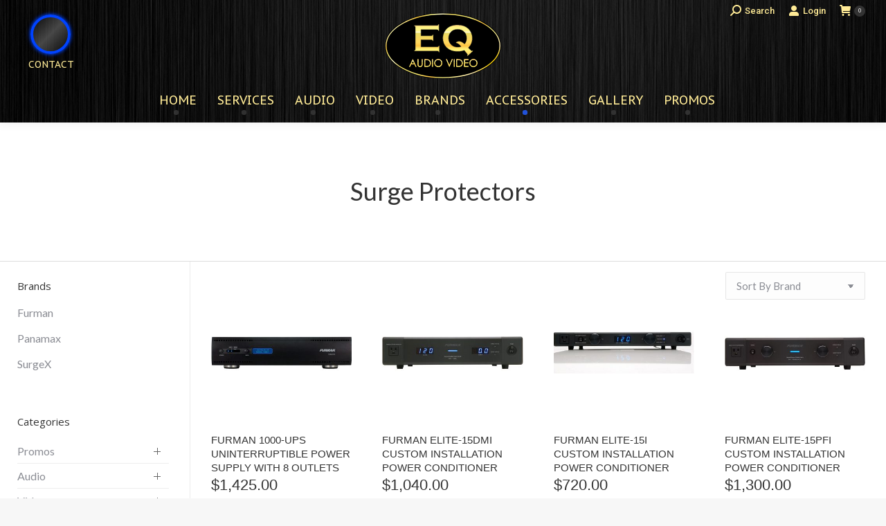

--- FILE ---
content_type: text/html; charset=UTF-8
request_url: https://eqaudio.ca/surge-protectors/
body_size: 38636
content:
<!DOCTYPE html>
<!--[if !(IE 6) | !(IE 7) | !(IE 8)  ]><!-->
<html lang="en-US" class="no-js">
<!--<![endif]-->
<head>
	<meta charset="UTF-8" />
		<meta name="viewport" content="width=device-width, initial-scale=1, maximum-scale=1, user-scalable=0">
		<meta name="theme-color" content="#333333"/>	<link rel="profile" href="https://gmpg.org/xfn/11" />
	<!-- Google tag (gtag.js) -->
<script async src="https://www.googletagmanager.com/gtag/js?id=G-ENJ2ZK0TDP"></script>
<script>
  window.dataLayer = window.dataLayer || [];
  function gtag(){dataLayer.push(arguments);}
  gtag('js', new Date());

  gtag('config', 'G-ENJ2ZK0TDP');
</script>
	<meta name='robots' content='index, follow, max-image-preview:large, max-snippet:-1, max-video-preview:-1' />

	<!-- This site is optimized with the Yoast SEO plugin v26.6 - https://yoast.com/wordpress/plugins/seo/ -->
	<title>Surge Protectors - EQ Audio Video</title>
	<link rel="canonical" href="https://eqaudio.ca/surge-protectors/" />
	<link rel="next" href="https://eqaudio.ca/surge-protectors/page/2/" />
	<meta property="og:locale" content="en_US" />
	<meta property="og:type" content="article" />
	<meta property="og:title" content="Surge Protectors - EQ Audio Video" />
	<meta property="og:url" content="https://eqaudio.ca/surge-protectors/" />
	<meta property="og:site_name" content="EQ Audio Video" />
	<meta name="twitter:card" content="summary_large_image" />
	<script type="application/ld+json" class="yoast-schema-graph">{"@context":"https://schema.org","@graph":[{"@type":"CollectionPage","@id":"https://eqaudio.ca/surge-protectors/","url":"https://eqaudio.ca/surge-protectors/","name":"Surge Protectors - EQ Audio Video","isPartOf":{"@id":"https://eqaudio.ca/#website"},"primaryImageOfPage":{"@id":"https://eqaudio.ca/surge-protectors/#primaryimage"},"image":{"@id":"https://eqaudio.ca/surge-protectors/#primaryimage"},"thumbnailUrl":"https://eqaudio.ca/wp-content/uploads/F1000-UPS_main-42-10.jpg","breadcrumb":{"@id":"https://eqaudio.ca/surge-protectors/#breadcrumb"},"inLanguage":"en-US"},{"@type":"ImageObject","inLanguage":"en-US","@id":"https://eqaudio.ca/surge-protectors/#primaryimage","url":"https://eqaudio.ca/wp-content/uploads/F1000-UPS_main-42-10.jpg","contentUrl":"https://eqaudio.ca/wp-content/uploads/F1000-UPS_main-42-10.jpg","width":1500,"height":750},{"@type":"BreadcrumbList","@id":"https://eqaudio.ca/surge-protectors/#breadcrumb","itemListElement":[{"@type":"ListItem","position":1,"name":"Home","item":"https://eqaudio.ca/"},{"@type":"ListItem","position":2,"name":"Accessories","item":"https://eqaudio.ca/accessories/"},{"@type":"ListItem","position":3,"name":"Power &amp; Lighting","item":"https://eqaudio.ca/power-lighting/"},{"@type":"ListItem","position":4,"name":"Surge Protectors"}]},{"@type":"WebSite","@id":"https://eqaudio.ca/#website","url":"https://eqaudio.ca/","name":"EQ Audio Video","description":"Home Theatre, Audio Video","publisher":{"@id":"https://eqaudio.ca/#organization"},"potentialAction":[{"@type":"SearchAction","target":{"@type":"EntryPoint","urlTemplate":"https://eqaudio.ca/?s={search_term_string}"},"query-input":{"@type":"PropertyValueSpecification","valueRequired":true,"valueName":"search_term_string"}}],"inLanguage":"en-US"},{"@type":"Organization","@id":"https://eqaudio.ca/#organization","name":"EQ Audio Video","url":"https://eqaudio.ca/","logo":{"@type":"ImageObject","inLanguage":"en-US","@id":"https://eqaudio.ca/#/schema/logo/image/","url":"https://eqaudio.ca/wp-content/uploads/EQ_Logo.png","contentUrl":"https://eqaudio.ca/wp-content/uploads/EQ_Logo.png","width":170,"height":96,"caption":"EQ Audio Video"},"image":{"@id":"https://eqaudio.ca/#/schema/logo/image/"}}]}</script>
	<!-- / Yoast SEO plugin. -->


<link rel='dns-prefetch' href='//maps.googleapis.com' />
<link rel='dns-prefetch' href='//fonts.googleapis.com' />
<link rel="alternate" type="application/rss+xml" title="EQ Audio Video &raquo; Feed" href="https://eqaudio.ca/feed/" />
<link rel="alternate" type="application/rss+xml" title="EQ Audio Video &raquo; Comments Feed" href="https://eqaudio.ca/comments/feed/" />
<link rel="alternate" type="application/rss+xml" title="EQ Audio Video &raquo; Surge Protectors Category Feed" href="https://eqaudio.ca/surge-protectors/feed/" />
<style id='wp-img-auto-sizes-contain-inline-css'>
img:is([sizes=auto i],[sizes^="auto," i]){contain-intrinsic-size:3000px 1500px}
/*# sourceURL=wp-img-auto-sizes-contain-inline-css */
</style>
<style id='wp-emoji-styles-inline-css'>

	img.wp-smiley, img.emoji {
		display: inline !important;
		border: none !important;
		box-shadow: none !important;
		height: 1em !important;
		width: 1em !important;
		margin: 0 0.07em !important;
		vertical-align: -0.1em !important;
		background: none !important;
		padding: 0 !important;
	}
/*# sourceURL=wp-emoji-styles-inline-css */
</style>
<style id='wp-block-library-inline-css'>
:root{--wp-block-synced-color:#7a00df;--wp-block-synced-color--rgb:122,0,223;--wp-bound-block-color:var(--wp-block-synced-color);--wp-editor-canvas-background:#ddd;--wp-admin-theme-color:#007cba;--wp-admin-theme-color--rgb:0,124,186;--wp-admin-theme-color-darker-10:#006ba1;--wp-admin-theme-color-darker-10--rgb:0,107,160.5;--wp-admin-theme-color-darker-20:#005a87;--wp-admin-theme-color-darker-20--rgb:0,90,135;--wp-admin-border-width-focus:2px}@media (min-resolution:192dpi){:root{--wp-admin-border-width-focus:1.5px}}.wp-element-button{cursor:pointer}:root .has-very-light-gray-background-color{background-color:#eee}:root .has-very-dark-gray-background-color{background-color:#313131}:root .has-very-light-gray-color{color:#eee}:root .has-very-dark-gray-color{color:#313131}:root .has-vivid-green-cyan-to-vivid-cyan-blue-gradient-background{background:linear-gradient(135deg,#00d084,#0693e3)}:root .has-purple-crush-gradient-background{background:linear-gradient(135deg,#34e2e4,#4721fb 50%,#ab1dfe)}:root .has-hazy-dawn-gradient-background{background:linear-gradient(135deg,#faaca8,#dad0ec)}:root .has-subdued-olive-gradient-background{background:linear-gradient(135deg,#fafae1,#67a671)}:root .has-atomic-cream-gradient-background{background:linear-gradient(135deg,#fdd79a,#004a59)}:root .has-nightshade-gradient-background{background:linear-gradient(135deg,#330968,#31cdcf)}:root .has-midnight-gradient-background{background:linear-gradient(135deg,#020381,#2874fc)}:root{--wp--preset--font-size--normal:16px;--wp--preset--font-size--huge:42px}.has-regular-font-size{font-size:1em}.has-larger-font-size{font-size:2.625em}.has-normal-font-size{font-size:var(--wp--preset--font-size--normal)}.has-huge-font-size{font-size:var(--wp--preset--font-size--huge)}.has-text-align-center{text-align:center}.has-text-align-left{text-align:left}.has-text-align-right{text-align:right}.has-fit-text{white-space:nowrap!important}#end-resizable-editor-section{display:none}.aligncenter{clear:both}.items-justified-left{justify-content:flex-start}.items-justified-center{justify-content:center}.items-justified-right{justify-content:flex-end}.items-justified-space-between{justify-content:space-between}.screen-reader-text{border:0;clip-path:inset(50%);height:1px;margin:-1px;overflow:hidden;padding:0;position:absolute;width:1px;word-wrap:normal!important}.screen-reader-text:focus{background-color:#ddd;clip-path:none;color:#444;display:block;font-size:1em;height:auto;left:5px;line-height:normal;padding:15px 23px 14px;text-decoration:none;top:5px;width:auto;z-index:100000}html :where(.has-border-color){border-style:solid}html :where([style*=border-top-color]){border-top-style:solid}html :where([style*=border-right-color]){border-right-style:solid}html :where([style*=border-bottom-color]){border-bottom-style:solid}html :where([style*=border-left-color]){border-left-style:solid}html :where([style*=border-width]){border-style:solid}html :where([style*=border-top-width]){border-top-style:solid}html :where([style*=border-right-width]){border-right-style:solid}html :where([style*=border-bottom-width]){border-bottom-style:solid}html :where([style*=border-left-width]){border-left-style:solid}html :where(img[class*=wp-image-]){height:auto;max-width:100%}:where(figure){margin:0 0 1em}html :where(.is-position-sticky){--wp-admin--admin-bar--position-offset:var(--wp-admin--admin-bar--height,0px)}@media screen and (max-width:600px){html :where(.is-position-sticky){--wp-admin--admin-bar--position-offset:0px}}

/*# sourceURL=wp-block-library-inline-css */
</style><link rel='stylesheet' id='wc-blocks-style-css' href='https://eqaudio.ca/wp-content/plugins/woocommerce/assets/client/blocks/wc-blocks.css?ver=wc-10.3.7' media='all' />
<style id='global-styles-inline-css'>
:root{--wp--preset--aspect-ratio--square: 1;--wp--preset--aspect-ratio--4-3: 4/3;--wp--preset--aspect-ratio--3-4: 3/4;--wp--preset--aspect-ratio--3-2: 3/2;--wp--preset--aspect-ratio--2-3: 2/3;--wp--preset--aspect-ratio--16-9: 16/9;--wp--preset--aspect-ratio--9-16: 9/16;--wp--preset--color--black: #000000;--wp--preset--color--cyan-bluish-gray: #abb8c3;--wp--preset--color--white: #FFF;--wp--preset--color--pale-pink: #f78da7;--wp--preset--color--vivid-red: #cf2e2e;--wp--preset--color--luminous-vivid-orange: #ff6900;--wp--preset--color--luminous-vivid-amber: #fcb900;--wp--preset--color--light-green-cyan: #7bdcb5;--wp--preset--color--vivid-green-cyan: #00d084;--wp--preset--color--pale-cyan-blue: #8ed1fc;--wp--preset--color--vivid-cyan-blue: #0693e3;--wp--preset--color--vivid-purple: #9b51e0;--wp--preset--color--accent: #333333;--wp--preset--color--dark-gray: #111;--wp--preset--color--light-gray: #767676;--wp--preset--gradient--vivid-cyan-blue-to-vivid-purple: linear-gradient(135deg,rgb(6,147,227) 0%,rgb(155,81,224) 100%);--wp--preset--gradient--light-green-cyan-to-vivid-green-cyan: linear-gradient(135deg,rgb(122,220,180) 0%,rgb(0,208,130) 100%);--wp--preset--gradient--luminous-vivid-amber-to-luminous-vivid-orange: linear-gradient(135deg,rgb(252,185,0) 0%,rgb(255,105,0) 100%);--wp--preset--gradient--luminous-vivid-orange-to-vivid-red: linear-gradient(135deg,rgb(255,105,0) 0%,rgb(207,46,46) 100%);--wp--preset--gradient--very-light-gray-to-cyan-bluish-gray: linear-gradient(135deg,rgb(238,238,238) 0%,rgb(169,184,195) 100%);--wp--preset--gradient--cool-to-warm-spectrum: linear-gradient(135deg,rgb(74,234,220) 0%,rgb(151,120,209) 20%,rgb(207,42,186) 40%,rgb(238,44,130) 60%,rgb(251,105,98) 80%,rgb(254,248,76) 100%);--wp--preset--gradient--blush-light-purple: linear-gradient(135deg,rgb(255,206,236) 0%,rgb(152,150,240) 100%);--wp--preset--gradient--blush-bordeaux: linear-gradient(135deg,rgb(254,205,165) 0%,rgb(254,45,45) 50%,rgb(107,0,62) 100%);--wp--preset--gradient--luminous-dusk: linear-gradient(135deg,rgb(255,203,112) 0%,rgb(199,81,192) 50%,rgb(65,88,208) 100%);--wp--preset--gradient--pale-ocean: linear-gradient(135deg,rgb(255,245,203) 0%,rgb(182,227,212) 50%,rgb(51,167,181) 100%);--wp--preset--gradient--electric-grass: linear-gradient(135deg,rgb(202,248,128) 0%,rgb(113,206,126) 100%);--wp--preset--gradient--midnight: linear-gradient(135deg,rgb(2,3,129) 0%,rgb(40,116,252) 100%);--wp--preset--font-size--small: 13px;--wp--preset--font-size--medium: 20px;--wp--preset--font-size--large: 36px;--wp--preset--font-size--x-large: 42px;--wp--preset--spacing--20: 0.44rem;--wp--preset--spacing--30: 0.67rem;--wp--preset--spacing--40: 1rem;--wp--preset--spacing--50: 1.5rem;--wp--preset--spacing--60: 2.25rem;--wp--preset--spacing--70: 3.38rem;--wp--preset--spacing--80: 5.06rem;--wp--preset--shadow--natural: 6px 6px 9px rgba(0, 0, 0, 0.2);--wp--preset--shadow--deep: 12px 12px 50px rgba(0, 0, 0, 0.4);--wp--preset--shadow--sharp: 6px 6px 0px rgba(0, 0, 0, 0.2);--wp--preset--shadow--outlined: 6px 6px 0px -3px rgb(255, 255, 255), 6px 6px rgb(0, 0, 0);--wp--preset--shadow--crisp: 6px 6px 0px rgb(0, 0, 0);}:where(.is-layout-flex){gap: 0.5em;}:where(.is-layout-grid){gap: 0.5em;}body .is-layout-flex{display: flex;}.is-layout-flex{flex-wrap: wrap;align-items: center;}.is-layout-flex > :is(*, div){margin: 0;}body .is-layout-grid{display: grid;}.is-layout-grid > :is(*, div){margin: 0;}:where(.wp-block-columns.is-layout-flex){gap: 2em;}:where(.wp-block-columns.is-layout-grid){gap: 2em;}:where(.wp-block-post-template.is-layout-flex){gap: 1.25em;}:where(.wp-block-post-template.is-layout-grid){gap: 1.25em;}.has-black-color{color: var(--wp--preset--color--black) !important;}.has-cyan-bluish-gray-color{color: var(--wp--preset--color--cyan-bluish-gray) !important;}.has-white-color{color: var(--wp--preset--color--white) !important;}.has-pale-pink-color{color: var(--wp--preset--color--pale-pink) !important;}.has-vivid-red-color{color: var(--wp--preset--color--vivid-red) !important;}.has-luminous-vivid-orange-color{color: var(--wp--preset--color--luminous-vivid-orange) !important;}.has-luminous-vivid-amber-color{color: var(--wp--preset--color--luminous-vivid-amber) !important;}.has-light-green-cyan-color{color: var(--wp--preset--color--light-green-cyan) !important;}.has-vivid-green-cyan-color{color: var(--wp--preset--color--vivid-green-cyan) !important;}.has-pale-cyan-blue-color{color: var(--wp--preset--color--pale-cyan-blue) !important;}.has-vivid-cyan-blue-color{color: var(--wp--preset--color--vivid-cyan-blue) !important;}.has-vivid-purple-color{color: var(--wp--preset--color--vivid-purple) !important;}.has-black-background-color{background-color: var(--wp--preset--color--black) !important;}.has-cyan-bluish-gray-background-color{background-color: var(--wp--preset--color--cyan-bluish-gray) !important;}.has-white-background-color{background-color: var(--wp--preset--color--white) !important;}.has-pale-pink-background-color{background-color: var(--wp--preset--color--pale-pink) !important;}.has-vivid-red-background-color{background-color: var(--wp--preset--color--vivid-red) !important;}.has-luminous-vivid-orange-background-color{background-color: var(--wp--preset--color--luminous-vivid-orange) !important;}.has-luminous-vivid-amber-background-color{background-color: var(--wp--preset--color--luminous-vivid-amber) !important;}.has-light-green-cyan-background-color{background-color: var(--wp--preset--color--light-green-cyan) !important;}.has-vivid-green-cyan-background-color{background-color: var(--wp--preset--color--vivid-green-cyan) !important;}.has-pale-cyan-blue-background-color{background-color: var(--wp--preset--color--pale-cyan-blue) !important;}.has-vivid-cyan-blue-background-color{background-color: var(--wp--preset--color--vivid-cyan-blue) !important;}.has-vivid-purple-background-color{background-color: var(--wp--preset--color--vivid-purple) !important;}.has-black-border-color{border-color: var(--wp--preset--color--black) !important;}.has-cyan-bluish-gray-border-color{border-color: var(--wp--preset--color--cyan-bluish-gray) !important;}.has-white-border-color{border-color: var(--wp--preset--color--white) !important;}.has-pale-pink-border-color{border-color: var(--wp--preset--color--pale-pink) !important;}.has-vivid-red-border-color{border-color: var(--wp--preset--color--vivid-red) !important;}.has-luminous-vivid-orange-border-color{border-color: var(--wp--preset--color--luminous-vivid-orange) !important;}.has-luminous-vivid-amber-border-color{border-color: var(--wp--preset--color--luminous-vivid-amber) !important;}.has-light-green-cyan-border-color{border-color: var(--wp--preset--color--light-green-cyan) !important;}.has-vivid-green-cyan-border-color{border-color: var(--wp--preset--color--vivid-green-cyan) !important;}.has-pale-cyan-blue-border-color{border-color: var(--wp--preset--color--pale-cyan-blue) !important;}.has-vivid-cyan-blue-border-color{border-color: var(--wp--preset--color--vivid-cyan-blue) !important;}.has-vivid-purple-border-color{border-color: var(--wp--preset--color--vivid-purple) !important;}.has-vivid-cyan-blue-to-vivid-purple-gradient-background{background: var(--wp--preset--gradient--vivid-cyan-blue-to-vivid-purple) !important;}.has-light-green-cyan-to-vivid-green-cyan-gradient-background{background: var(--wp--preset--gradient--light-green-cyan-to-vivid-green-cyan) !important;}.has-luminous-vivid-amber-to-luminous-vivid-orange-gradient-background{background: var(--wp--preset--gradient--luminous-vivid-amber-to-luminous-vivid-orange) !important;}.has-luminous-vivid-orange-to-vivid-red-gradient-background{background: var(--wp--preset--gradient--luminous-vivid-orange-to-vivid-red) !important;}.has-very-light-gray-to-cyan-bluish-gray-gradient-background{background: var(--wp--preset--gradient--very-light-gray-to-cyan-bluish-gray) !important;}.has-cool-to-warm-spectrum-gradient-background{background: var(--wp--preset--gradient--cool-to-warm-spectrum) !important;}.has-blush-light-purple-gradient-background{background: var(--wp--preset--gradient--blush-light-purple) !important;}.has-blush-bordeaux-gradient-background{background: var(--wp--preset--gradient--blush-bordeaux) !important;}.has-luminous-dusk-gradient-background{background: var(--wp--preset--gradient--luminous-dusk) !important;}.has-pale-ocean-gradient-background{background: var(--wp--preset--gradient--pale-ocean) !important;}.has-electric-grass-gradient-background{background: var(--wp--preset--gradient--electric-grass) !important;}.has-midnight-gradient-background{background: var(--wp--preset--gradient--midnight) !important;}.has-small-font-size{font-size: var(--wp--preset--font-size--small) !important;}.has-medium-font-size{font-size: var(--wp--preset--font-size--medium) !important;}.has-large-font-size{font-size: var(--wp--preset--font-size--large) !important;}.has-x-large-font-size{font-size: var(--wp--preset--font-size--x-large) !important;}
/*# sourceURL=global-styles-inline-css */
</style>

<style id='classic-theme-styles-inline-css'>
/*! This file is auto-generated */
.wp-block-button__link{color:#fff;background-color:#32373c;border-radius:9999px;box-shadow:none;text-decoration:none;padding:calc(.667em + 2px) calc(1.333em + 2px);font-size:1.125em}.wp-block-file__button{background:#32373c;color:#fff;text-decoration:none}
/*# sourceURL=/wp-includes/css/classic-themes.min.css */
</style>
<link rel='stylesheet' id='contact-form-7-css' href='https://eqaudio.ca/wp-content/plugins/contact-form-7/includes/css/styles.css?ver=6.1.3' media='all' />
<link rel='stylesheet' id='pt_theplus-style-css' href='https://eqaudio.ca/wp-content/plugins/the-plus-visual-composer-addons//vc_elements/css/main/theplus_style.css?ver=6.9' media='all' />
<link rel='stylesheet' id='fontawasome-fonts-css' href='https://eqaudio.ca/wp-content/plugins/the-plus-visual-composer-addons//vc_elements/css/extra/font-awesome.min.css?ver=6.9' media='all' />
<link rel='stylesheet' id='lity_css-css' href='https://eqaudio.ca/wp-content/plugins/the-plus-visual-composer-addons/vc_elements/css/extra/lity.css?ver=6.9' media='all' />
<link rel='stylesheet' id='theme_compatibility-style-css' href='https://eqaudio.ca/wp-content/plugins/the-plus-visual-composer-addons//vc_elements/css/main/theme_compatibility.css?ver=6.9' media='all' />
<style id='woocommerce-inline-inline-css'>
.woocommerce form .form-row .required { visibility: visible; }
/*# sourceURL=woocommerce-inline-inline-css */
</style>
<link rel='stylesheet' id='wt-woocommerce-related-products-css' href='https://eqaudio.ca/wp-content/plugins/wt-woocommerce-related-products/public/css/custom-related-products-public.css?ver=1.7.6' media='all' />
<link rel='stylesheet' id='brands-styles-css' href='https://eqaudio.ca/wp-content/plugins/woocommerce/assets/css/brands.css?ver=10.3.7' media='all' />
<link rel='stylesheet' id='parent-style-css' href='https://eqaudio.ca/wp-content/themes/dt-the7/style.css?ver=6.9' media='all' />
<link rel='stylesheet' id='the7-font-css' href='https://eqaudio.ca/wp-content/themes/dt-the7/fonts/icomoon-the7-font/icomoon-the7-font.min.css?ver=11.15.0' media='all' />
<link rel='stylesheet' id='ms-main-css' href='https://eqaudio.ca/wp-content/plugins/masterslider/public/assets/css/masterslider.main.css?ver=3.6.5' media='all' />
<link rel='stylesheet' id='ms-custom-css' href='https://eqaudio.ca/wp-content/uploads/masterslider/custom.css?ver=77.6' media='all' />
<link rel='stylesheet' id='dt-web-fonts-css' href='https://fonts.googleapis.com/css?family=Roboto:400,500,600,700%7CPT+Sans+Caption:400,600,700%7CMontserrat:400,500,600,700%7CLato:400,400normal,600,700%7COpen+Sans:400,600,700%7CPT+Sans:400,600,700' media='all' />
<link rel='stylesheet' id='dt-main-css' href='https://eqaudio.ca/wp-content/themes/dt-the7/css/main.min.css?ver=11.15.0' media='all' />
<style id='dt-main-inline-css'>
body #load {
  display: block;
  height: 100%;
  overflow: hidden;
  position: fixed;
  width: 100%;
  z-index: 9901;
  opacity: 1;
  visibility: visible;
  transition: all .35s ease-out;
}
.load-wrap {
  width: 100%;
  height: 100%;
  background-position: center center;
  background-repeat: no-repeat;
  text-align: center;
  display: -ms-flexbox;
  display: -ms-flex;
  display: flex;
  -ms-align-items: center;
  -ms-flex-align: center;
  align-items: center;
  -ms-flex-flow: column wrap;
  flex-flow: column wrap;
  -ms-flex-pack: center;
  -ms-justify-content: center;
  justify-content: center;
}
.load-wrap > svg {
  position: absolute;
  top: 50%;
  left: 50%;
  transform: translate(-50%,-50%);
}
#load {
  background: var(--the7-elementor-beautiful-loading-bg,#ffffff);
  --the7-beautiful-spinner-color2: var(--the7-beautiful-spinner-color,#fe7a01);
}

/*# sourceURL=dt-main-inline-css */
</style>
<link rel='stylesheet' id='the7-custom-scrollbar-css' href='https://eqaudio.ca/wp-content/themes/dt-the7/lib/custom-scrollbar/custom-scrollbar.min.css?ver=11.15.0' media='all' />
<link rel='stylesheet' id='the7-wpbakery-css' href='https://eqaudio.ca/wp-content/themes/dt-the7/css/wpbakery.min.css?ver=11.15.0' media='all' />
<link rel='stylesheet' id='the7-css-vars-css' href='https://eqaudio.ca/wp-content/uploads/the7-css/css-vars.css?ver=01f056a6f06b' media='all' />
<link rel='stylesheet' id='dt-custom-css' href='https://eqaudio.ca/wp-content/uploads/the7-css/custom.css?ver=01f056a6f06b' media='all' />
<link rel='stylesheet' id='wc-dt-custom-css' href='https://eqaudio.ca/wp-content/uploads/the7-css/compatibility/wc-dt-custom.css?ver=01f056a6f06b' media='all' />
<link rel='stylesheet' id='dt-media-css' href='https://eqaudio.ca/wp-content/uploads/the7-css/media.css?ver=01f056a6f06b' media='all' />
<link rel='stylesheet' id='the7-mega-menu-css' href='https://eqaudio.ca/wp-content/uploads/the7-css/mega-menu.css?ver=01f056a6f06b' media='all' />
<link rel='stylesheet' id='the7-elements-css' href='https://eqaudio.ca/wp-content/uploads/the7-css/post-type-dynamic.css?ver=01f056a6f06b' media='all' />
<link rel='stylesheet' id='ultimate-vc-addons-style-min-css' href='https://eqaudio.ca/wp-content/plugins/Ultimate_VC_Addons/assets/min-css/ultimate.min.css?ver=3.19.22' media='all' />
<link rel='stylesheet' id='ultimate-vc-addons-icons-css' href='https://eqaudio.ca/wp-content/plugins/Ultimate_VC_Addons/assets/css/icons.css?ver=3.19.22' media='all' />
<link rel='stylesheet' id='ultimate-vc-addons-vidcons-css' href='https://eqaudio.ca/wp-content/plugins/Ultimate_VC_Addons/assets/fonts/vidcons.css?ver=3.19.22' media='all' />
<link rel='stylesheet' id='style-css' href='https://eqaudio.ca/wp-content/themes/dt-the7-child/style.css?ver=11.15.0' media='all' />
<link rel='stylesheet' id='theme-style-css' href='https://eqaudio.ca/wp-content/themes/dt-the7-child/production/css/app.css?ver=202511092353' media='all' />
<link rel='stylesheet' id='wprevpro_w3-css' href='https://eqaudio.ca/wp-content/plugins/wp-review-slider-pro-premium/public/css/wprevpro_w3_min.css?ver=12.6.1_1' media='all' />
<style id='wprevpro_w3-inline-css'>
#wprev-slider-1 .wprevpro_star_imgs{color:#FDD314;}#wprev-slider-1 .wprsp-star{color:#FDD314;}#wprev-slider-1 .wprevpro_star_imgs span.svgicons{background:#FDD314;}#wprev-slider-1 .wprev_preview_bradius_T7{border-radius:0px;}#wprev-slider-1 .wprev_preview_bg1_T7{background:#fdfdfd;}#wprev-slider-1 .wprev_preview_bg2_T7{background:#eeeeee;}#wprev-slider-1 .wprev_preview_tcolor1_T7{color:#555555;}#wprev-slider-1 .wprev_preview_tcolor2_T7{color:#555555;}#wprev-slider-1 .wprs_rd_more, #wprev-slider-1 .wprs_rd_less, #wprev-slider-1 .wprevpro_btn_show_rdpop{color:#0000ee;}#wprev-slider-1_widget .wprevpro_star_imgs{color:#FDD314;}#wprev-slider-1_widget .wprsp-star{color:#FDD314;}#wprev-slider-1_widget .wprevpro_star_imgs span.svgicons{background:#FDD314;}#wprev-slider-1_widget .wprev_preview_bradius_T7_widget{border-radius:0px;}#wprev-slider-1_widget .wprev_preview_bg1_T7_widget{background:#fdfdfd;}#wprev-slider-1_widget .wprev_preview_bg2_T7_widget{background:#eeeeee;}#wprev-slider-1_widget .wprev_preview_tcolor1_T7_widget{color:#555555;}#wprev-slider-1_widget .wprev_preview_tcolor2_T7_widget{color:#555555;}#wprev-slider-1_widget .wprs_rd_more, #wprev-slider-1_widget .wprs_rd_less, #wprev-slider-1_widget .wprevpro_btn_show_rdpop{color:#0000ee;}#wprev-slider-2 .wprevpro_star_imgs{color:#FDD314;}#wprev-slider-2 .wprsp-star{color:#FDD314;}#wprev-slider-2 .wprevpro_star_imgs span.svgicons{background:#FDD314;}#wprev-slider-2 .wprev_preview_bradius_T7{border-radius:0px;}#wprev-slider-2 .wprev_preview_bg1_T7{background:#fdfdfd;}#wprev-slider-2 .wprev_preview_bg2_T7{background:#eeeeee;}#wprev-slider-2 .wprev_preview_tcolor1_T7{color:#555555;}#wprev-slider-2 .wprev_preview_tcolor2_T7{color:#555555;}#wprev-slider-2 .wprs_rd_more, #wprev-slider-2 .wprs_rd_less, #wprev-slider-2 .wprevpro_btn_show_rdpop{color:#0000ee;}#wprev-slider-2_widget .wprevpro_star_imgs{color:#FDD314;}#wprev-slider-2_widget .wprsp-star{color:#FDD314;}#wprev-slider-2_widget .wprevpro_star_imgs span.svgicons{background:#FDD314;}#wprev-slider-2_widget .wprev_preview_bradius_T7_widget{border-radius:0px;}#wprev-slider-2_widget .wprev_preview_bg1_T7_widget{background:#fdfdfd;}#wprev-slider-2_widget .wprev_preview_bg2_T7_widget{background:#eeeeee;}#wprev-slider-2_widget .wprev_preview_tcolor1_T7_widget{color:#555555;}#wprev-slider-2_widget .wprev_preview_tcolor2_T7_widget{color:#555555;}#wprev-slider-2_widget .wprs_rd_more, #wprev-slider-2_widget .wprs_rd_less, #wprev-slider-2_widget .wprevpro_btn_show_rdpop{color:#0000ee;}
/*# sourceURL=wprevpro_w3-inline-css */
</style>
<script src="https://eqaudio.ca/wp-includes/js/jquery/jquery.min.js?ver=3.7.1" id="jquery-core-js"></script>
<script src="https://eqaudio.ca/wp-includes/js/jquery/jquery-migrate.min.js?ver=3.4.1" id="jquery-migrate-js"></script>
<script src="https://eqaudio.ca/wp-content/plugins/the-plus-visual-composer-addons//vc_elements/js/extra/jquery.waypoints.js?ver=6.9" id="waypoints-js-js"></script>
<script src="https://eqaudio.ca/wp-content/plugins/the-plus-visual-composer-addons//vc_elements/js/extra/circle-progress.js?ver=6.9" id="circle-progress-js"></script>
<script src="https://eqaudio.ca/wp-content/plugins/the-plus-visual-composer-addons//vc_elements/js/extra/vivus.min.js?ver=6.9" id="vivus_js-js"></script>
<script src="https://eqaudio.ca/wp-content/plugins/the-plus-visual-composer-addons//vc_elements/js/main/pt-theplus-custom.js?ver=2.0.0" id="pt-theplus-custom-js"></script>
<script src="https://eqaudio.ca/wp-content/plugins/woocommerce/assets/js/jquery-blockui/jquery.blockUI.min.js?ver=2.7.0-wc.10.3.7" id="wc-jquery-blockui-js" data-wp-strategy="defer"></script>
<script id="wc-add-to-cart-js-extra">
var wc_add_to_cart_params = {"ajax_url":"/wp-admin/admin-ajax.php","wc_ajax_url":"/?wc-ajax=%%endpoint%%","i18n_view_cart":"View cart","cart_url":"https://eqaudio.ca/cart/","is_cart":"","cart_redirect_after_add":"no"};
//# sourceURL=wc-add-to-cart-js-extra
</script>
<script src="https://eqaudio.ca/wp-content/plugins/woocommerce/assets/js/frontend/add-to-cart.min.js?ver=10.3.7" id="wc-add-to-cart-js" data-wp-strategy="defer"></script>
<script src="https://eqaudio.ca/wp-content/plugins/woocommerce/assets/js/js-cookie/js.cookie.min.js?ver=2.1.4-wc.10.3.7" id="wc-js-cookie-js" defer data-wp-strategy="defer"></script>
<script id="woocommerce-js-extra">
var woocommerce_params = {"ajax_url":"/wp-admin/admin-ajax.php","wc_ajax_url":"/?wc-ajax=%%endpoint%%","i18n_password_show":"Show password","i18n_password_hide":"Hide password"};
//# sourceURL=woocommerce-js-extra
</script>
<script src="https://eqaudio.ca/wp-content/plugins/woocommerce/assets/js/frontend/woocommerce.min.js?ver=10.3.7" id="woocommerce-js" defer data-wp-strategy="defer"></script>
<script src="https://eqaudio.ca/wp-content/plugins/wt-woocommerce-related-products/public/js/custom-related-products-public.js?ver=1.7.6" id="wt-woocommerce-related-products-js"></script>
<script src="https://eqaudio.ca/wp-content/plugins/js_composer/assets/js/vendors/woocommerce-add-to-cart.js?ver=7.9" id="vc_woocommerce-add-to-cart-js-js"></script>
<script id="dt-above-fold-js-extra">
var dtLocal = {"themeUrl":"https://eqaudio.ca/wp-content/themes/dt-the7","passText":"To view this protected post, enter the password below:","moreButtonText":{"loading":"Loading...","loadMore":"Load more"},"postID":"9005","ajaxurl":"https://eqaudio.ca/wp-admin/admin-ajax.php","REST":{"baseUrl":"https://eqaudio.ca/wp-json/the7/v1","endpoints":{"sendMail":"/send-mail"}},"contactMessages":{"required":"One or more fields have an error. Please check and try again.","terms":"Please accept the privacy policy.","fillTheCaptchaError":"Please, fill the captcha."},"captchaSiteKey":"","ajaxNonce":"7140bd5496","pageData":{"type":"archive","template":null,"layout":"masonry"},"themeSettings":{"smoothScroll":"off","lazyLoading":false,"desktopHeader":{"height":140},"ToggleCaptionEnabled":"disabled","ToggleCaption":"Navigation","floatingHeader":{"showAfter":225,"showMenu":true,"height":50,"logo":{"showLogo":false,"html":"","url":"https://eqaudio.ca/"}},"topLine":{"floatingTopLine":{"logo":{"showLogo":false,"html":""}}},"mobileHeader":{"firstSwitchPoint":1020,"secondSwitchPoint":600,"firstSwitchPointHeight":80,"secondSwitchPointHeight":80,"mobileToggleCaptionEnabled":"disabled","mobileToggleCaption":"Menu"},"stickyMobileHeaderFirstSwitch":{"logo":{"html":"\u003Cimg class=\"\" src=\"https://eqaudio.ca/wp-content/uploads/Vector-Logo.svg\"  sizes=\"0px\" alt=\"EQ Audio Video\" /\u003E"}},"stickyMobileHeaderSecondSwitch":{"logo":{"html":"\u003Cimg class=\"\" src=\"https://eqaudio.ca/wp-content/uploads/Vector-Logo.svg\"  sizes=\"0px\" alt=\"EQ Audio Video\" /\u003E"}},"sidebar":{"switchPoint":1019},"boxedWidth":"1280px"},"VCMobileScreenWidth":"768","wcCartFragmentHash":"4e6131d36c2d2718929aed05fed31632"};
var dtShare = {"shareButtonText":{"facebook":"Share on Facebook","twitter":"Share on X","pinterest":"Pin it","linkedin":"Share on Linkedin","whatsapp":"Share on Whatsapp"},"overlayOpacity":"85"};
//# sourceURL=dt-above-fold-js-extra
</script>
<script src="https://eqaudio.ca/wp-content/themes/dt-the7/js/above-the-fold.min.js?ver=11.15.0" id="dt-above-fold-js"></script>
<script src="https://eqaudio.ca/wp-content/themes/dt-the7/js/compatibility/woocommerce/woocommerce.min.js?ver=11.15.0" id="dt-woocommerce-js"></script>
<script src="https://eqaudio.ca/wp-content/plugins/Ultimate_VC_Addons/assets/min-js/modernizr-custom.min.js?ver=3.19.22" id="ultimate-vc-addons-modernizr-js"></script>
<script src="https://eqaudio.ca/wp-content/plugins/Ultimate_VC_Addons/assets/min-js/jquery-ui.min.js?ver=3.19.22" id="jquery_ui-js"></script>
<script src="https://maps.googleapis.com/maps/api/js" id="ultimate-vc-addons-googleapis-js"></script>
<script src="https://eqaudio.ca/wp-includes/js/jquery/ui/core.min.js?ver=1.13.3" id="jquery-ui-core-js"></script>
<script src="https://eqaudio.ca/wp-includes/js/jquery/ui/mouse.min.js?ver=1.13.3" id="jquery-ui-mouse-js"></script>
<script src="https://eqaudio.ca/wp-includes/js/jquery/ui/slider.min.js?ver=1.13.3" id="jquery-ui-slider-js"></script>
<script src="https://eqaudio.ca/wp-content/plugins/Ultimate_VC_Addons/assets/min-js/jquery-ui-labeledslider.min.js?ver=3.19.22" id="ultimate-vc-addons_range_tick-js"></script>
<script src="https://eqaudio.ca/wp-content/plugins/Ultimate_VC_Addons/assets/min-js/ultimate.min.js?ver=3.19.22" id="ultimate-vc-addons-script-js"></script>
<script src="https://eqaudio.ca/wp-content/plugins/Ultimate_VC_Addons/assets/min-js/modal-all.min.js?ver=3.19.22" id="ultimate-vc-addons-modal-all-js"></script>
<script src="https://eqaudio.ca/wp-content/plugins/Ultimate_VC_Addons/assets/min-js/jparallax.min.js?ver=3.19.22" id="ultimate-vc-addons-jquery.shake-js"></script>
<script src="https://eqaudio.ca/wp-content/plugins/Ultimate_VC_Addons/assets/min-js/vhparallax.min.js?ver=3.19.22" id="ultimate-vc-addons-jquery.vhparallax-js"></script>
<script src="https://eqaudio.ca/wp-content/plugins/Ultimate_VC_Addons/assets/min-js/ultimate_bg.min.js?ver=3.19.22" id="ultimate-vc-addons-row-bg-js"></script>
<script src="https://eqaudio.ca/wp-content/plugins/Ultimate_VC_Addons/assets/min-js/mb-YTPlayer.min.js?ver=3.19.22" id="ultimate-vc-addons-jquery.ytplayer-js"></script>
<script src="https://eqaudio.ca/wp-content/plugins/wp-review-slider-pro-premium/public/js/wprs-slick.min.js?ver=12.6.1_1" id="wp-review-slider-pro_slick-min-js"></script>
<script src="https://eqaudio.ca/wp-content/plugins/wp-review-slider-pro-premium/public/js/wprs-combined.min.js?ver=12.6.1_1" id="wp-review-slider-pro_unslider_comb-min-js"></script>
<script id="wp-review-slider-pro_plublic-min-js-extra">
var wprevpublicjs_script_vars = {"wpfb_nonce":"0febc0efd3","wpfb_ajaxurl":"https://eqaudio.ca/wp-admin/admin-ajax.php","wprevpluginsurl":"https://eqaudio.ca/wp-content/plugins/wp-review-slider-pro-premium","page_id":"241"};
//# sourceURL=wp-review-slider-pro_plublic-min-js-extra
</script>
<script src="https://eqaudio.ca/wp-content/plugins/wp-review-slider-pro-premium/public/js/wprev-public.min.js?ver=12.6.1_1" id="wp-review-slider-pro_plublic-min-js"></script>
<script></script><link rel="https://api.w.org/" href="https://eqaudio.ca/wp-json/" /><link rel="alternate" title="JSON" type="application/json" href="https://eqaudio.ca/wp-json/wp/v2/product_cat/241" /><link rel="EditURI" type="application/rsd+xml" title="RSD" href="https://eqaudio.ca/xmlrpc.php?rsd" />

<script>var ms_grabbing_curosr='https://eqaudio.ca/wp-content/plugins/masterslider/public/assets/css/common/grabbing.cur',ms_grab_curosr='https://eqaudio.ca/wp-content/plugins/masterslider/public/assets/css/common/grab.cur';</script>
<meta name="generator" content="MasterSlider 3.6.5 - Responsive Touch Image Slider" />
		<script>
			if ('undefined' === typeof _affirm_config) {
				var _affirm_config = {
					public_api_key: "SCS1PB4TECBF1NSR",
					script: "https://www.affirm.com/js/v2/affirm.js",
					locale: "en_CA",
					country_code: "CAN",

				};
				(function(l, g, m, e, a, f, b) {
					var d, c = l[m] || {},
						h = document.createElement(f),
						n = document.getElementsByTagName(f)[0],
						k = function(a, b, c) {
							return function() {
								a[b]._.push([c, arguments])
							}
						};
					c[e] = k(c, e, "set");
					d = c[e];
					c[a] = {};
					c[a]._ = [];
					d._ = [];
					c[a][b] = k(c, a, b);
					a = 0;
					for (
						b = "set add save post open " +
							"empty reset on off trigger ready setProduct"
							.split(" ");
						a < b.length; a++
					) d[b[a]] = k(c, e, b[a]);
					a = 0;
					for (b = ["get", "token", "url", "items"]; a < b.length; a++)
						d[b[a]] = function() {};
					h.async = !0;
					h.src = g[f];
					n.parentNode.insertBefore(h, n);
					delete g[f];
					d(g);
					l[m] = c
				})(
					window,
					_affirm_config,
					"affirm",
					"checkout",
					"ui",
					"script",
					"ready"
				);
			}
		</script>
			<noscript><style>.woocommerce-product-gallery{ opacity: 1 !important; }</style></noscript>
	<meta name="generator" content="Powered by WPBakery Page Builder - drag and drop page builder for WordPress."/>
<noscript><style>.lazyload[data-src]{display:none !important;}</style></noscript><style>.lazyload{background-image:none !important;}.lazyload:before{background-image:none !important;}</style><script type="text/javascript" id="the7-loader-script">
document.addEventListener("DOMContentLoaded", function(event) {
	var load = document.getElementById("load");
	if(!load.classList.contains('loader-removed')){
		var removeLoading = setTimeout(function() {
			load.className += " loader-removed";
		}, 300);
	}
});
</script>
		<link rel="icon" href="https://eqaudio.ca/wp-content/uploads/EQFavicon16.png" type="image/png" sizes="16x16"/><link rel="icon" href="https://eqaudio.ca/wp-content/uploads/EQFavicon.png" type="image/png" sizes="32x32"/><link rel="apple-touch-icon" href="https://eqaudio.ca/wp-content/uploads/EQ_Audio-x60.png"><link rel="apple-touch-icon" sizes="76x76" href="https://eqaudio.ca/wp-content/uploads/EQ_Audio-x76.png"><link rel="apple-touch-icon" sizes="120x120" href="https://eqaudio.ca/wp-content/uploads/EQ_Audio-x120.png"><link rel="apple-touch-icon" sizes="152x152" href="https://eqaudio.ca/wp-content/uploads/EQ_Audio-x152.png">		<style id="wp-custom-css">
			#phantom > div > div > ul > li.menu-item-59 > div.dt-mega-menu-wrap > ul, #phantom > div > div > ul > li.menu-item-77 > div.dt-mega-menu-wrap > ul, #phantom > div > div > ul > li.menu-item-4322 > div.dt-mega-menu-wrap > ul,#primary-menu > li.menu-item-59.mega-column-4 > div > ul, #primary-menu > li.menu-item-77.mega-column-4 > div > ul,#primary-menu > li.menu-item-4322.mega-column-4 > div > ul {max-width:80%; margin-left: 10%;}
		</style>
		<noscript><style> .wpb_animate_when_almost_visible { opacity: 1; }</style></noscript><meta name="google-site-verification" content="uk07tLkIX0_7ttSv-iwlTr4nUIrHD9EQ8KbtaU6Wr2U" />

<script type="application/ld+json">
{
  "@context": "https://schema.org",
  "@type": "ElectronicsStore",
  "name": "EQ Audio",
  "hasMap": "https://maps.google.com/maps?cid=332010814162396295",
  "image": "https://eqaudio.ca/wp-content/uploads/Small-Logo.png",
  "@id": "https://eqaudio.ca",
  "url": "https://eqaudio.ca",
  "telephone": "(416) 689-7779",
  "priceRange": "$$",
  "address": {
    "@type": "PostalAddress",
    "streetAddress": "77 Hartford Crs",
    "addressLocality": "Newmarket",
    "addressRegion": "ON",
    "postalCode": "L3X 2Z5",
    "addressCountry": "CA"
  },
  "geo": {
    "@type": "GeoCoordinates",
    "latitude": 44.05011,
    "longitude": -79.46631
  },
  "openingHoursSpecification": {
    "@type": "OpeningHoursSpecification",
    "dayOfWeek": [
      "Monday",
      "Tuesday",
      "Wednesday",
      "Thursday",
      "Friday"
    ],
    "opens": "9:00",
    "closes": "18:00"
  },
  "sameAs": [
    "https://www.facebook.com/eqaudiovideo/",
    "https://www.instagram.com/eqaudiovideo/",
    "https://www.houzz.com/professionals/home-automation-and-home-media/eq-audio-video-pfvwus-pf~2014843663",
	  "https://homestars.com/companies/2859924-eq-audio-video",
		"https://trustedpros.ca/company/eq-audio-video" ]
}

// Force Header Redraw on Resize
$.fn.redraw = function(){
  $(this).each(function(){
    var redraw = this.offsetHeight;
  });
};
$('.masthead').redraw();
$('.footer').redraw();
$('.woo-product-page-carousel').redraw();
$('.woocommerce-product-gallery').redraw();
$('.wf-container').redraw();
</script>

<!-- Facebook Pixel Code -->
<script>
!function(f,b,e,v,n,t,s)
{if(f.fbq)return;n=f.fbq=function(){n.callMethod?
n.callMethod.apply(n,arguments):n.queue.push(arguments)};
if(!f._fbq)f._fbq=n;n.push=n;n.loaded=!0;n.version='2.0';
n.queue=[];t=b.createElement(e);t.async=!0;
t.src=v;s=b.getElementsByTagName(e)[0];
s.parentNode.insertBefore(t,s)}(window, document,'script',
'https://connect.facebook.net/en_US/fbevents.js');
fbq('init', '766889600902295');
fbq('track', 'PageView');
</script>
<noscript><img height="1" width="1" style="display:none"
src="https://www.facebook.com/tr?id=766889600902295&ev=PageView&noscript=1"
/></noscript>
<!-- End Facebook Pixel Code --><style id='the7-custom-inline-css' type='text/css'>
/*Services Slider Styles*/
.SliderPanel {padding:40px; padding-top: 80px; min-width:465px; opacity:1!important;}
.equipbutton {margin-left: calc(50% - 70px);margin-top:35px;} 
.SliderImg {height:100%!important; width: auto!important; top:0!important;}
.RightPanel {left:auto!important;right:0!important;}
.order-status.status-pending {color: #600a04!important;background: #de8a93!important;}

/*Category Selector Fixes
.widget_product_categories .product-categories .cat-item {margin-top: 4px;}
.widget_product_categories .product-categories a {padding-bottom: 8px; padding-top:8px;}*/
#woocommerce_product_categories-2 > ul > li.cat-parent > a {font: normal 16px / 28px "Lato", Helvetica, Arial, Verdana, sans-serif;}
#woocommerce_product_categories-2 > ul > li.cat-item-433 {display:none;}

/*Blank Menu*/
#primary-menu > li.menu-item-4322 > div > ul > li.menu-item-26162 > a > span > span,
#phantom > div > div.menu-box > ul > li.menu-item-4322 > div > ul > li.menu-item-26162 > a > span > span {color:#fff!important;}

#woocommerce_product_categories-2 > ul > li.cat-parent.active > a, #woocommerce_product_categories-2 > ul > li > ul > li.cat-parent.active > a, #woocommerce_product_categories-2 > ul > li.cat-item.active > ul > li > ul > li.cat-item.current-cat > a {color:#555;}

#woocommerce_product_categories-2 > ul > li.cat-item > ul > li.cat-item > a {font: normal 14.5px / 28px "Lato", Helvetica, Arial, Verdana, sans-serif;}


#woocommerce_product_categories-2 > ul > li.cat-item > ul > li.cat-item > ul > li.cat-item > a {font: normal 13.25px / 28px "Lato", Helvetica, Arial, Verdana, sans-serif;}

.widget_product_categories .product-categories .current-cat-parent > a, .widget_product_categories .product-categories .current-cat > a {font-weight: 600;}
 

/*Store Notice Styles*/
.woocommerce-store-notice {padding: .3em 0!important; bottom:0!important;top:auto!important;position:fixed!important; background-color: #9c0000!important;}


@media screen and (max-width: 1220px) {
	.SliderText {font-size:15px!important;}
}
@media screen and (min-width: 1221px) and (max-width: 1540px) {
	.SliderText {font-size:16px!important;}
}
@media screen and (min-width: 1540px) {
	.SliderPanel {padding:70px;padding-top: 125px;}
	.equipbutton {margin-top:45px;} 
}

.sub-nav .menu-item i.fa, .sub-nav .menu-item i.fas, .sub-nav .menu-item i.far, .sub-nav .menu-item i.fab {text-align: center;	width: 1.25em;}

.product .woo-buttons-on-img .out-stock-label, .product_meta .posted_in {display:none;}
.woocommerce form .form-row .required {visibility: hidden!important;}
.product_meta > span.sku_wrapper > span.sku {text-transform:uppercase;}
.product .onsale, .related-product > li .onsale {display:none;}
.product-content > .price > .amount > bdi {font-size: 22px!important}

#order_review {margin: 0 auto; max-width:800px;}
#order_review > #payment > ul {margin-left: 5%; margin-top: 30px;}
#order_review > table > tfoot,  #order_review > table > tfoot > tr:nth-child(5){border-top: 1px solid #000;}
#order_review > table > thead > tr > th, #order_review > table > tfoot > tr:nth-child(5) > th, #order_review > table > tfoot > tr:nth-child(5) > td > span > bdi {font-weight:700!important;}
#order_review > table.shop_table {border-collapse: collapse!important;}


/*Ecom Grid Layout*/
@media screen and (min-width: 1020px) {
	.sidebar-left .wf-container-main {-ms-grid-columns: calc(250px - 25px) 30px calc(100% - 220px - 15px); grid-template-columns: calc(250px - 25px) calc(100% - 220px - 15px);}
	#main:not(.sidebar-none) .wf-container-main  {grid-column-gap: 30px;}
	.sidebar-divider-vertical.sidebar-left .sidebar .sidebar-content {margin-left: -25px;}
	form.woocommerce-checkout .form-row { padding-bottom: 0px;}
}
@media screen and (max-width: 991px){
.wc-grid.resize-by-browser-width .dt-css-grid {grid-template-columns: repeat(3,1fr);}
}

@media screen and (max-width: 767px){
.wc-grid.resize-by-browser-width .dt-css-grid { grid-template-columns: repeat(2,1fr);}
}

@media screen and (max-width: 768px) and (min-width: 701px) {
#customer_details, .wc-order-review {width: 70% !important; margin-right: 15%!important;margin-left: 15%!important;}
	.wc-order-review {margin-bottom:35px;}
	form.woocommerce-checkout .form-row { padding-bottom: 5px;}
	.woocommerce-shipping-fields {margin-bottom:-35px;}
}

.woocommerce .product .price, .woocommerce div.product div.summary .single_variation .price {margin-bottom: 15px;}
.product table.variations {margin-bottom:0;}
.product form.cart div.quantity {margin-top:15px;}
.woocommerce div.product div.summary .single_variation .woocommerce-variation-availability > p:nth-child(3) {margin-bottom:11px!important;}

.woocommerce .product .price > .amount {font-size:22px!important;}

.quantity input.qty {margin-bottom:15px!important;}

.quantity input.qty, #page .quantity,  #page .quantity .plus, #page .quantity .minus, .product div.summary .quantity input.qty {display:none;}
.product form.cart .button {margin-top: 17px;margin-right:20px;}
.buildtoorder {padding-bottom:5px}
body.single-product #main .product form.cart div.quantity {position: relative;left: 150px; bottom: -98px; margin:0; margin-top: -80px;}
.product div.summary .quantity input.qty, .dhvc-woocommerce-page .quantity input.qty, .the7-elementor-widget .quantity input.qty, .woocommerce-cart-form .quantity input.qty {   min-height: 48px;}

.switcher-wrap .woocommerce-result-count {display:none!important}
.switcher-wrap .woocommerce-ordering {margin-top: 15px; margin-bottom: -50px; z-index: 1;}
	#content > div.wc-grid.dt-products.products {margin-top:-30px;}
.switcher-wrap .woocommerce-ordering select {float:right;}


@media all and (min-width: 451px) and (max-width: 1375px) {
#content > div.wc-grid.dt-products.products {margin-top:-15px;}
}

@media all and (max-width: 450px) {
	.switcher-wrap .woocommerce-result-count {display:none!important}
	.switcher-wrap .woocommerce-ordering {margin-bottom: -20px;}
}

.price_slider_amount > button {color: #007098!important; background-color: transparent; background: transparent; border-radius: 0px!important; border-width: 0px!important; padding: 5px!important;    box-shadow: 0 0px 2px 0 rgba(0,0,0,0)!important;width:100%;text-decoration:underline;text-transform: Capitalize!important; height:70px;}

.price_slider_amount > button:hover, .price_slider_amount > button:active {background-color: transparent!important; background: transparent!important;color:#0000ff!important;text-decoration:underline;}

.price_slider_amount > .price_label {float: left; width: 100%; text-align: center; color: #000;margin-top:-65px;}

/*Checkout Layouts*/
body.post-type-archive-product #main, body.tax-product_cat #main, body.tax-brand #main {border-top: 1px solid #ddd;}
.sidebar .sidebar-content {margin-top:25px;}
.widget_category_brands ul li {text-align:left;width:100%;margin: 0 0 9px;}
.widget_category_brands ul li > a {font:normal  16px / 28px "Lato", Helvetica, Arial, Verdana, sans-serif;text-decoration:none;}
.widget_category_brands ul li > a:hover {color:#333333!important;}

@media screen and (max-width: 700px) {
	.widget_search input[type=text].searchform-s, .wpcf7-number, input[type=search]:not(.elementor-field), input[type=tel]:not(.elementor-field), input[type=url]:not(.elementor-field), input[type=email]:not(.elementor-field), input[type=number]:not(.elementor-field), input[type=date]:not(.elementor-field), input[type=range]:not(.elementor-field), input[type=password]:not(.elementor-field), select:not(.elementor-field), textarea:not(.elementor-field) {margin-bottom:10px!important;}
 .wc-order-review {margin-bottom:35px;}
	form.woocommerce-checkout .form-row { padding-bottom: 5px;}
	.woocommerce-shipping-fields {margin-bottom:-35px;}
}

 #page #place_order {padding: 13px 18px 12px 18px!important; height: 48px; width: 200px; margin-left: calc(50% - 100px); margin-top: 10px; border-radius: 50px;}
.woocommerce-checkout-review-order .woocommerce-Price-amount {float:right;}
.content .woocommerce-checkout-review-order-table th {margin-bottom:-25px;}
#order_review > table > tfoot > tr.woocommerce-shipping-totals.shipping > th {margin-bottom:10px;}
.mobile-true .post img.iso-lazy-load:not(.blog-thumb-lazy-load-show) { width: auto!important;}
.wc-order-review {background-color:#fff;}

/*Popup Cart Styles*/
.shopmore {float: left; position: relative; top: 20px; margin-right: 20px;}
li.woocommerce-mini-cart-item > span.quantity {width:100%;}
li.woocommerce-mini-cart-item > span.quantity > span.woocommerce-Price-amount {font-size: 22px!important ;position: relative;top: 14px;float:right;}
.mini-cart ul.product_list_widget li .quantity_wrapper {margin-bottom: 15px;}
.stl-popup > * {padding: 20px 25px 40px 40px;}
p.woocommerce-mini-cart__buttons.buttons > a.button.checkout {float:right; margin-right: -2px;}
p.woocommerce-mini-cart__total.total {text-align: right; margin: 25px 0px 15px;}
p.woocommerce-mini-cart__total.total > span.amount {font-size: 24px;margin-left: 10px;}
li.mini_cart_item {border-bottom: 1px solid #ccc; padding: 15px 0 15px;}
div.mini-cart > div > div > ul > li > div {margin-top:-45px;}
.mini-cart ul.product_list_widget li .remove:hover {color:#650000 ;}

/* Top Bar*/
@media screen and (min-width: 1020px){
div.top-bar > div.right-widgets.mini-widgets > div > div > a > i.icomoon-the7-font-the7-cart-04, .masthead .top-bar .mini-login, .masthead .top-bar .mini-login .submit, .masthead .top-bar .mini-login i, .masthead .top-bar .mini-login .submit i, .masthead .top-bar .popup-search .submit i, .masthead .top-bar .overlay-search .submit i, .popup-search .searchform .submit > span {color: #ffeb96;}
.cart-button i, .cart-button:hover i {color: #ffeb96;}
div.top-bar > div.right-widgets.mini-widgets > div > div > a.wc-ico-cart:hover > span, .cart-button:hover span {background-color:#0043ff;}
}

.searchform .field {margin-bottom:0!important;}
.popup-search-wrap {min-width:250px;}

@media all and (orientation: portrait) { 
.top-bar {display:none;} 
}

/* List Brand Widget Layout*/
#woocommerce_product_categories-2 > ul > li.cat-item.cat-item-16 {display:none;}
#woocommerce_product_tag_cloud-2 > div.tagcloud > a {font: normal  16px / 28px "Lato", Helvetica, Arial, Verdana, sans-serif !important; text-decoration: none;display: table; margin: 9px 0 0;}


/*Gallery Instagram Scroller Bugfix*/
article.image-post {overflow: scroll;overflow-x: hidden;}
article.image-post::-webkit-scrollbar {width: 0px; background: transparent;}
article.image-post::-webkit-scrollbar-thumb {background: #FF0000;}

/*Service Menu Mods */

#phantom > div > div.menu-box > ul > li.menu-item-14 > div.dt-mega-menu-wrap, #primary-menu > li.menu-item-14 > div.dt-mega-menu-wrap {padding: 10px 20px;}
#phantom > div > div.menu-box > ul > li.menu-item-14 > div > ul > li > ul > li, #primary-menu > li.menu-item-14 > div > ul > li > ul > li {overflow:hidden;}
#phantom > div > div.menu-box > ul > li.menu-item-14 > div > ul > li > ul > li > a:hover, #primary-menu > li.menu-item-14 > div > ul > li > ul > li > a:hover {-webkit-transform: scale(1.1); transform: scale(1.1); -webkit-transition: all 5s linear;transition: all 6s linear;}


#phantom {visibility:unset!important;}
li.menu-item > a.mega-menu-img-top > span.menu-item-text {z-index:999;}
li.menu-item > a.mega-menu-img-top > span.menu-item-text > span.menu-text {position:relative; top:-85px; font-size:24px; font-weight:700; color: #fff;text-shadow: 0px -1px 2px rgba(0,0,0,1), 0px -1px 7px rgba(0,0,0,0.84), 0px -1px 19px rgba(0,0,0,0.59)!important;}
.masthead:not(.sub-downwards) .main-nav .sub-nav > li:not(.act):not(.dt-mega-parent):not(.no-link):not(.wpml-ls-item):hover > a.mega-menu-img-top .menu-text {color:#ffeb96!important;margin: 0!important;    -moz-transition: all .5s ease-in;
    -o-transition: all .5s ease-in;
    -webkit-transition: all .5s ease-in;
    transition: all .5s ease-in;}
.masthead:not(.sub-downwards) .dt-mega-menu .dt-mega-menu-wrap .dt-mega-parent {padding-left:.5%;padding-right:.5%;}
.sub-downwards .sub-nav.sub-nav-widgets > li, .main-nav .sub-nav > li > a, .sub-downwards .sub-nav.sub-nav-widgets > li {padding: 10px!important;}

@media screen and (min-width: 1481px) and (max-width: 1680px){
li.menu-item > a.mega-menu-img-top > span.menu-item-text > span.menu-text {top:-70px; font-size:21px;}
}
@media screen and (min-width: 1241px) and (max-width: 1480px){
li.menu-item > a.mega-menu-img-top > span.menu-item-text > span.menu-text {top:-60px; font-size:18px;}
}
@media screen and (max-width: 1240px){
li.menu-item > a.mega-menu-img-top > span.menu-item-text > span.menu-text {top:-50px; font-size:16px;margin-right:-20px!important; margin-left:-20px!important;}
	.masthead:not(.sub-downwards) .dt-mega-menu .dt-mega-menu-wrap .dt-mega-parent {padding-left:0%;padding-right:0%;}
}

/*Service - No Menu*/
#primary-menu > li.menu-item-1160, #phantom > div > div.menu-box > ul > li.menu-item-1160{display:none;}
/*Service - Basic Menu*/
#primary-menu > li.menu-item-991, #phantom > div > div.menu-box > ul > li.menu-item-991{display:none;}
/*Service - Visual Menu*/
#primary-menu > li.menu-item-14, #phantom > div > div.menu-box > ul > li.menu-item-14{display:block;}

@media screen and (min-width: 1020px){
	#primary-menu > li.menu-item-991, #phantom > div > div.menu-box > ul > li.menu-item-991, 
	#primary-menu > li.menu-item-1137, #phantom > div > div.menu-box > ul > li.menu-item-1137
	{display:none;}
}

/* Blue Indicator*/
.from-centre-line > li > a .menu-item-text:before {border-radius: 4px; width: 7px; margin-left: calc( 50% - 6px);}

#primary-menu > li > a > span:before
{background-color: #373737; background: #373737; transform: scaleX(1)!important; visibility:visible!important;}

#primary-menu > li.current-product_cat-ancestor  > a > span:before,
#primary-menu > li.current-menu-ancestor  > a > span:before,
#primary-menu > li.current-menu-parent > a > span:before,
#primary-menu > li.current_page_item > a > span:before,
#primary-menu > li.current-menu-item > a > span:before {background-color: #255eff!important; background: #255eff!important;}

#primary-menu > li.dt-hovered > a > span:before, #primary-menu > li:hover > a > span:before {background-color: #255eff!important; background: #255eff!important; opacity:1!important}

.main-nav > li:not(.act):not(.wpml-ls-item) > a:hover, .main-nav > li.dt-hovered:not(.act):not(.wpml-ls-item) > a {color: #fff6b6!important;}

/*EQ Font*/
@font-face {font-family: 'EQ'; src: url('https://eqaudio.ca/wp-content/uploads/EQ.woff2') format('woff2'), url('https://eqaudio.ca/wp-content/uploads/EQ.woff') format('woff'); font-weight: normal; font-style: normal;}
	
/*Gallery*/
.pswp__top-bar > button.pswp__button.pswp__button--fs,
.pswp__top-bar > button.pswp__button.pswp__button--share{display:none!important;}
.pswp__caption, .pswp__top-bar {background-color: rgba(0,0,0,0);}
.pswp__ui--fit .pswp__caption, .pswp .pswp__ui--fit .pswp__caption {display:none;}
.pswp button.pswp__button--arrow--right, .pswp button.pswp__button--arrow--left {color: #000;}
.pswp button.pswp__button {opacity: .65;}
.pswp button.pswp__button--close {font-size: 32px;}

/*SVG Logo*/
.branding a img, .branding img {width:170px; height:96px; margin-top: -10px;}
.show-mobile-logo .branding img.mobile-logo, .show-mobile-logo.show-device-logo .branding img.mobile-logo, .show-mobile-logo .mobile-branding img.mobile-logo, .mobile-branding img.mobile-logo, .show-device-logo .mobile-branding img, .transparent .mobile-branding img.mobile-desktop-logo{width:124px; height:70px}

/* Custom Nav BG */
.phantom-fade .show-phantom#phantom {
    -webkit-animation: opacity-lat .2s ease 0s 1 normal both;
    animation: opacity-lat .2s ease 0s 1 normal both;
    animation-delay: .0s;
}
/*Desktop Menu Mods*/
.right-widgets {margin-bottom:-20px;}
.masthead:not(.sub-downwards) .main-nav .sub-nav > li:not(.act):not(.dt-mega-parent):not(.no-link):not(.wpml-ls-item):hover > a .menu-text {text-shadow: 1px 1px 3px rgba(0, 0, 0, .4);margin-top:-1px;margin-left:-1px; margin-bottom:1px;}
.masthead:not(.sub-downwards) .main-nav .sub-nav > li:not(.act):not(.dt-mega-parent):not(.no-link):not(.wpml-ls-item):active > a .menu-text {text-shadow: 0px 0px 2px rgba(0, 0, 0, .4); margin-top:0px;margin-left:0px; margin-bottom:0px;}
#primary-menu {margin-left: -3px;}

.classic-header .navigation > .mini-widgets, .classic-header .widget-box .mini-widgets {margin-right:-25px!important;}
.mobile-header-scrollbar-wrap {max-width:350px!important;}
#page > div.masthead > header > nav > div.mini-widgets, #phantom > div > div.widget-box > div.mini-widgets {margin-top:-5px;}
.header-bar {padding:0!important;}
.main-nav > li > a {margin: 20px 15px 18px 15px;}
#primary-menu > li.menu-item.menu-item-3448 {margin-right: 11px;}
#primary-menu > li.menu-item.menu-item-4261 > div > ul > li.menu-item.menu-item-4284 > a > span,
#primary-menu > li.menu-item.menu-item-4261 > div > ul > li.menu-item.menu-item-4291 > a > span,
#primary-menu > li.menu-item.menu-item-4261 > div > ul > li.menu-item.menu-item-4291 > ul > li.menu-item.menu-item-4293 > a > span,
#primary-menu > li.menu-item.menu-item-4261 > div > ul > li.menu-item.menu-item-4262 > ul > li.menu-item.menu-item-4265 > a > span,
#primary-menu > li.menu-item.menu-item-4261 > div > ul > li.menu-item.menu-item-4299 > ul > li.menu-item.menu-item-4305 > a > span
{margin-right:-50px;}


@media all and (max-width: 1450px) {
.main-nav .sub-nav > li.dt-mega-parent > a .menu-text {font: 600 14px / 18px "Montserrat", Helvetica, Arial, Verdana, sans-serif;}
.main-nav .sub-nav > li > a .menu-text {font: 13px / 16px "PT Sans Caption", Helvetica, Arial, Verdana, sans-serif;}
.top-header .main-nav .dt-mega-menu-wrap, .sub-sideways .main-nav .dt-mega-menu-wrap {padding-left:35px;}
}

@media screen and (max-width: 1200px) {
.main-nav > li > a {margin: 20px 7px 18px 7px;}
.main-nav > li > a .menu-text {font-size:17px!important;}
#primary-menu > li.menu-item.menu-item-3448  {padding-right:0}
}


/*Contact Button */
#primary-menu > li.menu-item.menu-item-3447 {position: absolute !important; left: 20px;}
#primary-menu > li.menu-item.menu-item-3447 > a {margin:10px 7px 8px 7px;}
#primary-menu > li.menu-item.menu-item-3447 > a > span {border: 4px solid #0043ff; padding: 7px 0; border-radius: 25px;box-shadow: 0 0px 4px 0 rgba(0,67,255,.75), 0 0px 6px 0 rgba(0,67,255,.75); background: linear-gradient(135deg, rgba(37,37,37,.75) 15%, rgba(92,92,92,.75) 50%, rgba(37,37,37,.75) 85%);}
#primary-menu > li.menu-item.menu-item-3447 > a > span > span {font-size:17px!important}
#primary-menu > li.menu-item.menu-item-3447 > a > span > span {padding-left:15px; padding-right:15px;}

#primary-menu > li.menu-item.menu-item-3447 > a > span:hover {border: 4px solid #255eff!important;box-shadow: 0 0px 4px 0 rgba(37,94,255,1), 0 0px 6px 0 rgba(37,94,255,1)!important;}

#primary-menu > li.menu-item.menu-item-3447 > a > span:active {border: 4px solid #3264ff!important;box-shadow: 0 0px 4px 0 rgba(50,100,255,1), 0 0px 6px 0 rgba(50,100,255,1)!important;}
#primary-menu > li.menu-item.menu-item-3447 > a > span:active { border-width: 3.5px 2.5px 2.5px 3.5px!important;background: linear-gradient(160deg, rgba(37,37,37,1) 15%, rgba(92,92,92,1) 44%, rgba(37,37,37,1) 85%);}
#primary-menu > li.menu-item.menu-item-3447 > a > span:active > span { margin: 1px -1px -1px 1px; }

#primary-menu > li.menu-item.current-menu-item.current_page_item.menu-item-3447 > a > span {border: 4px solid #255eff!important;box-shadow: 0 0px 4px 0 rgba(37,94,255,1), 0 0px 6px 0 rgba(37,94,255,1)!important;}

/*Remove Blue Dot from Contact Button*/
#primary-menu > li.menu-item.menu-item-3447 > a > span:before, 
#phantom > div > div.menu-box > ul > li.menu-item-3447 > a > span:before 
{background-color: transparent!important; background: transparent!important;}

/*Contact Button Launch Prep Menu*/
#phantom > div > div.menu-box > ul > li.menu-item.menu-item-3447 {position: absolute !important; left: 20px;}
#phantom > div > div.menu-box > ul > li.menu-item.menu-item-3447 > a {margin:10px 7px 8px 7px;}
#phantom > div > div.menu-box > ul > li.menu-item.menu-item-3447 > a > span {border: 4px solid #0043ff; padding: 7px 0; border-radius: 25px;box-shadow: 0 0px 4px 0 rgba(0,67,255,.75), 0 0px 6px 0 rgba(0,67,255,.75); background: linear-gradient(135deg, rgba(37,37,37,.75) 15%, rgba(92,92,92,.75) 50%, rgba(37,37,37,.75) 85%);}
#phantom > div > div.menu-box > ul > li.menu-item.menu-item-3447 > a > span > span {font-size:17px!important}
#phantom > div > div.menu-box > ul > li.menu-item.menu-item-3447 > a > span > span {padding-left:15px; padding-right:15px;}

#phantom > div > div.menu-box > ul > li.menu-item.menu-item-3447 > a > span:hover {border: 4px solid #255eff!important;box-shadow: 0 0px 4px 0 rgba(37,94,255,1), 0 0px 6px 0 rgba(37,94,255,1)!important;}

#phantom > div > div.menu-box > ul > li.menu-item.menu-item-3447 > a > span:active {border: 4px solid #3264ff!important;box-shadow: 0 0px 4px 0 rgba(50,100,255,1), 0 0px 6px 0 rgba(50,100,255,1)!important;}
#phantom > div > div.menu-box > ul > li.menu-item.menu-item-3447 > a > span:active { border-width: 3.5px 2.5px 2.5px 3.5px!important;background: linear-gradient(160deg, rgba(37,37,37,1) 15%, rgba(92,92,92,1) 44%, rgba(37,37,37,1) 85%);}
#phantom > div > div.menu-box > ul > li.menu-item.menu-item-3447 > a > span:active > span { margin: 1px -1px -1px 1px; }
#phantom > div > div.menu-box > ul > li.menu-item.current-menu-item.current_page_item.menu-item-3447 > a > span {border: 4px solid #255eff!important;box-shadow: 0 0px 4px 0 rgba(37,94,255,1), 0 0px 6px 0 rgba(37,94,255,1)!important;}
.main-nav > li.menu-item-1133 > a {margin-left:-3px;}


/*Power Button Mod*/
.masthead > header > nav > #primary-menu > li.menu-item-3447 > a > span
{border-radius: 50%;height:60px;margin-top:-150px;margin-left:24px;width: 50px; max-height: 35px;border: 4px solid #0043ff!important;border-width: 4px!important;}

.masthead > header > nav > #primary-menu > li.menu-item-3447 > a > span > span 
{padding-top: 50px; font-size: 14px!important;padding:0!important;margin-left:-7px!important;margin-right:-7px!important;margin-top:50px!important;border-width: 4px!important;}
.masthead > header > nav > #primary-menu > li.menu-item-3447 > a > span:active {border-width: 4px!important;}

#primary-menu > li.menu-item.menu-item-3447 > a {margin-left:0!important;}

/* Shopping Cart Position Right*/
#phantom > div > div.widget-box > div.mini-widgets, #page > div.masthead > header > nav > div.mini-widgets {position:absolute!important; right:50px;}
#primary-menu > li.menu-item.menu-item-1133 > a {margin-left:0;}

/* Menu 4 Wide Fullscreen Fix */
#primary-menu > li.menu-item-59.mega-column-4 > div > ul, #primary-menu > li.menu-item-77.mega-column-4 > div > ul {max-width:80%; margin-left: 10%;}

/*Footer*/
.footer .widget-title {font: normal 20px / 24px "Lato", Helvetica, Arial, Verdana, sans-serif; text-align: center;}

#custom_html-7 {display:none;}
#presscore-custom-menu-one-2 > div {margin-left:-10%;margin-right:-10%;}

@media all and (max-width: 778px) {
#presscore-custom-menu-one-3 {display:none;}
#custom_html-7 {display:block;}
#custom_html-6 {display:none;}
#footer .wf-container-footer {max-width: 360px; margin: auto;}
#footer.solid-bg {background-size:cover;}
}

@media all and (min-width: 779px) and (max-width: 1249px) {
#presscore-custom-menu-one-3 {display:none;}
#custom_html-6 {display:block;}
#custom_html-7 {display:none;}
.wf-1-3 {width:50%; float: right;}
#footer.solid-bg {background-size:cover;}
#custom_html-6 > .textwidget  {max-width: 360px; margin: auto;}
}

#presscore-custom-menu-one-3 {padding: 0 68px;}
#presscore-custom-menu-one-3 > ul {padding-left:25px; }
.footer .menu li, .footer .widget_pages li, .footer .custom-menu.dividers-on li, .footer .blogroll li, .footer .qts-lang-menu li {border-width:0;}
.dividers-on.custom-menu li {padding: 7px 0 0!important; margin: 8px 0 0!important;}

.scroll-top {background-color: rgba(0,0,0,.5);}
.scroll-top:hover {background-color: rgba(0,0,0,.7);}

/*Footer Dropdown*/
#jp_dropdown_menu_widget-3 {max-width:410px; float: right;}
#select_jp_dropdown_menu_widget-3 {padding-left: 30px;}

@media only screen and (min-width: 787px) {
#jp_dropdown_menu_widget-3 {margin-top: -140px;}
}

@media only screen and (max-width: 1250px) {
#custom_html-9 {margin-top:25px;}
}

/*Mobile Menu Positioning Fix*/
.right-mobile-menu-close-icon .dt-close-mobile-menu-icon {margin-top: -5px; margin-right: -13px;}
#page #mobile-menu .sub-nav li, #page .mobile-main-nav .dt-mega-menu.mega-auto-width .sub-nav .dt-mega-parent {padding-top:5px;padding-bottom:5px;}
.dt-mobile-header .mobile-header-scrollbar-wrap {padding-top:11px;}
.dt-mobile-header {padding-top:5px; padding-right:26px;}
.dt-close-mobile-menu-icon span, .dt-close-mobile-menu-icon {width: 62px; height: 62px;}
.mobile-main-nav .sub-nav > li > a, #page .mobile-main-nav .sub-nav li {padding: 10px 0px 10px 0;}
.mobile-menu-show-divider.dt-mobile-header .next-level-button {margin-right:-7px;}
.mobile-main-nav .sub-nav .next-level-button {margin-left:12px;}
@media screen and (max-width: 991px) {
	.wc-sidebar-toggle {top:80px;}
}
@media all and (max-width: 1299px) {
.soc-ico {padding-left: 76px;}
}
@media all and (max-width: 1020px) {
.dt-mobile-header .mini-search .popup-search-wrap {opacity: 1!important; visibility: visible!important;    -webkit-filter: drop-shadow(0 0 4px rgba(0, 0, 0, .0)); filter: drop-shadow(0 0 4px rgba(0, 0, 0, .0)); padding: 0 2px 0 0 !important;left: 0px; width: 105%;}
.dt-mobile-header .mini-search .field { padding: 10px 30px;}
.mobile-mini-widgets-in-menu {margin-top:-50px;}
.popup-search .search-icon {right: 32px;}
}


body > div.mini-cart.stl-popup.on > div {max-width:370px;} 

/*Contact Form Styles
.wpcf7-number, input[type=text], input[type=search], input[type=tel], input[type=url], input[type=email], input[type=number], input[type=date], input[type=range], input[type=password], select, textarea {margin-bottom:35px!important;}*/
span.wpcf7-not-valid-tip {margin-top: -35px; margin-bottom: -21px!important;}
.wpcf7-not-valid-tip {text-align:center;}

.wpcf7-form-control-wrap.tel-75 > span.wpcf7-not-valid-tip {padding-bottom: 13px!important;}
.woocommerce-shipping-fields {margin-top:-50px;}
.wprs_rd_more, .wprs_rd_less {float:left;margin-bottom:10px;width:100%;text-align:center;}
.popup-message-style #page .wpcf7-mail-sent-ok:before, .popup-message-style #page .wpcf7-validation-errors:before
    {top:30px;content: url("[data-uri]");}

/*Social Buttons*/
#social-buttons{max-width: 90%; margin: auto; margin-top:30px; position:relative; bottom: 0;}
.social-link {width:8%; padding: 14px 4% 0; margin-left:.5%; position:relative; bottom:0; float:left;cursor: pointer;}
.social-link > img {margin-bottom:6px;}
.facebook:hover {background:#3B5998;}
.google:hover {background:#EA4335;}
.houzz:hover {background:#4DBC15;}
.instagram:hover {background:#C80089;}
.homestars:hover {background:#27A9E1;}
.trustedpros:hover {background:#454E6B;}
.css-grid-filter > div > a.instagram {background:transparent;}

/*Reviews*/
@-webkit-keyframes ReviewFade {from { opacity: 0; }to { opacity: 1; }}
@keyframes ReviewFade {from { opacity: 0; } to { opacity: 1; }}
.wprs_rd_more_text {-webkit-animation: ReviewFade 1.4s; animation: ReviewFade 1.4s;}

/*Button Styles*/
.dt-btn, .wpcf7-submit {width:100%; width:200px; margin-left: calc(50% - 100px);}

button.button, a.button, input[type="button"], input[type="reset"], .wpcf7-submit, .dt-btn-m, input.dt-btn-m[type="submit"], #main .gform_wrapper .gform_footer input.button, #main .gform_wrapper .gform_footer input[type="submit"], #main-slideshow .tp-button, .woocommerce-widget-layered-nav-dropdown__submit {border-width: 3px 5px 5px 3px; height:48px;}

button.button:hover, a.button:hover, input[type="button"]:hover, input[type="reset"]:hover, .wpcf7-submit:hover, .dt-btn-m:hover, input.dt-btn-m[type="submit"]:hover, #main .gform_wrapper .gform_footer input.button:hover, #main .gform_wrapper .gform_footer input[type="submit"]:hover, #main-slideshow .tp-button:hover, .woocommerce-widget-layered-nav-dropdown__submit:hover {border-width: 3px 5px 5px 3px;}

button.button:active, a.button:active, input[type="button"]:active, input[type="reset"]:active, .wpcf7-submit:active, .dt-btn-m:active, input.dt-btn-m[type="submit"]:active, #main .gform_wrapper .gform_footer input.button:active, #main .gform_wrapper .gform_footer input[type="submit"]:active, #main-slideshow .tp-button:active, .woocommerce-widget-layered-nav-dropdown__submit:active {border-width: 4px;}

.single_add_to_cart_button.button {height:48px;}

.post-password-form input[type="submit"]:active, .mc4wp-form input[type="submit"]:active, div.mc4wp-form button[type="submit"]:active, .tml-submit-wrap input[type="submit"]:active, .wpcf7-form input[type="submit"]:active, .single_add_to_cart_button.button:active {color:#cccccc; background: -webkit-linear-gradient(165deg, #353535 0%, #212121 100%); background: linear-gradient(165deg, #353535 0%, #212121 100%);}

.btn-shadow .dt-btn:not(.btn-light):not(.light-bg-btn):not(.outline-btn):not(.outline-bg-btn):not(.btn-no-decoration), .btn-shadow .mec-event-footer .mec-booking-button, .btn-shadow button.button, .btn-shadow a.button:not(.edd-submit), .btn-shadow .dt-form button, .btn-shadow .widget .dt-form .dt-btn, .btn-shadow input[type="reset"], .btn-shadow .wpcf7-submit, .btn-shadow .nsu-submit, .btn-shadow .dt-wc-btn, .btn-shadow .checkout-button, .btn-shadow input#place_order, .btn-shadow input[name="apply_coupon"], .btn-shadow input[name="login"], .btn-shadow button[name="calc_shipping"], .btn-shadow button[name="calc_shipping"], .btn-shadow .single_add_to_cart_button.button, .btn-shadow .button.wc-backward, .btn-shadow .woocommerce-Button.button, .btn-shadow .woocommerce-Reviews .submit, .btn-shadow .woocommerce-Button[name="register"], .btn-shadow .track_order input[name="track"], .btn-shadow .cart-btn-below-img .woo-buttons a, .btn-shadow input[name="save_address"], .btn-shadow .wc-layout-list .woo-buttons a, .btn-shadow .post-password-form input[type="submit"], .btn-shadow .mc4wp-form input[type="submit"], .btn-shadow div.mc4wp-form button[type="submit"], .btn-shadow .tml-submit-wrap input[type="submit"], .btn-shadow .wpcf7-form input[type="submit"], .btn-shadow input[type="submit"]:not([name="update_cart"]), .btn-shadow .woocommerce-widget-layered-nav-dropdown__submit, .btn-shadow .give-btn.give-btn-reveal, .btn-shadow .give-submit.give-btn {box-shadow: 0 0px 2px 0 rgba(0,0,0,.75), 0 0px 2px 0 rgba(0,0,0,.75);}

.btn-shadow .dt-btn:not(.btn-light):not(.light-bg-btn):not(.outline-btn):not(.outline-bg-btn):not(.btn-no-decoration):hover, .btn-shadow .mec-event-footer .mec-booking-button:hover, .btn-shadow button.button:hover, .btn-shadow a.button:not(.edd-submit):hover, .btn-shadow .dt-form button:hover, .btn-shadow .widget .dt-form .dt-btn:hover, .btn-shadow input[type="reset"]:hover, .btn-shadow .wpcf7-submit:hover, .btn-shadow .nsu-submit:hover, .btn-shadow .dt-wc-btn:hover, .btn-shadow .checkout-button:hover, .btn-shadow input#place_order:hover, .btn-shadow input[name="apply_coupon"]:hover, .btn-shadow input[name="login"]:hover, .btn-shadow button[name="calc_shipping"]:hover, .btn-shadow button[name="calc_shipping"]:hover:hover, .btn-shadow .single_add_to_cart_button.button:hover, .btn-shadow .button.wc-backward:hover, .btn-shadow .woocommerce-Button.button:hover, .btn-shadow .woocommerce-Reviews .submit:hover, .btn-shadow .woocommerce-Button[name="register"]:hover, .btn-shadow .track_order input[name="track"]:hover, .btn-shadow .cart-btn-below-img .woo-buttons a:hover, .btn-shadow input[name="save_address"]:hover, .btn-shadow .wc-layout-list .woo-buttons a:hover, .btn-shadow .post-password-form input[type="submit"]:hover, .btn-shadow .mc4wp-form input[type="submit"]:hover, .btn-shadow div.mc4wp-form button[type="submit"]:hover, .btn-shadow .tml-submit-wrap input[type="submit"]:hover, .btn-shadow .wpcf7-form input[type="submit"]:hover, .btn-shadow input[type="submit"]:not([name="update_cart"]):hover, .btn-shadow .woocommerce-widget-layered-nav-dropdown__submit:hover, .btn-shadow .give-btn.give-btn-reveal:hover, .btn-shadow .give-submit.give-btn:hover {box-shadow: 0 0px 6px 0 rgba(45,45,255,.7), 0 0px 7px 0 rgba(45,45,255,.7);}

.btn-shadow .dt-btn:not(.btn-light):not(.light-bg-btn):not(.outline-btn):not(.outline-bg-btn):not(.btn-no-decoration):active, .btn-shadow .mec-event-footer .mec-booking-button:active, .btn-shadow button.button:active, .btn-shadow a.button:not(.edd-submit):active, .btn-shadow .dt-form button:active, .btn-shadow .widget .dt-form .dt-btn:active, .btn-shadow input[type="reset"]:active, .btn-shadow .wpcf7-submit:active, .btn-shadow .nsu-submit:active, .btn-shadow .dt-wc-btn:active, .btn-shadow .checkout-button:active, .btn-shadow input#place_order:active, .btn-shadow input[name="apply_coupon"]:active, .btn-shadow input[name="login"]:active, .btn-shadow button[name="calc_shipping"]:active, .btn-shadow button[name="calc_shipping"]:active:active, .btn-shadow .single_add_to_cart_button.button:active, .btn-shadow .button.wc-backward:active, .btn-shadow .woocommerce-Button.button:active, .btn-shadow .woocommerce-Reviews .submit:active, .btn-shadow .woocommerce-Button[name="register"]:active, .btn-shadow .track_order input[name="track"]:active, .btn-shadow .cart-btn-below-img .woo-buttons a:active, .btn-shadow input[name="save_address"]:active, .btn-shadow .wc-layout-list .woo-buttons a:active, .btn-shadow .post-password-form input[type="submit"]:active, .btn-shadow .mc4wp-form input[type="submit"]:active, .btn-shadow div.mc4wp-form button[type="submit"]:active, .btn-shadow .tml-submit-wrap input[type="submit"]:active, .btn-shadow .wpcf7-form input[type="submit"]:active, .btn-shadow input[type="submit"]:not([name="update_cart"]):active, .btn-shadow .woocommerce-widget-layered-nav-dropdown__submit:active, .btn-shadow .give-btn.give-btn-reveal:active, .btn-shadow .give-submit.give-btn:active {box-shadow: 0 0px 6px 0 rgba(45,45,255,1), 0 0px 9px 0 rgba(45,45,255,1);}

/* Mobile Menu Overlay by Slider*/
.dt-mobile-header, .mobile-header-bar {z-index:9999999;}

/* Mobile Login/Logout*/



/* Mobile Order Details Layout */
@media all and (max-width: 640px) {
.woocommerce-orders-table__cell-order-actions {margin-top: -65px; margin-left:  calc(100% - 110px);border: 1px solid #999!important; padding: 5px 25px 5px 27px!important; border-radius: 30px;} 
.woocommerce-orders-table__cell-order-actions > a {text-decoration:none!important;}
.woocommerce-orders-table__cell-order-number {margin-bottom: -38px; margin-left: calc(100% - 85px);}
.woocommerce-orders-table__row {padding-top: 15px!important;}
}

#content > div > div.woocommerce-MyAccount-content > div.wc-wide-column > section.woocommerce-order-details > div > table.woocommerce-table--order-details > tfoot > tr:nth-child(2) > td > span.woocommerce-Price-amount {position:absolute;}
.woocommerce-table--order-details .shipped_via {margin-right:70px;}
#content > div > div.woocommerce-MyAccount-content > div.wc-wide-column > section.woocommerce-order-details > div > table.woocommerce-table--order-details > tfoot {border-top: 1px solid #999;}
#content > div > div.woocommerce-MyAccount-content > div.wc-wide-column > section.woocommerce-order-details > div > table.woocommerce-table--order-details > tfoot > tr:nth-child(5) > td > span {font-size: 17px; color:#000;}
#content > div > div.woocommerce-MyAccount-content > div.wc-wide-column > section.woocommerce-order-details > div > table.woocommerce-table--order-details > tfoot > tr:nth-child(5) > th {font-weight:600; color:#000;}

	.order_details tr td.woocommerce-table__product-name {width:99%}
	.order_details tr td.woocommerce-table__product-total {width:1%}

/*Breaking Contact Forms! input[type=text]:not(.elementor-field):not(.searchform-s) {margin-bottom:0;}*/

.widget_search input[type=text].searchform-s, .woocommerce div.elementor .the7-elementor-widget form.cart table.variations td.value select, .wpcf7-number, input[type=text]:not(.elementor-field):not(.searchform-s), input[type=search]:not(.elementor-field), input[type=tel]:not(.elementor-field), input[type=url]:not(.elementor-field), input[type=email]:not(.elementor-field), input[type=number]:not(.elementor-field), input[type=date]:not(.elementor-field), input[type=range]:not(.elementor-field), input[type=password]:not(.elementor-field), select:not(.elementor-field), textarea:not(.elementor-field) {margin-bottom:20px!important;}
.woocommerce-MyAccount-content .form-row {padding-bottom: 10px;}
#content > div > div.woocommerce-MyAccount-content > div.wc-wide-column > section.woocommerce-order-details > div > table.woocommerce-table--order-details > tfoot > tr:nth-child(5)
{margin-left: -10px; margin-right: -10px; padding-left: 10px; padding-right: 10px; background-color: #ccc; border-radius:8px}

.theme-dt-the7 .select2-container--default .select2-results__option--highlighted[aria-selected], .woocommerce-MyAccount-content mark {color: #444; background: #fff; font-weight:600;}

@media all and (max-width: 640px) {
	.order_details tr td.woocommerce-table__product-name {width:100%!important;}
	.order_details tr td.woocommerce-table__product-total {width:100%!important;}
  #content > div > div.woocommerce-MyAccount-content > div.wc-wide-column > section.woocommerce-order-details > div > table.woocommerce-table--order-details > tbody > tr > td.woocommerce-table__product-total.product-total > span.woocommerce-Price-amount {float:right;margin-top:-10px;}
#content > div > div.woocommerce-MyAccount-content > div.wc-wide-column > section.woocommerce-order-details > div > table > tfoot > tr > td > span.woocommerce-Price-amount {position: relative; top: -25px;}	
  #content > div > div.woocommerce-MyAccount-content > div.wc-wide-column > section.woocommerce-order-details > div > table.woocommerce-table--order-details > tfoot > tr > td {text-align: right!important;}
  #content > div > div.woocommerce-MyAccount-content > div.wc-wide-column > section.woocommerce-order-details > div > table.woocommerce-table--order-details > tfoot > tr:nth-child(2), #content > div > div.woocommerce-MyAccount-content > div.wc-wide-column > section.woocommerce-order-details > div > table.woocommerce-table--order-details > tfoot > tr:nth-child(4) {margin-bottom:-25px;}
  #content > div > div.woocommerce-MyAccount-content > div.wc-wide-column > section.woocommerce-order-details > div > table.woocommerce-table--order-details > tfoot > tr:nth-child(2) > td, #content > div > div.woocommerce-MyAccount-content > div.wc-wide-column > section.woocommerce-order-details > div > table.woocommerce-table--order-details > tfoot > tr:nth-child(4) > td {margin-top:-25px;margin-bottom:25px}
  #content > div > div.woocommerce-MyAccount-content > div.wc-wide-column > section.woocommerce-order-details > div > table.woocommerce-table--order-details > tbody > tr > td.woocommerce-table__product-name.product-name {margin-bottom:0!important;}
	#content > div > div.woocommerce-MyAccount-content > div.wc-wide-column > section.woocommerce-order-details > div > table.woocommerce-table--order-details > tfoot > tr:nth-child(1) > td, #content > div > div.woocommerce-MyAccount-content > div.wc-wide-column > section.woocommerce-order-details > div > table.woocommerce-table--order-details > tfoot > tr:nth-child(3) > td, #content > div > div.woocommerce-MyAccount-content > div.wc-wide-column > section.woocommerce-order-details > div > table.woocommerce-table--order-details > tfoot > tr:nth-child(3) > td {margin-bottom: -25px;}
  #content > div > div.woocommerce-MyAccount-content > div.wc-wide-column > section.woocommerce-order-details > div > table.woocommerce-table--order-details > tfoot > tr:nth-child(2) > td > span.woocommerce-Price-amount  {top: 0; position: relative; float: right;}
	.woocommerce-table--order-details .shipped_via {margin-right:10px;}
}


/* Filter By Price */
#page .price_slider_wrapper .button {}
#primary-menu > li.menu-item.menu-item-3447 > a > span{flash_border: pulse 5s infinite;}

@keyframes flash_border {0% {border-color: #0043ff!important;} 50% {border-color: #0000ff!important;box-shadow: 0 0px 4px 0 rgba(0,0,255,.75), 0 0px 6px 0 rgba(0,0,255,.75)!important;} 100% {border-color: #0043ff!important;}}
@-webkit-keyframes flash_border {0% {border-color: #0043ff!important;} 50% {border-color: #0000ff!important;box-shadow: 0 0px 4px 0 rgba(0,0,255,.75), 0 0px 6px 0 rgba(0,0,255,.75)!important;} 100% {border-color: #0043ff!important;}}
@-moz-keyframes flash_border { 0% {border-color: #0043ff;} 50% {border-color: #0000ff;box-shadow: 0 0px 4px 0 rgba(0,0,255,.75), 0 0px 6px 0 rgba(0,0,255,.75);} 100% {border-color: #0043ff!important;}}

#page .checkout-button.wc-forward, #page #place_order,button.button, a.button, input[type="button"], input[type="reset"], .wpcf7-submit, .dt-btn-m, input.dt-btn-m[type="submit"], #main .gform_wrapper .gform_footer input.button, #main .gform_wrapper .gform_footer input[type="submit"], #main-slideshow .tp-button, .woocommerce-widget-layered-nav-dropdown__submit {font: 17px / 16px "PT Sans", Helvetica, Arial, Verdana, sans-serif!important;}

li.menu-item > a > span > span.subtitle-text {display:none;}
#page > div.masthead.classic-header > header > nav > div > div > a.cart-button {display:none;}

/* START Fix for a grid responsiveness */
@media screen and (max-width: 1020px) {
  #main:not(.sidebar-none) .wf-container-main {
    display: block !important;
  }
}
/* END Fix for a grid responsiveness */

div.mini-login.show-on-desktop.hide-on-first-switch.hide-on-second-switch.first {display:none;}

/*Checkout Terms*/
ol.TermsList {list-style: none; counter-reset: my-awesome-counter;}
ol.TermsList li {counter-increment: my-awesome-counter; padding-bottom:5px; margin-left:10px!important; font-size:17px;}
ol.TermsList li::before {content: counter(my-awesome-counter) ". ";color:black; font-weight: bold;}

/*Countdown Timer*/
.countdownrpt-section > span {padding-right: 5px;}


.quantity_wrapper .change_quantity {margin: 5px 0 0 0;}


ul.cart_list li:not(:last-child), ul.product_list_widget li:not(:last-child), .woocommerce-mini-cart.product_list_widget li:last-child {padding: 30px 0 10px 0 !important;}

.product form.cart .button {line-height: 9px!important;}

body.logged-in > #page > div.dt-mobile-header.mobile-menu-show-divider.dt-parent-menu-clickable > div > #mobile-menu > li.menu-item-9490 {display:block!important;}
body.logged-in > #page > div.dt-mobile-header.mobile-menu-show-divider.dt-parent-menu-clickable > div > #mobile-menu > li.menu-item-9491 {display:none!important;}

#mobile-menu > li.menu-item-9490 > a > span > span, #mobile-menu > li.menu-item-9491 > a > span > span {padding: 12px 45px; border: 1px solid #999; border-radius: 30px;}
#mobile-menu > li.menu-item-9490 > a > span, #mobile-menu > li.menu-item-9491 > a > span {margin: auto; padding-bottom: 10px;}
#mobile-menu > li.menu-item-9490 > a, #mobile-menu > li.menu-item-9491 > a {padding-right:0;}
#mobile-menu > li.menu-item-9490:before, #mobile-menu > li.menu-item-9491:before{border-bottom: 0px !important;}
#mobile-menu > li.menu-item-9490, #mobile-menu > li.menu-item-9491 {position: absolute; bottom: 0; width: 86%;}
#mobile-menu > li.menu-item-9490 {display:none;}

@media screen and (max-width: 600px) {
    .show-on-second-switch.text-area, .show-on-second-switch.in-top-bar {
       margin-top: 50px !important;
    }
}
.text-area.hide-on-desktop.in-menu-first-switch.in-menu-second-switch.hide-on-first-switch.show-on-second-switch p span {
			left: 0 !important;
	}
</style>
</head>
<body id="the7-body" class="archive tax-product_cat term-surge-protectors term-241 wp-custom-logo wp-embed-responsive wp-theme-dt-the7 wp-child-theme-dt-the7-child theme-dt-the7 the7-core-ver-2.7.12 _masterslider _msp_version_3.6.5 woocommerce woocommerce-page woocommerce-no-js layout-masonry description-under-image dt-responsive-on right-mobile-menu-close-icon ouside-menu-close-icon mobile-hamburger-close-bg-enable mobile-hamburger-close-bg-hover-enable  fade-medium-mobile-menu-close-icon fade-medium-menu-close-icon srcset-enabled btn-flat custom-btn-color custom-btn-hover-color shadow-element-decoration phantom-slide phantom-shadow-decoration phantom-logo-off sticky-mobile-header top-header first-switch-logo-center first-switch-menu-right second-switch-logo-center second-switch-menu-right right-mobile-menu no-avatars dt-wc-sidebar-collapse popup-message-style the7-ver-11.15.0 wpb-js-composer js-comp-ver-7.9 vc_responsive logged-out">
<!-- The7 11.15.0 -->
<div id="load" class="ring-loader">
	<div class="load-wrap">
<style type="text/css">
    .the7-spinner {
        width: 72px;
        height: 72px;
        position: relative;
    }
    .the7-spinner > div {
        border-radius: 50%;
        width: 9px;
        left: 0;
        box-sizing: border-box;
        display: block;
        position: absolute;
        border: 9px solid #fff;
        width: 72px;
        height: 72px;
    }
    .the7-spinner-ring-bg{
        opacity: 0.25;
    }
    div.the7-spinner-ring {
        animation: spinner-animation 0.8s cubic-bezier(1, 1, 1, 1) infinite;
        border-color:var(--the7-beautiful-spinner-color2) transparent transparent transparent;
    }

    @keyframes spinner-animation{
        from{
            transform: rotate(0deg);
        }
        to {
            transform: rotate(360deg);
        }
    }
</style>

<div class="the7-spinner">
    <div class="the7-spinner-ring-bg"></div>
    <div class="the7-spinner-ring"></div>
</div></div>
</div>
<div id="page" >
	<a class="skip-link screen-reader-text" href="#content">Skip to content</a>

<div class="masthead classic-header center logo-center widgets full-height full-width shadow-decoration shadow-mobile-header-decoration small-mobile-menu-icon dt-parent-menu-clickable show-sub-menu-on-hover show-device-logo show-mobile-logo"  role="banner">

	<div class="top-bar top-bar-line-hide">
	<div class="top-bar-bg" ></div>
	<div class="mini-widgets left-widgets"></div><div class="right-widgets mini-widgets"><div class="mini-search show-on-desktop in-menu-first-switch in-menu-second-switch popup-search custom-icon"><form class="searchform mini-widget-searchform" role="search" method="get" action="https://eqaudio.ca/">

	<div class="screen-reader-text">Search:</div>

	
		<a href="" class="submit"><i class=" mw-icon the7-mw-icon-search-bold"></i><span>Search</span></a>
		<div class="popup-search-wrap">
			<input type="text" class="field searchform-s" name="s" value="" placeholder="SEARCH PRODUCTS" title="Search form"/>
			<a href="" class="search-icon"><i class="the7-mw-icon-search-bold"></i></a>
		</div>

			<input type="submit" class="assistive-text searchsubmit" value="Go!"/>
</form>
</div><div class="text-area hide-on-desktop in-menu-first-switch in-menu-second-switch"><p><img src="[data-uri]" style="margin-top: 45px; padding-bottom: 0px; margin-left: 82px; height:70px; width:124px;" data-src="https://eqaudio.ca/wp-content/uploads/Vector-Logo.svg" decoding="async" class="lazyload"><noscript><img src="https://eqaudio.ca/wp-content/uploads/Vector-Logo.svg" style="margin-top: 45px; padding-bottom: 0px; margin-left: 82px; height:70px; width:124px;" data-eio="l"></noscript></p>
</div><div class="text-area hide-on-desktop in-menu-first-switch in-menu-second-switch"><p><a href="https://eqaudio.ca/refund_returns/" data-level="1" data-ps2id-api="true"><span style="top: -35px;  position: relative;    padding-bottom: 55px;  left: 43% !important;">Refund and Returns Policy</span></a></p>
</div>
    <div class="mini-login show-on-desktop hide-on-first-switch hide-on-second-switch">
        <a href="https://eqaudio.ca/account/"
           class="submit toggle-stl-popup" data-src=".login-popup">
            <i class="the7-mw-icon-login-bold"></i>
            Login        </a>
    </div>

    
    <div class="cart-mini-widget show-on-desktop hide-on-first-switch hide-on-second-switch">
        
    <a href="#" class="cart-button toggle-stl-popup" data-src=".mini-cart">
        <i class="icomoon-the7-font-the7-cart-04"></i>
        
    <span class="cart-items-count count">
        0    </span>

        </a>

        </div>

    </div></div>

	<header class="header-bar">

		<div class="branding">
	<div id="site-title" class="assistive-text">EQ Audio Video</div>
	<div id="site-description" class="assistive-text">Home Theatre, Audio Video</div>
	<a class="" href="https://eqaudio.ca/"><img  src="[data-uri]"  sizes="0px" alt="EQ Audio Video" data-src="https://eqaudio.ca/wp-content/uploads/Vector-Logo.svg" decoding="async" class="lazyload" /><noscript><img class="" src="https://eqaudio.ca/wp-content/uploads/Vector-Logo.svg"  sizes="0px" alt="EQ Audio Video" data-eio="l" /></noscript><img class="mobile-logo lazyload" src="[data-uri]"  sizes="0px" alt="EQ Audio Video" data-src="https://eqaudio.ca/wp-content/uploads/Vector-Logo.svg" decoding="async" /><noscript><img class="mobile-logo" src="https://eqaudio.ca/wp-content/uploads/Vector-Logo.svg"  sizes="0px" alt="EQ Audio Video" data-eio="l" /></noscript></a><div class="mini-widgets"></div><div class="mini-widgets"></div></div>

		<nav class="navigation">

			<ul id="primary-menu" class="main-nav underline-decoration from-centre-line outside-item-remove-margin"><li class="menu-item menu-item-type-post_type menu-item-object-page menu-item-3447 first depth-0 dt-mega-menu mega-auto-width mega-column-3"><a href='https://eqaudio.ca/contact/' data-level='1'><span class="menu-item-text"><span class="menu-text">Contact</span></span></a></li> <li class="menu-item menu-item-type-post_type menu-item-object-page menu-item-home menu-item-1133 depth-0"><a href='https://eqaudio.ca/' data-level='1'><span class="menu-item-text"><span class="menu-text">Home</span></span></a></li> <li class="menu-item menu-item-type-post_type menu-item-object-page menu-item-has-children menu-item-991 has-children depth-0 dt-mega-menu mega-auto-width mega-column-1"><a href='https://eqaudio.ca/services/' data-level='1'><span class="menu-item-text"><span class="menu-text">Services</span></span></a><div class="dt-mega-menu-wrap"><ul class="sub-nav level-arrows-on"><li class="menu-item menu-item-type-custom menu-item-object-custom menu-item-990 first depth-1 no-link dt-mega-parent wf-1"><a href='/hifi-audio/' data-level='2'><span class="menu-item-text"><span class="menu-text">High Fidelity Audio</span></span></a></li> <li class="menu-item menu-item-type-custom menu-item-object-custom menu-item-994 depth-1 no-link dt-mega-parent wf-1"><a href='/home-theater/' data-level='2'><span class="menu-item-text"><span class="menu-text">Home Theater Rooms</span></span></a></li> <li class="menu-item menu-item-type-custom menu-item-object-custom menu-item-998 depth-1 no-link dt-mega-parent wf-1"><a href='/multiroom-audio/' data-level='2'><span class="menu-item-text"><span class="menu-text">Multi-Room Audio</span></span></a></li> <li class="menu-item menu-item-type-custom menu-item-object-custom menu-item-1001 depth-1 no-link dt-mega-parent wf-1"><a href='/smart-home/' data-level='2'><span class="menu-item-text"><span class="menu-text">Smart Home Automation</span></span></a></li> <li class="menu-item menu-item-type-custom menu-item-object-custom menu-item-1000 depth-1 no-link dt-mega-parent wf-1"><a href='/tv-projector-install/' data-level='2'><span class="menu-item-text"><span class="menu-text">TV &#038; Projector Installation</span></span></a></li> <li class="menu-item menu-item-type-custom menu-item-object-custom menu-item-993 depth-1 no-link dt-mega-parent wf-1"><a href='/outdoor-av/' data-level='2'><span class="menu-item-text"><span class="menu-text">Outdoor Audio Video</span></span></a></li> <li class="menu-item menu-item-type-custom menu-item-object-custom menu-item-992 depth-1 no-link dt-mega-parent wf-1"><a href='/wiring/' data-level='2'><span class="menu-item-text"><span class="menu-text">Pre-Wiring &#038; Retrofit Wiring</span></span></a></li> <li class="menu-item menu-item-type-custom menu-item-object-custom menu-item-997 depth-1 no-link dt-mega-parent wf-1"><a href='/shades-lights/' data-level='2'><span class="menu-item-text"><span class="menu-text">Shade &#038; Lighting Control</span></span></a></li> <li class="menu-item menu-item-type-custom menu-item-object-custom menu-item-1003 depth-1 no-link dt-mega-parent wf-1"><a href='/networking/' data-level='2'><span class="menu-item-text"><span class="menu-text">Wi-Fi &#038; Networking</span></span></a></li> <li class="menu-item menu-item-type-custom menu-item-object-custom menu-item-1002 depth-1 no-link dt-mega-parent wf-1"><a href='/commercial-av/' data-level='2'><span class="menu-item-text"><span class="menu-text">Commercial Audio Video</span></span></a></li> <li class="menu-item menu-item-type-custom menu-item-object-custom menu-item-999 depth-1 no-link dt-mega-parent wf-1"><a href='/boardrooms/' data-level='2'><span class="menu-item-text"><span class="menu-text">Boardrooms &#038; Meeting Rooms</span></span></a></li> <li class="menu-item menu-item-type-custom menu-item-object-custom menu-item-996 depth-1 no-link dt-mega-parent wf-1"><a href='/insurance/' data-level='2'><span class="menu-item-text"><span class="menu-text">Insurance Claims</span></span></a></li> </ul></div></li> <li class="menu-item menu-item-type-custom menu-item-object-custom menu-item-has-children menu-item-14 has-children depth-0 dt-mega-menu mega-full-width mega-column-4"><a href='/services/' data-level='1'><span class="menu-item-text"><span class="menu-text">Services</span></span></a><div class="dt-mega-menu-wrap"><ul class="sub-nav level-arrows-on"><li class="menu-item menu-item-type-custom menu-item-object-custom menu-item-has-children menu-item-985 first has-children depth-1 hide-mega-title empty-title no-link dt-mega-parent wf-1-4"><a href='#' class='not-clickable-item' data-level='2'><span class="menu-item-text"><span class="menu-text">Row 1</span></span></a><ul class="sub-nav level-arrows-on"><li class="menu-item menu-item-type-custom menu-item-object-custom menu-item-16 first depth-2"><a href='/hifi-audio/' class=' mega-menu-img mega-menu-img-top' data-level='3'><img class="preload-me aspect" src="https://eqaudio.ca/wp-content/uploads/HiFi-Audio.jpg" srcset="https://eqaudio.ca/wp-content/uploads/HiFi-Audio.jpg 500w" sizes="(max-width: 500px) 100vw, 500px" alt="Menu icon" width="500" height="175"  style="--ratio: 500 / 175;border-radius: 0px;margin: 0px 0px 0px 0px;" /><span class="menu-item-text"><span class="menu-text">High Fidelity Audio</span></span></a></li> <li class="menu-item menu-item-type-custom menu-item-object-custom menu-item-980 depth-2"><a href='/outdoor-av/' class=' mega-menu-img mega-menu-img-top' data-level='3'><img class="preload-me aspect" src="https://eqaudio.ca/wp-content/uploads/Outdoor.jpg" srcset="https://eqaudio.ca/wp-content/uploads/Outdoor.jpg 500w" sizes="(max-width: 500px) 100vw, 500px" alt="Menu icon" width="500" height="175"  style="--ratio: 500 / 175;border-radius: 0px;margin: 0px 0px 0px 0px;" /><span class="menu-item-text"><span class="menu-text">Outdoor Audio Video</span></span></a></li> <li class="menu-item menu-item-type-custom menu-item-object-custom menu-item-984 depth-2"><a href='/networking/' class=' mega-menu-img mega-menu-img-top' data-level='3'><img class="preload-me aspect" src="https://eqaudio.ca/wp-content/uploads/Networking.jpg" srcset="https://eqaudio.ca/wp-content/uploads/Networking.jpg 500w" sizes="(max-width: 500px) 100vw, 500px" alt="Menu icon" width="500" height="175"  style="--ratio: 500 / 175;border-radius: 0px;margin: 0px 0px 0px 0px;" /><span class="menu-item-text"><span class="menu-text">Wi-Fi &#038; Networking</span></span></a></li> </ul></li> <li class="menu-item menu-item-type-custom menu-item-object-custom menu-item-has-children menu-item-986 has-children depth-1 hide-mega-title empty-title no-link dt-mega-parent wf-1-4"><a href='#' class='not-clickable-item' data-level='2'><span class="menu-item-text"><span class="menu-text">Row 2</span></span></a><ul class="sub-nav level-arrows-on"><li class="menu-item menu-item-type-custom menu-item-object-custom menu-item-15 first depth-2"><a href='/home-theater/' class=' mega-menu-img mega-menu-img-top' data-level='3'><img class="preload-me aspect" src="https://eqaudio.ca/wp-content/uploads/Theatre-1.jpg" srcset="https://eqaudio.ca/wp-content/uploads/Theatre-1.jpg 500w" sizes="(max-width: 500px) 100vw, 500px" alt="Menu icon" width="500" height="175"  style="--ratio: 500 / 175;border-radius: 0px;margin: 0px 0px 0px 0px;" /><span class="menu-item-text"><span class="menu-text">Home Theater Rooms</span></span></a></li> <li class="menu-item menu-item-type-custom menu-item-object-custom menu-item-19 depth-2"><a href='/tv-projector-install/' class=' mega-menu-img mega-menu-img-top' data-level='3'><img class="preload-me aspect" src="https://eqaudio.ca/wp-content/uploads/TVInstall.jpg" srcset="https://eqaudio.ca/wp-content/uploads/TVInstall.jpg 500w" sizes="(max-width: 500px) 100vw, 500px" alt="Menu icon" width="500" height="175"  style="--ratio: 500 / 175;border-radius: 0px;margin: 0px 0px 0px 0px;" /><span class="menu-item-text"><span class="menu-text">TV &#038; Projector Installation</span></span></a></li> <li class="menu-item menu-item-type-custom menu-item-object-custom menu-item-20 depth-2"><a href='/commercial-av/' class=' mega-menu-img mega-menu-img-top' data-level='3'><img class="preload-me aspect" src="https://eqaudio.ca/wp-content/uploads/Commercial-1.jpg" srcset="https://eqaudio.ca/wp-content/uploads/Commercial-1.jpg 500w" sizes="(max-width: 500px) 100vw, 500px" alt="Menu icon" width="500" height="175"  style="--ratio: 500 / 175;border-radius: 0px;margin: 0px 0px 0px 0px;" /><span class="menu-item-text"><span class="menu-text">Commercial Audio Video</span></span></a></li> </ul></li> <li class="menu-item menu-item-type-custom menu-item-object-custom menu-item-has-children menu-item-987 has-children depth-1 hide-mega-title empty-title no-link dt-mega-parent wf-1-4"><a href='#' class='not-clickable-item' data-level='2'><span class="menu-item-text"><span class="menu-text">Row 3</span></span></a><ul class="sub-nav level-arrows-on"><li class="menu-item menu-item-type-custom menu-item-object-custom menu-item-21 first depth-2"><a href='/multiroom-audio/' class=' mega-menu-img mega-menu-img-top' data-level='3'><img class="preload-me aspect" src="https://eqaudio.ca/wp-content/uploads/Multiroom.jpg" srcset="https://eqaudio.ca/wp-content/uploads/Multiroom.jpg 500w" sizes="(max-width: 500px) 100vw, 500px" alt="Menu icon" width="500" height="175"  style="--ratio: 500 / 175;border-radius: 0px;margin: 0px 0px 0px 0px;" /><span class="menu-item-text"><span class="menu-text">Multi-room Audio</span></span></a></li> <li class="menu-item menu-item-type-custom menu-item-object-custom menu-item-982 depth-2"><a href='/shades-lights/' class=' mega-menu-img mega-menu-img-top' data-level='3'><img class="preload-me aspect" src="https://eqaudio.ca/wp-content/uploads/ShadeLight.jpg" srcset="https://eqaudio.ca/wp-content/uploads/ShadeLight.jpg 500w" sizes="(max-width: 500px) 100vw, 500px" alt="Menu icon" width="500" height="175"  style="--ratio: 500 / 175;border-radius: 0px;margin: 0px 0px 0px 0px;" /><span class="menu-item-text"><span class="menu-text">Shade &#038; Lighting Control</span></span></a></li> <li class="menu-item menu-item-type-custom menu-item-object-custom menu-item-983 depth-2"><a href='/boardrooms/' class=' mega-menu-img mega-menu-img-top' data-level='3'><img class="preload-me aspect" src="https://eqaudio.ca/wp-content/uploads/Boardrooms.jpg" srcset="https://eqaudio.ca/wp-content/uploads/Boardrooms.jpg 500w" sizes="(max-width: 500px) 100vw, 500px" alt="Menu icon" width="500" height="175"  style="--ratio: 500 / 175;border-radius: 0px;margin: 0px 0px 0px 0px;" /><span class="menu-item-text"><span class="menu-text">Meeting Rooms &#038; Boardrooms</span></span></a></li> </ul></li> <li class="menu-item menu-item-type-custom menu-item-object-custom menu-item-has-children menu-item-988 has-children depth-1 hide-mega-title empty-title no-link dt-mega-parent wf-1-4"><a href='#' class='not-clickable-item' data-level='2'><span class="menu-item-text"><span class="menu-text">Row 4</span></span></a><ul class="sub-nav level-arrows-on"><li class="menu-item menu-item-type-custom menu-item-object-custom menu-item-22 first depth-2"><a href='/smart-home/' class=' mega-menu-img mega-menu-img-top' data-level='3'><img class="preload-me aspect" src="https://eqaudio.ca/wp-content/uploads/Smart.jpg" srcset="https://eqaudio.ca/wp-content/uploads/Smart.jpg 500w" sizes="(max-width: 500px) 100vw, 500px" alt="Menu icon" width="500" height="175"  style="--ratio: 500 / 175;border-radius: 0px;margin: 0px 0px 0px 0px;" /><span class="menu-item-text"><span class="menu-text">Smart Home Automation</span></span></a></li> <li class="menu-item menu-item-type-custom menu-item-object-custom menu-item-979 depth-2"><a href='/wiring/' class=' mega-menu-img mega-menu-img-top' data-level='3'><img class="preload-me aspect" src="https://eqaudio.ca/wp-content/uploads/Prewire.jpg" srcset="https://eqaudio.ca/wp-content/uploads/Prewire.jpg 500w" sizes="(max-width: 500px) 100vw, 500px" alt="Menu icon" width="500" height="175"  style="--ratio: 500 / 175;border-radius: 0px;margin: 0px 0px 0px 0px;" /><span class="menu-item-text"><span class="menu-text">Pre-Wiring &#038; Retrofit Wiring</span></span></a></li> <li class="menu-item menu-item-type-custom menu-item-object-custom menu-item-981 depth-2"><a href='/insurance/' class=' mega-menu-img mega-menu-img-top' data-level='3'><img class="preload-me aspect" src="https://eqaudio.ca/wp-content/uploads/Retrofit.jpg" srcset="https://eqaudio.ca/wp-content/uploads/Retrofit.jpg 500w" sizes="(max-width: 500px) 100vw, 500px" alt="Menu icon" width="500" height="175"  style="--ratio: 500 / 175;border-radius: 0px;margin: 0px 0px 0px 0px;" /><span class="menu-item-text"><span class="menu-text">Insurance Claims</span></span></a></li> </ul></li> </ul></div></li> <li class="menu-item menu-item-type-taxonomy menu-item-object-product_cat menu-item-has-children menu-item-4261 has-children depth-0 dt-mega-menu mega-full-width mega-column-5"><a href='https://eqaudio.ca/audio/' data-level='1'><span class="menu-item-text"><span class="menu-text">Audio</span></span></a><div class="dt-mega-menu-wrap"><ul class="sub-nav level-arrows-on"><li class="menu-item menu-item-type-custom menu-item-object-custom menu-item-has-children menu-item-4354 first has-children depth-1 no-link dt-mega-parent wf-1-5"><a href='/speakers/' data-level='2'><span class="menu-item-text"><span class="menu-text">Speakers</span></span></a><ul class="sub-nav level-arrows-on"><li class="menu-item menu-item-type-taxonomy menu-item-object-product_cat menu-item-4263 first depth-2"><a href='https://eqaudio.ca/tower-speakers/' data-level='3'><span class="menu-item-text"><span class="menu-text">Tower Speakers</span></span></a></li> <li class="menu-item menu-item-type-taxonomy menu-item-object-product_cat menu-item-4264 depth-2 with-subtitle"><a href='https://eqaudio.ca/bookshelf-speakers/' data-level='3'><span class="menu-item-text"><span class="menu-text">Bookshelf Speakers</span><span class="subtitle-text">Bookshelf speakers or stand mount speakers, whatever you want to call them, these versatile speakers come in a variety of sizes and price points.  They work well in HiFi systems or in home cinema systems.</span></span></a></li> <li class="menu-item menu-item-type-taxonomy menu-item-object-product_cat menu-item-4265 depth-2"><a href='https://eqaudio.ca/home-theater-speakers/' data-level='3'><span class="menu-item-text"><span class="menu-text">Home Theater Speakers</span></span></a></li> <li class="menu-item menu-item-type-taxonomy menu-item-object-product_cat menu-item-4271 depth-2"><a href='https://eqaudio.ca/subwoofers/' data-level='3'><span class="menu-item-text"><span class="menu-text">Subwoofers</span></span></a></li> <li class="menu-item menu-item-type-taxonomy menu-item-object-product_cat menu-item-4385 depth-2"><a href='https://eqaudio.ca/in-wall-speakers/' data-level='3'><span class="menu-item-text"><span class="menu-text">In-Wall Speakers</span></span></a></li> <li class="menu-item menu-item-type-taxonomy menu-item-object-product_cat menu-item-4386 depth-2"><a href='https://eqaudio.ca/in-ceiling-speakers/' data-level='3'><span class="menu-item-text"><span class="menu-text">In-Ceiling Speakers</span></span></a></li> <li class="menu-item menu-item-type-taxonomy menu-item-object-product_cat menu-item-4266 depth-2"><a href='https://eqaudio.ca/bluetooth-speakers/' data-level='3'><span class="menu-item-text"><span class="menu-text">Bluetooth Speakers</span></span></a></li> <li class="menu-item menu-item-type-taxonomy menu-item-object-product_cat menu-item-4267 depth-2"><a href='https://eqaudio.ca/outdoor-speakers/' data-level='3'><span class="menu-item-text"><span class="menu-text">Outdoor Speakers</span></span></a></li> <li class="menu-item menu-item-type-taxonomy menu-item-object-product_cat menu-item-4275 depth-2"><a href='https://eqaudio.ca/speaker-cables/' data-level='3'><span class="menu-item-text"><span class="menu-text">Speaker Cables</span></span></a></li> </ul></li> <li class="menu-item menu-item-type-custom menu-item-object-custom menu-item-has-children menu-item-4355 has-children depth-1 no-link dt-mega-parent wf-1-5"><a href='/receivers-amplifiers/' data-level='2'><span class="menu-item-text"><span class="menu-text">Receivers &#038; Amplifiers</span></span></a><ul class="sub-nav level-arrows-on"><li class="menu-item menu-item-type-taxonomy menu-item-object-product_cat menu-item-4285 first depth-2"><a href='https://eqaudio.ca/a-v-receivers/' data-level='3'><span class="menu-item-text"><span class="menu-text">A/V Receivers</span></span></a></li> <li class="menu-item menu-item-type-taxonomy menu-item-object-product_cat menu-item-4277 depth-2"><a href='https://eqaudio.ca/power-amplifiers/' data-level='3'><span class="menu-item-text"><span class="menu-text">Power Amplifiers</span></span></a></li> <li class="menu-item menu-item-type-taxonomy menu-item-object-product_cat menu-item-4278 depth-2"><a href='https://eqaudio.ca/pre-amplifiers/' data-level='3'><span class="menu-item-text"><span class="menu-text">Pre-Amplifiers</span></span></a></li> <li class="menu-item menu-item-type-taxonomy menu-item-object-product_cat menu-item-4279 depth-2"><a href='https://eqaudio.ca/integrated-amplifiers/' data-level='3'><span class="menu-item-text"><span class="menu-text">Integrated Amplifiers</span></span></a></li> <li class="menu-item menu-item-type-taxonomy menu-item-object-product_cat menu-item-4286 depth-2"><a href='https://eqaudio.ca/a-v-processors/' data-level='3'><span class="menu-item-text"><span class="menu-text">A/V Processors</span></span></a></li> <li class="menu-item menu-item-type-taxonomy menu-item-object-product_cat menu-item-4283 depth-2"><a href='https://eqaudio.ca/audio-distribution/' data-level='3'><span class="menu-item-text"><span class="menu-text">Audio Distribution</span></span></a></li> <li class="menu-item menu-item-type-taxonomy menu-item-object-product_cat menu-item-4280 depth-2"><a href='https://eqaudio.ca/multizone-amplifiers/' data-level='3'><span class="menu-item-text"><span class="menu-text">Multizone Amplifiers</span></span></a></li> <li class="menu-item menu-item-type-taxonomy menu-item-object-product_cat menu-item-4281 depth-2"><a href='https://eqaudio.ca/streaming-amps/' data-level='3'><span class="menu-item-text"><span class="menu-text">Streaming Amps</span></span></a></li> <li class="menu-item menu-item-type-taxonomy menu-item-object-product_cat menu-item-4282 depth-2"><a href='https://eqaudio.ca/dacs/' data-level='3'><span class="menu-item-text"><span class="menu-text">DACs</span></span></a></li> </ul></li> <li class="menu-item menu-item-type-custom menu-item-object-custom menu-item-has-children menu-item-4356 has-children depth-1 no-link dt-mega-parent wf-1-5"><a href='/digital-media/' data-level='2'><span class="menu-item-text"><span class="menu-text">Digital Media Players</span></span></a><ul class="sub-nav level-arrows-on"><li class="menu-item menu-item-type-taxonomy menu-item-object-product_cat menu-item-4292 first depth-2"><a href='https://eqaudio.ca/cd-players-and-transports/' data-level='3'><span class="menu-item-text"><span class="menu-text">CD players &amp; Transports</span></span></a></li> <li class="menu-item menu-item-type-taxonomy menu-item-object-product_cat menu-item-4293 depth-2"><a href='https://eqaudio.ca/network-music-streamers/' data-level='3'><span class="menu-item-text"><span class="menu-text">Network Music Streamers</span></span></a></li> <li class="menu-item menu-item-type-taxonomy menu-item-object-product_cat menu-item-4387 depth-2"><a href='https://eqaudio.ca/portable-music-players/' data-level='3'><span class="menu-item-text"><span class="menu-text">Portable Music Players</span></span></a></li> <li class="menu-item menu-item-type-taxonomy menu-item-object-product_cat menu-item-4295 depth-2"><a href='https://eqaudio.ca/sonos/' data-level='3'><span class="menu-item-text"><span class="menu-text">Sonos</span></span></a></li> <li class="menu-item menu-item-type-taxonomy menu-item-object-product_cat menu-item-4296 depth-2"><a href='https://eqaudio.ca/bluesound/' data-level='3'><span class="menu-item-text"><span class="menu-text">Bluesound</span></span></a></li> <li class="menu-item menu-item-type-taxonomy menu-item-object-product_cat menu-item-4297 depth-2"><a href='https://eqaudio.ca/musiccast/' data-level='3'><span class="menu-item-text"><span class="menu-text">Yamaha MusicCast</span></span></a></li> <li class="menu-item menu-item-type-taxonomy menu-item-object-product_cat menu-item-4388 depth-2"><a href='https://eqaudio.ca/autonomic-mirage/' data-level='3'><span class="menu-item-text"><span class="menu-text">Autonomic Mirage</span></span></a></li> <li class="menu-item menu-item-type-custom menu-item-object-custom menu-item-20587 depth-2"><a href='/brand/vssl/' data-level='3'><span class="menu-item-text"><span class="menu-text">VSSL</span></span></a></li> <li class="menu-item menu-item-type-taxonomy menu-item-object-product_cat menu-item-25344 depth-2"><a href='https://eqaudio.ca/naim-mu-so/' data-level='3'><span class="menu-item-text"><span class="menu-text">Naim Mu-so</span></span></a></li> </ul></li> <li class="menu-item menu-item-type-custom menu-item-object-custom menu-item-has-children menu-item-4399 has-children depth-1 no-link dt-mega-parent wf-1-5"><a href='/turntables/' data-level='2'><span class="menu-item-text"><span class="menu-text">Turntables</span></span></a><ul class="sub-nav level-arrows-on"><li class="menu-item menu-item-type-taxonomy menu-item-object-product_cat menu-item-26635 first depth-2"><a href='https://eqaudio.ca/phono-stages-pre-amps/' data-level='3'><span class="menu-item-text"><span class="menu-text">Phono Stages and Pre-amplifiers</span></span></a></li> <li class="menu-item menu-item-type-taxonomy menu-item-object-product_cat menu-item-4389 depth-2"><a href='https://eqaudio.ca/audiophile-turntables/' data-level='3'><span class="menu-item-text"><span class="menu-text">Audiophile Turntables</span></span></a></li> <li class="menu-item menu-item-type-taxonomy menu-item-object-product_cat menu-item-4390 depth-2"><a href='https://eqaudio.ca/budget-turntables/' data-level='3'><span class="menu-item-text"><span class="menu-text">Budget Turntables</span></span></a></li> <li class="menu-item menu-item-type-taxonomy menu-item-object-product_cat menu-item-11619 depth-2"><a href='https://eqaudio.ca/direct-drive-turntables/' data-level='3'><span class="menu-item-text"><span class="menu-text">Direct-Drive Turntables</span></span></a></li> <li class="menu-item menu-item-type-taxonomy menu-item-object-product_cat menu-item-4300 depth-2"><a href='https://eqaudio.ca/belt-drive-turntables/' data-level='3'><span class="menu-item-text"><span class="menu-text">Belt-Drive Turntables</span></span></a></li> <li class="menu-item menu-item-type-taxonomy menu-item-object-product_cat menu-item-4392 depth-2"><a href='https://eqaudio.ca/cartridges-and-needles/' data-level='3'><span class="menu-item-text"><span class="menu-text">Phono Cartridges &amp; Needles</span></span></a></li> <li class="menu-item menu-item-type-taxonomy menu-item-object-product_cat menu-item-4393 depth-2"><a href='https://eqaudio.ca/isolation-components/' data-level='3'><span class="menu-item-text"><span class="menu-text">Isolation Components</span></span></a></li> <li class="menu-item menu-item-type-taxonomy menu-item-object-product_cat menu-item-4391 depth-2"><a href='https://eqaudio.ca/turntable-accessories/' data-level='3'><span class="menu-item-text"><span class="menu-text">Turntable Accessories</span></span></a></li> </ul></li> <li class="menu-item menu-item-type-custom menu-item-object-custom menu-item-has-children menu-item-4400 has-children depth-1 no-link dt-mega-parent wf-1-5"><a href='/headphones/' data-level='2'><span class="menu-item-text"><span class="menu-text">Headphones</span></span></a><ul class="sub-nav level-arrows-on"><li class="menu-item menu-item-type-taxonomy menu-item-object-product_cat menu-item-4308 first depth-2"><a href='https://eqaudio.ca/high-end-headphones/' data-level='3'><span class="menu-item-text"><span class="menu-text">High End Headphones</span></span></a></li> <li class="menu-item menu-item-type-taxonomy menu-item-object-product_cat menu-item-4310 depth-2"><a href='https://eqaudio.ca/over-ear-headphones/' data-level='3'><span class="menu-item-text"><span class="menu-text">Over-Ear Headphones</span></span></a></li> <li class="menu-item menu-item-type-taxonomy menu-item-object-product_cat menu-item-4394 depth-2"><a href='https://eqaudio.ca/on-ear-headphones/' data-level='3'><span class="menu-item-text"><span class="menu-text">On-Ear Headphones</span></span></a></li> <li class="menu-item menu-item-type-taxonomy menu-item-object-product_cat menu-item-4311 depth-2"><a href='https://eqaudio.ca/in-ear-headphones/' data-level='3'><span class="menu-item-text"><span class="menu-text">In-Ear Headphones</span></span></a></li> <li class="menu-item menu-item-type-taxonomy menu-item-object-product_cat menu-item-4314 depth-2"><a href='https://eqaudio.ca/noise-cancelling-headphones/' data-level='3'><span class="menu-item-text"><span class="menu-text">Noise-Cancelling</span></span></a></li> <li class="menu-item menu-item-type-taxonomy menu-item-object-product_cat menu-item-4313 depth-2"><a href='https://eqaudio.ca/bluetooth-headphones/' data-level='3'><span class="menu-item-text"><span class="menu-text">Bluetooth Headphones</span></span></a></li> <li class="menu-item menu-item-type-taxonomy menu-item-object-product_cat menu-item-4315 depth-2"><a href='https://eqaudio.ca/headphone-amps/' data-level='3'><span class="menu-item-text"><span class="menu-text">Headphone Amps</span></span></a></li> <li class="menu-item menu-item-type-taxonomy menu-item-object-product_cat menu-item-25335 depth-2"><a href='https://eqaudio.ca/headphone-cables/' data-level='3'><span class="menu-item-text"><span class="menu-text">Headphone Cables</span></span></a></li> <li class="menu-item menu-item-type-taxonomy menu-item-object-product_cat menu-item-4395 depth-2"><a href='https://eqaudio.ca/headphone-accessories/' data-level='3'><span class="menu-item-text"><span class="menu-text">Headphone Accessories</span></span></a></li> </ul></li> </ul></div></li> <li class="menu-item menu-item-type-taxonomy menu-item-object-product_cat menu-item-has-children menu-item-4322 has-children depth-0 dt-mega-menu mega-full-width mega-column-5"><a href='https://eqaudio.ca/video/' data-level='1'><span class="menu-item-text"><span class="menu-text">Video</span></span></a><div class="dt-mega-menu-wrap"><ul class="sub-nav level-arrows-on"><li class="menu-item menu-item-type-custom menu-item-object-custom menu-item-26162 first depth-1 no-link dt-mega-parent wf-1-5"><a href='#' data-level='2'><span class="menu-item-text"><span class="menu-text">Blank</span></span></a></li> <li class="menu-item menu-item-type-custom menu-item-object-custom menu-item-has-children menu-item-4401 has-children depth-1 no-link dt-mega-parent wf-1-5"><a href='/projectors/' data-level='2'><span class="menu-item-text"><span class="menu-text">Projectors</span></span></a><ul class="sub-nav level-arrows-on"><li class="menu-item menu-item-type-taxonomy menu-item-object-product_cat menu-item-4318 first depth-2"><a href='https://eqaudio.ca/home-theater-projectors/' data-level='3'><span class="menu-item-text"><span class="menu-text">Home Theater Projectors</span></span></a></li> <li class="menu-item menu-item-type-taxonomy menu-item-object-product_cat menu-item-4319 depth-2"><a href='https://eqaudio.ca/high-end-projectors/' data-level='3'><span class="menu-item-text"><span class="menu-text">High End Projectors</span></span></a></li> <li class="menu-item menu-item-type-taxonomy menu-item-object-product_cat menu-item-4321 depth-2"><a href='https://eqaudio.ca/short-throw-projectors/' data-level='3'><span class="menu-item-text"><span class="menu-text">Short-Throw Projectors</span></span></a></li> <li class="menu-item menu-item-type-taxonomy menu-item-object-product_cat menu-item-4380 depth-2"><a href='https://eqaudio.ca/projector-accessories/' data-level='3'><span class="menu-item-text"><span class="menu-text">Projector Accessories</span></span></a></li> <li class="menu-item menu-item-type-custom menu-item-object-custom menu-item-1151 depth-2"><a href='/projectors/brand/epson/' data-level='3'><span class="menu-item-text"><span class="menu-text">Epson</span></span></a></li> <li class="menu-item menu-item-type-custom menu-item-object-custom menu-item-1152 depth-2"><a href='/projectors/brand/jvc/' data-level='3'><span class="menu-item-text"><span class="menu-text">JVC</span></span></a></li> <li class="menu-item menu-item-type-custom menu-item-object-custom menu-item-1154 depth-2"><a href='/projectors/brand/sony/' data-level='3'><span class="menu-item-text"><span class="menu-text">Sony</span></span></a></li> </ul></li> <li class="menu-item menu-item-type-custom menu-item-object-custom menu-item-has-children menu-item-4402 has-children depth-1 no-link dt-mega-parent wf-1-5"><a href='/projector-screens/' data-level='2'><span class="menu-item-text"><span class="menu-text">Projector Screens</span></span></a><ul class="sub-nav level-arrows-on"><li class="menu-item menu-item-type-custom menu-item-object-custom menu-item-1147 first depth-2"><a href='/projector-screens/brand/stewart-filmscreen/' data-level='3'><span class="menu-item-text"><span class="menu-text">Stewart Filmscreen</span></span></a></li> <li class="menu-item menu-item-type-custom menu-item-object-custom menu-item-1155 depth-2"><a href='/projector-screens/brand/cirrus/' data-level='3'><span class="menu-item-text"><span class="menu-text">Cirrus</span></span></a></li> <li class="menu-item menu-item-type-custom menu-item-object-custom menu-item-1148 depth-2"><a href='/projector-screens/brand/screen-innovations/' data-level='3'><span class="menu-item-text"><span class="menu-text">Screen Innovations</span></span></a></li> <li class="menu-item menu-item-type-custom menu-item-object-custom menu-item-1149 depth-2"><a href='/projector-screens/brand/grandview/' data-level='3'><span class="menu-item-text"><span class="menu-text">Grandview</span></span></a></li> <li class="menu-item menu-item-type-taxonomy menu-item-object-product_cat menu-item-4360 depth-2"><a href='https://eqaudio.ca/fixed-frame-screens/' data-level='3'><span class="menu-item-text"><span class="menu-text">Fixed Frame Screens</span></span></a></li> <li class="menu-item menu-item-type-taxonomy menu-item-object-product_cat menu-item-4361 depth-2"><a href='https://eqaudio.ca/motorized-projector-screens/' data-level='3'><span class="menu-item-text"><span class="menu-text">Motorized Screens</span></span></a></li> <li class="menu-item menu-item-type-taxonomy menu-item-object-product_cat menu-item-4363 depth-2"><a href='https://eqaudio.ca/large-venue-projector-screens/' data-level='3'><span class="menu-item-text"><span class="menu-text">Large Venue Screens</span></span></a></li> <li class="menu-item menu-item-type-taxonomy menu-item-object-product_cat menu-item-4362 depth-2"><a href='https://eqaudio.ca/mobile-projector-screens/' data-level='3'><span class="menu-item-text"><span class="menu-text">Mobile Projector Screens</span></span></a></li> <li class="menu-item menu-item-type-taxonomy menu-item-object-product_cat menu-item-9306 depth-2"><a href='https://eqaudio.ca/pull-down-screens/' data-level='3'><span class="menu-item-text"><span class="menu-text">Pull Down Screens</span></span></a></li> </ul></li> <li class="menu-item menu-item-type-custom menu-item-object-custom menu-item-has-children menu-item-4396 has-children depth-1 no-link dt-mega-parent wf-1-5"><a href='/televisions-video/' data-level='2'><span class="menu-item-text"><span class="menu-text">Televisions &#038; Video</span></span></a><ul class="sub-nav level-arrows-on"><li class="menu-item menu-item-type-taxonomy menu-item-object-product_cat menu-item-18771 first depth-2"><a href='https://eqaudio.ca/short-throw-projectors/' data-level='3'><span class="menu-item-text"><span class="menu-text">Short-Throw Projectors</span></span></a></li> <li class="menu-item menu-item-type-taxonomy menu-item-object-product_cat menu-item-4366 depth-2"><a href='https://eqaudio.ca/oled-televisions/' data-level='3'><span class="menu-item-text"><span class="menu-text">OLED Televisions</span></span></a></li> <li class="menu-item menu-item-type-taxonomy menu-item-object-product_cat menu-item-4368 depth-2"><a href='https://eqaudio.ca/8k-ultra-hd-tvs/' data-level='3'><span class="menu-item-text"><span class="menu-text">8K Ultra HD</span></span></a></li> <li class="menu-item menu-item-type-taxonomy menu-item-object-product_cat menu-item-4369 depth-2"><a href='https://eqaudio.ca/outdoor-tvs-displays/' data-level='3'><span class="menu-item-text"><span class="menu-text">Outdoor TVs &amp; Displays</span></span></a></li> <li class="menu-item menu-item-type-taxonomy menu-item-object-product_cat menu-item-4338 depth-2"><a href='https://eqaudio.ca/blu-ray-players/' data-level='3'><span class="menu-item-text"><span class="menu-text">Blu-Ray Players</span></span></a></li> <li class="menu-item menu-item-type-taxonomy menu-item-object-product_cat menu-item-4374 depth-2"><a href='https://eqaudio.ca/video-streamers/' data-level='3'><span class="menu-item-text"><span class="menu-text">Video Streamers</span></span></a></li> <li class="menu-item menu-item-type-taxonomy menu-item-object-product_cat menu-item-4375 depth-2"><a href='https://eqaudio.ca/video-distribution/' data-level='3'><span class="menu-item-text"><span class="menu-text">Video Distribution</span></span></a></li> <li class="menu-item menu-item-type-custom menu-item-object-custom menu-item-30942 depth-2"><a href='/brand/kaleidescape/' data-level='3'><span class="menu-item-text"><span class="menu-text">Kaleidescape</span></span></a></li> </ul></li> </ul></div></li> <li class="menu-item menu-item-type-post_type menu-item-object-page menu-item-1135 depth-0"><a href='https://eqaudio.ca/brands/' data-level='1'><span class="menu-item-text"><span class="menu-text">Brands</span></span></a></li> <li class="menu-item menu-item-type-custom menu-item-object-custom current-menu-ancestor menu-item-has-children menu-item-77 act has-children depth-0 dt-mega-menu mega-full-width mega-column-5"><a href='/accessories/' data-level='1'><span class="menu-item-text"><span class="menu-text">Accessories</span></span></a><div class="dt-mega-menu-wrap"><ul class="sub-nav level-arrows-on"><li class="menu-item menu-item-type-custom menu-item-object-custom menu-item-has-children menu-item-78 first has-children depth-1 no-link dt-mega-parent wf-1-5"><a href='/cables/' data-level='2'><span class="menu-item-text"><span class="menu-text">Cables</span></span></a><ul class="sub-nav level-arrows-on"><li class="menu-item menu-item-type-taxonomy menu-item-object-product_cat menu-item-4407 first depth-2"><a href='https://eqaudio.ca/speaker-cables/' data-level='3'><span class="menu-item-text"><span class="menu-text">Speaker Cables</span></span></a></li> <li class="menu-item menu-item-type-taxonomy menu-item-object-product_cat menu-item-4408 depth-2"><a href='https://eqaudio.ca/xlr-cables/' data-level='3'><span class="menu-item-text"><span class="menu-text">XLR Cables</span></span></a></li> <li class="menu-item menu-item-type-taxonomy menu-item-object-product_cat menu-item-4409 depth-2"><a href='https://eqaudio.ca/3-5mm-cables/' data-level='3'><span class="menu-item-text"><span class="menu-text">3.5mm Cables</span></span></a></li> <li class="menu-item menu-item-type-taxonomy menu-item-object-product_cat menu-item-4410 depth-2"><a href='https://eqaudio.ca/rca-cables/' data-level='3'><span class="menu-item-text"><span class="menu-text">RCA Cables</span></span></a></li> <li class="menu-item menu-item-type-taxonomy menu-item-object-product_cat menu-item-25334 depth-2"><a href='https://eqaudio.ca/headphone-cables/' data-level='3'><span class="menu-item-text"><span class="menu-text">Headphone Cables</span></span></a></li> <li class="menu-item menu-item-type-taxonomy menu-item-object-product_cat menu-item-4413 depth-2"><a href='https://eqaudio.ca/hdmi-cables/' data-level='3'><span class="menu-item-text"><span class="menu-text">HDMI Cables</span></span></a></li> <li class="menu-item menu-item-type-taxonomy menu-item-object-product_cat menu-item-25333 depth-2"><a href='https://eqaudio.ca/ethernet-cables/' data-level='3'><span class="menu-item-text"><span class="menu-text">Ethernet Cables</span></span></a></li> <li class="menu-item menu-item-type-taxonomy menu-item-object-product_cat menu-item-4424 depth-2"><a href='https://eqaudio.ca/usb-cables/' data-level='3'><span class="menu-item-text"><span class="menu-text">USB Cables</span></span></a></li> <li class="menu-item menu-item-type-taxonomy menu-item-object-product_cat menu-item-26163 depth-2"><a href='https://eqaudio.ca/power-cables/' data-level='3'><span class="menu-item-text"><span class="menu-text">Power Cables</span></span></a></li> </ul></li> <li class="menu-item menu-item-type-taxonomy menu-item-object-product_cat menu-item-has-children menu-item-26152 has-children depth-1 no-link dt-mega-parent wf-1-5"><a href='https://eqaudio.ca/audio-accessories/' data-level='2'><span class="menu-item-text"><span class="menu-text">Audio Accessories</span></span></a><ul class="sub-nav level-arrows-on"><li class="menu-item menu-item-type-taxonomy menu-item-object-product_cat menu-item-26153 first depth-2"><a href='https://eqaudio.ca/acoustic-panels/' data-level='3'><span class="menu-item-text"><span class="menu-text">Acoustic Panels</span></span></a></li> <li class="menu-item menu-item-type-taxonomy menu-item-object-product_cat menu-item-26155 depth-2"><a href='https://eqaudio.ca/isolation-components/' data-level='3'><span class="menu-item-text"><span class="menu-text">Isolation Components</span></span></a></li> <li class="menu-item menu-item-type-custom menu-item-object-custom menu-item-26160 depth-2"><a href='/isoacoustic-selector-tool/' data-level='3'><span class="menu-item-text"><span class="menu-text">IsoAcoustic</span></span></a></li> <li class="menu-item menu-item-type-taxonomy menu-item-object-brand menu-item-26157 depth-2"><a href='https://eqaudio.ca/brand/vicoustic/' data-level='3'><span class="menu-item-text"><span class="menu-text">Vicoustic</span></span></a></li> </ul></li> <li class="menu-item menu-item-type-custom menu-item-object-custom menu-item-has-children menu-item-71 has-children depth-1 no-link dt-mega-parent wf-1-5"><a href='/furniture-stands/' data-level='2'><span class="menu-item-text"><span class="menu-text">Furniture &#038; Stands</span></span></a><ul class="sub-nav level-arrows-on"><li class="menu-item menu-item-type-taxonomy menu-item-object-product_cat menu-item-25336 first depth-2"><a href='https://eqaudio.ca/hi-fi-racks/' data-level='3'><span class="menu-item-text"><span class="menu-text">Hi-Fi Racks</span></span></a></li> <li class="menu-item menu-item-type-taxonomy menu-item-object-product_cat menu-item-4415 depth-2"><a href='https://eqaudio.ca/speaker-stands/' data-level='3'><span class="menu-item-text"><span class="menu-text">Speaker Stands</span></span></a></li> <li class="menu-item menu-item-type-taxonomy menu-item-object-product_cat menu-item-4416 depth-2"><a href='https://eqaudio.ca/av-stands/' data-level='3'><span class="menu-item-text"><span class="menu-text">AV Stands</span></span></a></li> </ul></li> <li class="menu-item menu-item-type-custom menu-item-object-custom current-menu-ancestor current-menu-parent menu-item-has-children menu-item-90 act has-children depth-1 no-link dt-mega-parent wf-1-5"><a href='/power-lighting/' data-level='2'><span class="menu-item-text"><span class="menu-text">Power &#038; Lighting</span></span></a><ul class="sub-nav level-arrows-on"><li class="menu-item menu-item-type-taxonomy menu-item-object-product_cat menu-item-4421 first depth-2"><a href='https://eqaudio.ca/power-conditioners/' data-level='3'><span class="menu-item-text"><span class="menu-text">Power Conditioners</span></span></a></li> <li class="menu-item menu-item-type-taxonomy menu-item-object-product_cat menu-item-8780 depth-2"><a href='https://eqaudio.ca/battery-backup/' data-level='3'><span class="menu-item-text"><span class="menu-text">Battery Backup</span></span></a></li> <li class="menu-item menu-item-type-taxonomy menu-item-object-product_cat current-menu-item menu-item-4423 act depth-2"><a href='https://eqaudio.ca/surge-protectors/' data-level='3'><span class="menu-item-text"><span class="menu-text">Surge Protectors</span></span></a></li> <li class="menu-item menu-item-type-taxonomy menu-item-object-product_cat menu-item-4422 depth-2"><a href='https://eqaudio.ca/power-adapters/' data-level='3'><span class="menu-item-text"><span class="menu-text">Power Adapters</span></span></a></li> <li class="menu-item menu-item-type-taxonomy menu-item-object-product_cat menu-item-4420 depth-2"><a href='https://eqaudio.ca/power-cables/' data-level='3'><span class="menu-item-text"><span class="menu-text">Power Cables</span></span></a></li> <li class="menu-item menu-item-type-custom menu-item-object-custom menu-item-26164 depth-2"><a href='/power-lighting/brand/audience/' data-level='3'><span class="menu-item-text"><span class="menu-text">Audience</span></span></a></li> </ul></li> <li class="menu-item menu-item-type-custom menu-item-object-custom menu-item-has-children menu-item-84 has-children depth-1 no-link dt-mega-parent wf-1-5"><a href='/install-hardware/' data-level='2'><span class="menu-item-text"><span class="menu-text">Install Hardware</span></span></a><ul class="sub-nav level-arrows-on"><li class="menu-item menu-item-type-taxonomy menu-item-object-product_cat menu-item-4426 first depth-2"><a href='https://eqaudio.ca/tv-wall-mounting-brackets/' data-level='3'><span class="menu-item-text"><span class="menu-text">TV Wall Mounting Brackets</span></span></a></li> <li class="menu-item menu-item-type-taxonomy menu-item-object-product_cat menu-item-4427 depth-2"><a href='https://eqaudio.ca/projector-mounting-brackets/' data-level='3'><span class="menu-item-text"><span class="menu-text">Projector Mounting Brackets</span></span></a></li> <li class="menu-item menu-item-type-taxonomy menu-item-object-product_cat menu-item-4428 depth-2"><a href='https://eqaudio.ca/speaker-brackets/' data-level='3'><span class="menu-item-text"><span class="menu-text">Speaker Brackets</span></span></a></li> <li class="menu-item menu-item-type-taxonomy menu-item-object-product_cat menu-item-4430 depth-2"><a href='https://eqaudio.ca/cable-management/' data-level='3'><span class="menu-item-text"><span class="menu-text">Cable Management</span></span></a></li> </ul></li> </ul></div></li> <li class="menu-item menu-item-type-post_type menu-item-object-page menu-item-1136 depth-0"><a href='https://eqaudio.ca/gallery/' data-level='1'><span class="menu-item-text"><span class="menu-text">Gallery</span></span></a></li> <li class="menu-item menu-item-type-custom menu-item-object-custom menu-item-has-children menu-item-46191 has-children depth-0"><a href='/promos/' data-level='1'><span class="menu-item-text"><span class="menu-text">Promos</span></span></a><ul class="sub-nav level-arrows-on"><li class="menu-item menu-item-type-custom menu-item-object-custom menu-item-60689 first depth-1"><a href='https://eqaudio.ca/turntables/rega-planar-3-turntable-with-nd3-cartridge/' data-level='2'><span class="menu-item-text"><span class="menu-text">Rega Planar 3 Holiday Promotion</span></span></a></li> <li class="menu-item menu-item-type-taxonomy menu-item-object-product_cat menu-item-26509 depth-1"><a href='https://eqaudio.ca/store-demo-open-box/' data-level='2'><span class="menu-item-text"><span class="menu-text">Store Demo / Open Box</span></span></a></li> </ul></li> <li class="menu-item menu-item-type-post_type menu-item-object-page menu-item-has-children menu-item-1137 last has-children depth-0"><a href='https://eqaudio.ca/contact/' data-level='1'><span class="menu-item-text"><span class="menu-text">Contact</span></span></a><ul class="sub-nav level-arrows-on"><li class="menu-item menu-item-type-custom menu-item-object-custom menu-item-has-children menu-item-4404 first has-children depth-1"><a href='/video-accessories/' data-level='2'><span class="menu-item-text"><span class="menu-text">Video Accessories</span></span></a><ul class="sub-nav level-arrows-on"><li class="menu-item menu-item-type-taxonomy menu-item-object-product_cat menu-item-11621 first depth-2"><a href='https://eqaudio.ca/hdmi-cables/' data-level='3'><span class="menu-item-text"><span class="menu-text">HDMI Cables</span></span></a></li> <li class="menu-item menu-item-type-taxonomy menu-item-object-product_cat menu-item-4350 depth-2"><a href='https://eqaudio.ca/video-adapters/' data-level='3'><span class="menu-item-text"><span class="menu-text">Adapters</span></span></a></li> <li class="menu-item menu-item-type-taxonomy menu-item-object-product_cat menu-item-4382 depth-2"><a href='https://eqaudio.ca/video-splitters/' data-level='3'><span class="menu-item-text"><span class="menu-text">Video Splitters</span></span></a></li> </ul></li> </ul></li> </ul>
			<div class="mini-widgets">
    <div class="mini-search show-on-desktop hide-on-first-switch hide-on-second-switch">
        <form class="searchform mini-widget-searchform" role="search" method="get" action="https://eqaudio.ca/">

            <a href="" class="submit"><i class=" mw-icon the7-mw-icon-search-bold"></i></a>
            <div class="popup-search-wrap">
                <input type="text" class="field searchform-s" name="s" value="" placeholder="SEARCH PRODUCTS" title="Search form">
                <a href="" class="search-icon"><i class="the7-mw-icon-search-bold"></i></a>
            </div>

            <input type="submit" class="assistive-text searchsubmit" value="Go!">
        </form>
    </div>

    
    <div class="mini-login show-on-desktop hide-on-first-switch hide-on-second-switch">
        <a href="https://eqaudio.ca/account/"
           class="submit toggle-stl-popup" data-src=".login-popup">
            <i class="the7-mw-icon-login-bold"></i>
        </a>
    </div>

    
    <div class="cart-mini-widget show-on-desktop near-logo-first-switch near-logo-second-switch">
        
    <a href="#" class="cart-button toggle-stl-popup" data-src=".mini-cart">
        <i class="icomoon-the7-font-the7-cart-04"></i>
        
    <span class="cart-items-count count">
        0    </span>

        </a>

        </div>

    </div>
		</nav>

	</header>

</div>
<div role="navigation" class="dt-mobile-header mobile-menu-show-divider">
	<div class="dt-close-mobile-menu-icon"><div class="close-line-wrap"><span class="close-line"></span><span class="close-line"></span><span class="close-line"></span></div></div>	<ul id="mobile-menu" class="mobile-main-nav">
		<li class="menu-item menu-item-type-post_type menu-item-object-page menu-item-home menu-item-9329 first depth-0"><a href='https://eqaudio.ca/' data-level='1'><span class="menu-item-text"><span class="menu-text">Home</span></span></a></li> <li class="menu-item menu-item-type-post_type menu-item-object-page menu-item-has-children menu-item-9331 has-children depth-0"><a href='https://eqaudio.ca/services/' data-level='1'><span class="menu-item-text"><span class="menu-text">Services</span></span></a><ul class="sub-nav level-arrows-on"><li class="menu-item menu-item-type-custom menu-item-object-custom menu-item-9332 first depth-1"><a href='/hifi-audio/' data-level='2'><span class="menu-item-text"><span class="menu-text">High Fidelity Audio</span></span></a></li> <li class="menu-item menu-item-type-custom menu-item-object-custom menu-item-9335 depth-1"><a href='/home-theater/' data-level='2'><span class="menu-item-text"><span class="menu-text">Home Theater Rooms</span></span></a></li> <li class="menu-item menu-item-type-custom menu-item-object-custom menu-item-9339 depth-1"><a href='/multiroom-audio/' data-level='2'><span class="menu-item-text"><span class="menu-text">Multi-Room Audio</span></span></a></li> <li class="menu-item menu-item-type-custom menu-item-object-custom menu-item-9342 depth-1"><a href='/smart-home/' data-level='2'><span class="menu-item-text"><span class="menu-text">Smart Home Automation</span></span></a></li> <li class="menu-item menu-item-type-custom menu-item-object-custom menu-item-9334 depth-1"><a href='/outdoor-av/' data-level='2'><span class="menu-item-text"><span class="menu-text">Outdoor Audio Video</span></span></a></li> <li class="menu-item menu-item-type-custom menu-item-object-custom menu-item-9341 depth-1"><a href='/tv-projector-install/' data-level='2'><span class="menu-item-text"><span class="menu-text">TV &#038; Projector Installation</span></span></a></li> <li class="menu-item menu-item-type-custom menu-item-object-custom menu-item-9338 depth-1"><a href='/shades-lights/' data-level='2'><span class="menu-item-text"><span class="menu-text">Shade &#038; Lighting Control</span></span></a></li> <li class="menu-item menu-item-type-custom menu-item-object-custom menu-item-9337 depth-1"><a href='/wiring/' data-level='2'><span class="menu-item-text"><span class="menu-text">Prewire &#038; Retrofit Wiring</span></span></a></li> <li class="menu-item menu-item-type-custom menu-item-object-custom menu-item-9344 depth-1"><a href='/networking/' data-level='2'><span class="menu-item-text"><span class="menu-text">Wi-Fi &#038; Networking</span></span></a></li> <li class="menu-item menu-item-type-custom menu-item-object-custom menu-item-9343 depth-1"><a href='/commercial-av/' data-level='2'><span class="menu-item-text"><span class="menu-text">Commercial Audio Video</span></span></a></li> <li class="menu-item menu-item-type-custom menu-item-object-custom menu-item-9340 depth-1"><a href='/boardrooms/' data-level='2'><span class="menu-item-text"><span class="menu-text">Boardrooms &#038; Meeting Rooms</span></span></a></li> <li class="menu-item menu-item-type-custom menu-item-object-custom menu-item-9333 depth-1"><a href='/insurance/' data-level='2'><span class="menu-item-text"><span class="menu-text">Insurance Claims</span></span></a></li> </ul></li> <li class="menu-item menu-item-type-taxonomy menu-item-object-product_cat menu-item-has-children menu-item-9362 has-children depth-0"><a href='https://eqaudio.ca/audio/' data-level='1'><span class="menu-item-text"><span class="menu-text">Audio</span></span></a><ul class="sub-nav level-arrows-on"><li class="menu-item menu-item-type-custom menu-item-object-custom menu-item-9363 first depth-1"><a href='/speakers/' data-level='2'><span class="menu-item-text"><span class="menu-text">Speakers</span></span></a></li> <li class="menu-item menu-item-type-custom menu-item-object-custom menu-item-9373 depth-1"><a href='/receivers-amplifiers/' data-level='2'><span class="menu-item-text"><span class="menu-text">Receivers &#038; Amplifiers</span></span></a></li> <li class="menu-item menu-item-type-custom menu-item-object-custom menu-item-9383 depth-1"><a href='/digital-media/' data-level='2'><span class="menu-item-text"><span class="menu-text">Digital Media Players</span></span></a></li> <li class="menu-item menu-item-type-custom menu-item-object-custom menu-item-9391 depth-1"><a href='/turntables/' data-level='2'><span class="menu-item-text"><span class="menu-text">Turntables</span></span></a></li> <li class="menu-item menu-item-type-custom menu-item-object-custom menu-item-9399 depth-1"><a href='/headphones/' data-level='2'><span class="menu-item-text"><span class="menu-text">Headphones</span></span></a></li> </ul></li> <li class="menu-item menu-item-type-taxonomy menu-item-object-product_cat menu-item-has-children menu-item-9408 has-children depth-0"><a href='https://eqaudio.ca/video/' data-level='1'><span class="menu-item-text"><span class="menu-text">Video</span></span></a><ul class="sub-nav level-arrows-on"><li class="menu-item menu-item-type-custom menu-item-object-custom menu-item-9409 first depth-1"><a href='/projectors/' data-level='2'><span class="menu-item-text"><span class="menu-text">Projectors</span></span></a></li> <li class="menu-item menu-item-type-custom menu-item-object-custom menu-item-9419 depth-1"><a href='/projector-screens/' data-level='2'><span class="menu-item-text"><span class="menu-text">Projector Screens</span></span></a></li> <li class="menu-item menu-item-type-custom menu-item-object-custom menu-item-9429 depth-1"><a href='/televisions-displays/' data-level='2'><span class="menu-item-text"><span class="menu-text">Televisions &#038; Displays</span></span></a></li> <li class="menu-item menu-item-type-custom menu-item-object-custom menu-item-9438 depth-1"><a href='/video-components/' data-level='2'><span class="menu-item-text"><span class="menu-text">Video Components</span></span></a></li> <li class="menu-item menu-item-type-custom menu-item-object-custom menu-item-9445 depth-1"><a href='/video-accessories/' data-level='2'><span class="menu-item-text"><span class="menu-text">Video Accessories</span></span></a></li> </ul></li> <li class="menu-item menu-item-type-custom menu-item-object-custom menu-item-has-children menu-item-9453 has-children depth-0"><a href='/accessories/' data-level='1'><span class="menu-item-text"><span class="menu-text">Accessories</span></span></a><ul class="sub-nav level-arrows-on"><li class="menu-item menu-item-type-custom menu-item-object-custom menu-item-9454 first depth-1"><a href='/cables/' data-level='2'><span class="menu-item-text"><span class="menu-text">Cables</span></span></a></li> <li class="menu-item menu-item-type-taxonomy menu-item-object-product_cat menu-item-26161 depth-1"><a href='https://eqaudio.ca/audio-accessories/' data-level='2'><span class="menu-item-text"><span class="menu-text">Audio Accessories</span></span></a></li> <li class="menu-item menu-item-type-custom menu-item-object-custom menu-item-9464 depth-1"><a href='/furniture-stands/' data-level='2'><span class="menu-item-text"><span class="menu-text">Furniture &#038; Stands</span></span></a></li> <li class="menu-item menu-item-type-custom menu-item-object-custom menu-item-9471 depth-1"><a href='/power-lighting/' data-level='2'><span class="menu-item-text"><span class="menu-text">Power &#038; Lighting</span></span></a></li> <li class="menu-item menu-item-type-custom menu-item-object-custom menu-item-9478 depth-1"><a href='/install-hardware/' data-level='2'><span class="menu-item-text"><span class="menu-text">Install Hardware</span></span></a></li> </ul></li> <li class="menu-item menu-item-type-post_type menu-item-object-page menu-item-9452 depth-0"><a href='https://eqaudio.ca/brands/' data-level='1'><span class="menu-item-text"><span class="menu-text">Brands</span></span></a></li> <li class="menu-item menu-item-type-post_type menu-item-object-page menu-item-9484 depth-0"><a href='https://eqaudio.ca/gallery/' data-level='1'><span class="menu-item-text"><span class="menu-text">Gallery</span></span></a></li> <li class="menu-item menu-item-type-custom menu-item-object-custom menu-item-has-children menu-item-46192 has-children depth-0"><a href='/promos/' data-level='1'><span class="menu-item-text"><span class="menu-text">Promos</span></span></a><ul class="sub-nav level-arrows-on"><li class="menu-item menu-item-type-custom menu-item-object-custom menu-item-60688 first depth-1"><a href='https://eqaudio.ca/turntables/rega-planar-3-turntable-with-nd3-cartridge/' data-level='2'><span class="menu-item-text"><span class="menu-text">Rega Planar 3 Holiday Promotion</span></span></a></li> <li class="menu-item menu-item-type-taxonomy menu-item-object-product_cat menu-item-27193 depth-1"><a href='https://eqaudio.ca/store-demo-open-box/' data-level='2'><span class="menu-item-text"><span class="menu-text">Store Demo / Open Box</span></span></a></li> </ul></li> <li class="menu-item menu-item-type-post_type menu-item-object-page menu-item-9486 depth-0"><a href='https://eqaudio.ca/contact/' data-level='1'><span class="menu-item-text"><span class="menu-text">Contact</span></span></a></li> <li class="menu-item menu-item-type-custom menu-item-object-custom menu-item-9490 depth-0"><a href='/account/orders/' data-level='1'><span class="menu-item-text"><span class="menu-text">ACCOUNT</span></span></a></li> <li class="menu-item menu-item-type-custom menu-item-object-custom menu-item-9491 last depth-0"><a href='/account/' data-level='1'><span class="menu-item-text"><span class="menu-text">LOG IN</span></span></a></li> 	</ul>
	<div class='mobile-mini-widgets-in-menu'></div>
</div>

		<div class="page-title title-center solid-bg breadcrumbs-off breadcrumbs-mobile-off page-title-responsive-enabled">
			<div class="wf-wrap">

				<div class="page-title-head hgroup"><h1 >Surge Protectors</h1></div><div class="woo-archive-description"></div>			</div>
		</div>

		

<div id="main" class="sidebar-left sidebar-divider-vertical">

	
	<div class="main-gradient"></div>
	<div class="wf-wrap">
	<div class="wf-container-main">

	

			<!-- Content -->
		<div id="content" class="content" role="main">
	
<header class="woocommerce-products-header">
	
	
	</header>
<div class="woocommerce-notices-wrapper"></div>        <div class="switcher-wrap">
		<p class="woocommerce-result-count" role="alert" aria-relevant="all" >
	Showing 1&ndash;12 of 16 results</p>
<form class="woocommerce-ordering" method="get">
		<select
		name="orderby"
		class="orderby"
					aria-label="Shop order"
			>
					<option value="price-desc" >Sort by Price (Highest)</option>
					<option value="price" >Sort by Price (Lowest)</option>
					<option value="date" >Sort by Recently Added</option>
					<option value="popularity" >Sort by Popularity</option>
					<option value="alphabetical"  selected='selected'>Sort By Brand</option>
			</select>
	<input type="hidden" name="paged" value="1" />
	</form>
        </div>
		<div class="loading-effect-fade-in description-under-image cart-btn-on-img cart-btn-on-hover resize-by-browser-width wc-img-hover hide-description wc-grid dt-css-grid-wrap woo-hover wc-grid dt-products products"  data-padding="22px" data-cur-page="1" data-desktop-columns-num="4" data-v-tablet-columns-num="2" data-h-tablet-columns-num="3" data-phone-columns-num="1" data-width="220px" data-columns="4"><div class="dt-css-grid">
<div class="wf-cell visible" data-post-id="9005" data-date="2021-01-19T11:40:48-05:00" data-name="Furman 1000-UPS Uninterruptible Power Supply with 8 Outlets">
<article class="post visible product type-product post-9005 status-publish first onbackorder product_cat-accessories product_cat-power-lighting product_cat-surge-protectors product_cat-battery-backup has-post-thumbnail taxable shipping-taxable purchasable product-type-simple">

	<figure class="woocom-project">
	<div class="woo-buttons-on-img">

		<a href="https://eqaudio.ca/battery-backup/furman-1000-ups-uninterruptible-power-supply-with-8-outlets/" class="alignnone"><img width="360" height="180" src="https://eqaudio.ca/wp-content/uploads/F1000-UPS_main-42-10-360x180.jpg" class="attachment-woocommerce_thumbnail size-woocommerce_thumbnail preload-me" alt="Furman 1000-UPS Uninterruptible Power Supply with 8 Outlets" decoding="async" fetchpriority="high" srcset="https://eqaudio.ca/wp-content/uploads/F1000-UPS_main-42-10-360x180.jpg 360w, https://eqaudio.ca/wp-content/uploads/F1000-UPS_main-42-10-528x264.jpg 528w, https://eqaudio.ca/wp-content/uploads/F1000-UPS_main-42-10.jpg 1500w" sizes="(max-width: 360px) 100vw, 360px" /></a>
	</div>
	<figcaption class="woocom-list-content">

					<h4 class="entry-title">
				<a href="https://eqaudio.ca/battery-backup/furman-1000-ups-uninterruptible-power-supply-with-8-outlets/" title="Furman 1000-UPS Uninterruptible Power Supply with 8 Outlets" rel="bookmark">Furman 1000-UPS Uninterruptible Power Supply with 8 Outlets</a>
			</h4>
		
	<span class="price"><span class="woocommerce-Price-amount amount"><bdi><span class="woocommerce-Price-currencySymbol">&#36;</span>1,425.00</bdi></span></span>

	</figcaption>
</figure>

</article>

</div>
<div class="wf-cell visible" data-post-id="9013" data-date="2021-01-19T11:53:23-05:00" data-name="Furman Elite-15DMI Custom Installation Power Conditioner">
<article class="post visible product type-product post-9013 status-publish onbackorder product_cat-accessories product_cat-power-lighting product_cat-power-conditioners product_cat-surge-protectors has-post-thumbnail taxable shipping-taxable purchasable product-type-simple">

	<figure class="woocom-project">
	<div class="woo-buttons-on-img">

		<a href="https://eqaudio.ca/power-conditioners/furman-elite-15dmi-custom-installation-power-conditioner/" class="alignnone"><img width="360" height="180" src="https://eqaudio.ca/wp-content/uploads/ELITE-15-DM-I_main-01-10-360x180.jpg" class="attachment-woocommerce_thumbnail size-woocommerce_thumbnail preload-me" alt="Furman Elite-15DMI Custom Installation Power Conditioner" decoding="async" srcset="https://eqaudio.ca/wp-content/uploads/ELITE-15-DM-I_main-01-10-360x180.jpg 360w, https://eqaudio.ca/wp-content/uploads/ELITE-15-DM-I_main-01-10-528x264.jpg 528w, https://eqaudio.ca/wp-content/uploads/ELITE-15-DM-I_main-01-10.jpg 1500w" sizes="(max-width: 360px) 100vw, 360px" /></a>
	</div>
	<figcaption class="woocom-list-content">

					<h4 class="entry-title">
				<a href="https://eqaudio.ca/power-conditioners/furman-elite-15dmi-custom-installation-power-conditioner/" title="Furman Elite-15DMI Custom Installation Power Conditioner" rel="bookmark">Furman Elite-15DMI Custom Installation Power Conditioner</a>
			</h4>
		
	<span class="price"><span class="woocommerce-Price-amount amount"><bdi><span class="woocommerce-Price-currencySymbol">&#36;</span>1,040.00</bdi></span></span>

	</figcaption>
</figure>

</article>

</div>
<div class="wf-cell visible" data-post-id="9018" data-date="2021-01-19T12:00:30-05:00" data-name="Furman Elite-15I Custom Installation Power Conditioner">
<article class="post visible product type-product post-9018 status-publish onbackorder product_cat-accessories product_cat-power-lighting product_cat-power-conditioners product_cat-surge-protectors has-post-thumbnail taxable shipping-taxable purchasable product-type-simple">

	<figure class="woocom-project">
	<div class="woo-buttons-on-img">

		<a href="https://eqaudio.ca/power-conditioners/furman-elite-15i-custom-installation-power-conditioner/" class="alignnone"><img width="360" height="180" src="https://eqaudio.ca/wp-content/uploads/ELITE-15I_main-1-10-360x180.jpg" class="attachment-woocommerce_thumbnail size-woocommerce_thumbnail preload-me" alt="Furman Elite-15I Custom Installation Power Conditioner" decoding="async" srcset="https://eqaudio.ca/wp-content/uploads/ELITE-15I_main-1-10-360x180.jpg 360w, https://eqaudio.ca/wp-content/uploads/ELITE-15I_main-1-10-528x264.jpg 528w, https://eqaudio.ca/wp-content/uploads/ELITE-15I_main-1-10.jpg 1500w" sizes="(max-width: 360px) 100vw, 360px" /></a>
	</div>
	<figcaption class="woocom-list-content">

					<h4 class="entry-title">
				<a href="https://eqaudio.ca/power-conditioners/furman-elite-15i-custom-installation-power-conditioner/" title="Furman Elite-15I Custom Installation Power Conditioner" rel="bookmark">Furman Elite-15I Custom Installation Power Conditioner</a>
			</h4>
		
	<span class="price"><span class="woocommerce-Price-amount amount"><bdi><span class="woocommerce-Price-currencySymbol">&#36;</span>720.00</bdi></span></span>

	</figcaption>
</figure>

</article>

</div>
<div class="wf-cell visible" data-post-id="9015" data-date="2021-01-19T11:57:26-05:00" data-name="Furman Elite-15PFI Custom Installation Power Conditioner">
<article class="post visible product type-product post-9015 status-publish last onbackorder product_cat-accessories product_cat-power-lighting product_cat-power-conditioners product_cat-surge-protectors has-post-thumbnail taxable shipping-taxable purchasable product-type-simple">

	<figure class="woocom-project">
	<div class="woo-buttons-on-img">

		<a href="https://eqaudio.ca/power-conditioners/furman-elite-15pfi-custom-installation-power-conditioner/" class="alignnone"><img width="360" height="216" src="https://eqaudio.ca/wp-content/uploads/ELITE-15-PF-I_main-23-12-360x216.jpg" class="attachment-woocommerce_thumbnail size-woocommerce_thumbnail preload-me" alt="Furman Elite-15PFI Custom Installation Power Conditioner" decoding="async" srcset="https://eqaudio.ca/wp-content/uploads/ELITE-15-PF-I_main-23-12-360x216.jpg 360w, https://eqaudio.ca/wp-content/uploads/ELITE-15-PF-I_main-23-12-528x317.jpg 528w" sizes="(max-width: 360px) 100vw, 360px" /></a>
	</div>
	<figcaption class="woocom-list-content">

					<h4 class="entry-title">
				<a href="https://eqaudio.ca/power-conditioners/furman-elite-15pfi-custom-installation-power-conditioner/" title="Furman Elite-15PFI Custom Installation Power Conditioner" rel="bookmark">Furman Elite-15PFI Custom Installation Power Conditioner</a>
			</h4>
		
	<span class="price"><span class="woocommerce-Price-amount amount"><bdi><span class="woocommerce-Price-currencySymbol">&#36;</span>1,300.00</bdi></span></span>

	</figcaption>
</figure>

</article>

</div>
<div class="wf-cell visible" data-post-id="9021" data-date="2021-01-19T13:55:01-05:00" data-name="Furman Elite-20PFI Custom Installation Power Conditioner">
<article class="post visible product type-product post-9021 status-publish first onbackorder product_cat-accessories product_cat-power-lighting product_cat-power-conditioners product_cat-surge-protectors has-post-thumbnail taxable shipping-taxable purchasable product-type-simple">

	<figure class="woocom-project">
	<div class="woo-buttons-on-img">

		<a href="https://eqaudio.ca/power-conditioners/furman-elite-20pfi-custom-installation-power-conditioner/" class="alignnone"><img width="360" height="216" src="https://eqaudio.ca/wp-content/uploads/ELITE-20-PF-I_main-20-12-360x216.jpg" class="attachment-woocommerce_thumbnail size-woocommerce_thumbnail preload-me" alt="Furman Elite-20PFI Custom Installation Power Conditioner" decoding="async" srcset="https://eqaudio.ca/wp-content/uploads/ELITE-20-PF-I_main-20-12-360x216.jpg 360w, https://eqaudio.ca/wp-content/uploads/ELITE-20-PF-I_main-20-12-528x317.jpg 528w" sizes="(max-width: 360px) 100vw, 360px" /></a>
	</div>
	<figcaption class="woocom-list-content">

					<h4 class="entry-title">
				<a href="https://eqaudio.ca/power-conditioners/furman-elite-20pfi-custom-installation-power-conditioner/" title="Furman Elite-20PFI Custom Installation Power Conditioner" rel="bookmark">Furman Elite-20PFI Custom Installation Power Conditioner</a>
			</h4>
		
	<span class="price"><span class="woocommerce-Price-amount amount"><bdi><span class="woocommerce-Price-currencySymbol">&#36;</span>2,230.00</bdi></span></span>

	</figcaption>
</figure>

</article>

</div>
<div class="wf-cell visible" data-post-id="9008" data-date="2021-01-19T11:45:18-05:00" data-name="Furman F1500-UPS Uninterruptable Power Supply with 8 Outlets">
<article class="post visible product type-product post-9008 status-publish onbackorder product_cat-accessories product_cat-battery-backup product_cat-power-lighting product_cat-surge-protectors has-post-thumbnail taxable shipping-taxable purchasable product-type-simple">

	<figure class="woocom-project">
	<div class="woo-buttons-on-img">

		<a href="https://eqaudio.ca/battery-backup/furman-f1500-ups-uninterruptable-power-supply-with-8-outlets/" class="alignnone"><img width="360" height="180" src="https://eqaudio.ca/wp-content/uploads/F1500-UPS_main-40-11-360x180.jpg" class="attachment-woocommerce_thumbnail size-woocommerce_thumbnail preload-me" alt="Furman F1500-UPS Uninterruptable Power Supply with 8 Outlets" decoding="async" srcset="https://eqaudio.ca/wp-content/uploads/F1500-UPS_main-40-11-360x180.jpg 360w, https://eqaudio.ca/wp-content/uploads/F1500-UPS_main-40-11-528x264.jpg 528w, https://eqaudio.ca/wp-content/uploads/F1500-UPS_main-40-11.jpg 1500w" sizes="(max-width: 360px) 100vw, 360px" /></a>
	</div>
	<figcaption class="woocom-list-content">

					<h4 class="entry-title">
				<a href="https://eqaudio.ca/battery-backup/furman-f1500-ups-uninterruptable-power-supply-with-8-outlets/" title="Furman F1500-UPS Uninterruptable Power Supply with 8 Outlets" rel="bookmark">Furman F1500-UPS Uninterruptable Power Supply with 8 Outlets</a>
			</h4>
		
	<span class="price"><span class="woocommerce-Price-amount amount"><bdi><span class="woocommerce-Price-currencySymbol">&#36;</span>2,315.00</bdi></span></span>

	</figcaption>
</figure>

</article>

</div>
<div class="wf-cell visible" data-post-id="9027" data-date="2021-01-19T14:03:58-05:00" data-name="Furman IT-Reference-15I Custom Installation Power Conditioner">
<article class="post visible product type-product post-9027 status-publish onbackorder product_cat-accessories product_cat-power-lighting product_cat-power-conditioners product_cat-surge-protectors has-post-thumbnail taxable shipping-taxable purchasable product-type-simple">

	<figure class="woocom-project">
	<div class="woo-buttons-on-img">

		<a href="https://eqaudio.ca/power-conditioners/furman-discrete-symmetrical-power-filter-15-amp/" class="alignnone"><img width="360" height="180" src="https://eqaudio.ca/wp-content/uploads/IT-REF-15I_main-1-10-360x180.jpg" class="attachment-woocommerce_thumbnail size-woocommerce_thumbnail preload-me" alt="Furman IT-Reference-15I Custom Installation Power Conditioner" decoding="async" srcset="https://eqaudio.ca/wp-content/uploads/IT-REF-15I_main-1-10-360x180.jpg 360w, https://eqaudio.ca/wp-content/uploads/IT-REF-15I_main-1-10-528x264.jpg 528w, https://eqaudio.ca/wp-content/uploads/IT-REF-15I_main-1-10.jpg 1500w" sizes="(max-width: 360px) 100vw, 360px" /></a>
	</div>
	<figcaption class="woocom-list-content">

					<h4 class="entry-title">
				<a href="https://eqaudio.ca/power-conditioners/furman-discrete-symmetrical-power-filter-15-amp/" title="Furman IT-Reference-15I Custom Installation Power Conditioner" rel="bookmark">Furman IT-Reference-15I Custom Installation Power Conditioner</a>
			</h4>
		
	<span class="price"><span class="woocommerce-Price-amount amount"><bdi><span class="woocommerce-Price-currencySymbol">&#36;</span>4,165.00</bdi></span></span>

	</figcaption>
</figure>

</article>

</div>
<div class="wf-cell visible" data-post-id="9030" data-date="2021-01-19T14:08:33-05:00" data-name="Furman IT-Reference-20I Custom Installation Power Conditioner">
<article class="post visible product type-product post-9030 status-publish last onbackorder product_cat-accessories product_cat-power-lighting product_cat-power-conditioners product_cat-surge-protectors has-post-thumbnail taxable shipping-taxable purchasable product-type-simple">

	<figure class="woocom-project">
	<div class="woo-buttons-on-img">

		<a href="https://eqaudio.ca/power-conditioners/furman-it-reference-20i-custom-installation-power-conditioner/" class="alignnone"><img width="360" height="240" src="https://eqaudio.ca/wp-content/uploads/IT-REF-20I_main-01-10-360x240.jpg" class="attachment-woocommerce_thumbnail size-woocommerce_thumbnail preload-me" alt="Furman IT-Reference-20I Custom Installation Power Conditioner" decoding="async" srcset="https://eqaudio.ca/wp-content/uploads/IT-REF-20I_main-01-10-360x240.jpg 360w, https://eqaudio.ca/wp-content/uploads/IT-REF-20I_main-01-10-528x352.jpg 528w, https://eqaudio.ca/wp-content/uploads/IT-REF-20I_main-01-10.jpg 1500w" sizes="(max-width: 360px) 100vw, 360px" /></a>
	</div>
	<figcaption class="woocom-list-content">

					<h4 class="entry-title">
				<a href="https://eqaudio.ca/power-conditioners/furman-it-reference-20i-custom-installation-power-conditioner/" title="Furman IT-Reference-20I Custom Installation Power Conditioner" rel="bookmark">Furman IT-Reference-20I Custom Installation Power Conditioner</a>
			</h4>
		
	<span class="price"><span class="woocommerce-Price-amount amount"><bdi><span class="woocommerce-Price-currencySymbol">&#36;</span>6,615.00</bdi></span></span>

	</figcaption>
</figure>

</article>

</div>
<div class="wf-cell visible" data-post-id="5226" data-date="2020-08-03T09:25:57-04:00" data-name="Panamax MD2-AV 2 Outlet End-to-End Surge Protector Kit for Remote Subs/Equip.">
<article class="post visible product type-product post-5226 status-publish first onbackorder product_cat-accessories product_cat-power-lighting product_cat-power-adapters product_cat-surge-protectors has-post-thumbnail taxable shipping-taxable purchasable product-type-simple">

	<figure class="woocom-project">
	<div class="woo-buttons-on-img">

		<a href="https://eqaudio.ca/surge-protectors/panamax-md2-av-2-outlet-end-to-end-surge-protector-kit-for-remote-subs-equip/" class="alignnone"><img width="360" height="360" src="https://eqaudio.ca/wp-content/uploads/MD2-AV_main-03-360x360.jpg" class="attachment-woocommerce_thumbnail size-woocommerce_thumbnail preload-me" alt="Panamax MD2-AV 2 Outlet End-to-End Surge Protector Kit for Remote Subs/Equip." decoding="async" srcset="https://eqaudio.ca/wp-content/uploads/MD2-AV_main-03-360x360.jpg 360w, https://eqaudio.ca/wp-content/uploads/MD2-AV_main-03-528x528.jpg 528w, https://eqaudio.ca/wp-content/uploads/MD2-AV_main-03-200x200.jpg 200w, https://eqaudio.ca/wp-content/uploads/MD2-AV_main-03.jpg 750w" sizes="(max-width: 360px) 100vw, 360px" /></a>
	</div>
	<figcaption class="woocom-list-content">

					<h4 class="entry-title">
				<a href="https://eqaudio.ca/surge-protectors/panamax-md2-av-2-outlet-end-to-end-surge-protector-kit-for-remote-subs-equip/" title="Panamax MD2-AV 2 Outlet End-to-End Surge Protector Kit for Remote Subs/Equip." rel="bookmark">Panamax MD2-AV 2 Outlet End-to-End Surge Protector Kit for Remote Subs/Equip.</a>
			</h4>
		
	<span class="price"><span class="woocommerce-Price-amount amount"><bdi><span class="woocommerce-Price-currencySymbol">&#36;</span>130.00</bdi></span></span>

	</figcaption>
</figure>

</article>

</div>
<div class="wf-cell visible" data-post-id="5235" data-date="2020-08-03T10:00:26-04:00" data-name="Panamax P360-8 Power360 8-Outlet Floor Strip Surge Protector with 4 USB Ports">
<article class="post visible product type-product post-5235 status-publish onbackorder product_cat-accessories product_cat-power-lighting product_cat-power-adapters product_cat-surge-protectors product_cat-usb-chargers has-post-thumbnail taxable shipping-taxable purchasable product-type-simple">

	<figure class="woocom-project">
	<div class="woo-buttons-on-img">

		<a href="https://eqaudio.ca/surge-protectors/panamax-p360-8-power360-8-outlet-floor-strip-surge-protector-with-4-usb-ports/" class="alignnone"><img width="360" height="360" src="https://eqaudio.ca/wp-content/uploads/P360-8_main-01-360x360.jpg" class="attachment-woocommerce_thumbnail size-woocommerce_thumbnail preload-me" alt="Panamax P360-8 Power360 8-Outlet Floor Strip Surge Protector with 4 USB Ports" decoding="async" srcset="https://eqaudio.ca/wp-content/uploads/P360-8_main-01-360x360.jpg 360w, https://eqaudio.ca/wp-content/uploads/P360-8_main-01-528x528.jpg 528w, https://eqaudio.ca/wp-content/uploads/P360-8_main-01-200x200.jpg 200w, https://eqaudio.ca/wp-content/uploads/P360-8_main-01.jpg 750w" sizes="(max-width: 360px) 100vw, 360px" /></a>
	</div>
	<figcaption class="woocom-list-content">

					<h4 class="entry-title">
				<a href="https://eqaudio.ca/surge-protectors/panamax-p360-8-power360-8-outlet-floor-strip-surge-protector-with-4-usb-ports/" title="Panamax P360-8 Power360 8-Outlet Floor Strip Surge Protector with 4 USB Ports" rel="bookmark">Panamax P360-8 Power360 8-Outlet Floor Strip Surge Protector with 4 USB Ports</a>
			</h4>
		
	<span class="price"><span class="woocommerce-Price-amount amount"><bdi><span class="woocommerce-Price-currencySymbol">&#36;</span>150.00</bdi></span></span>

	</figcaption>
</figure>

</article>

</div>
<div class="wf-cell visible" data-post-id="5230" data-date="2020-08-03T09:34:15-04:00" data-name="Panamax PM8-EX PowerMax 8 Home Theatre 8 Outlet Surge Protector.">
<article class="post visible product type-product post-5230 status-publish onbackorder product_cat-accessories product_cat-power-lighting product_cat-power-adapters product_cat-surge-protectors has-post-thumbnail taxable shipping-taxable purchasable product-type-simple">

	<figure class="woocom-project">
	<div class="woo-buttons-on-img">

		<a href="https://eqaudio.ca/surge-protectors/panamax-pm8-ex-powermax-8-home-theatre-8-outlet-surge-protector/" class="alignnone"><img width="360" height="360" src="https://eqaudio.ca/wp-content/uploads/PM8-EX_main-01-360x360.jpg" class="attachment-woocommerce_thumbnail size-woocommerce_thumbnail preload-me" alt="Panamax PM8-EX PowerMax 8 Home Theatre 8 Outlet Surge Protector." decoding="async" srcset="https://eqaudio.ca/wp-content/uploads/PM8-EX_main-01-360x360.jpg 360w, https://eqaudio.ca/wp-content/uploads/PM8-EX_main-01-528x528.jpg 528w, https://eqaudio.ca/wp-content/uploads/PM8-EX_main-01-200x200.jpg 200w, https://eqaudio.ca/wp-content/uploads/PM8-EX_main-01.jpg 750w" sizes="(max-width: 360px) 100vw, 360px" /></a>
	</div>
	<figcaption class="woocom-list-content">

					<h4 class="entry-title">
				<a href="https://eqaudio.ca/surge-protectors/panamax-pm8-ex-powermax-8-home-theatre-8-outlet-surge-protector/" title="Panamax PM8-EX PowerMax 8 Home Theatre 8 Outlet Surge Protector." rel="bookmark">Panamax PM8-EX PowerMax 8 Home Theatre 8 Outlet Surge Protector.</a>
			</h4>
		
	<span class="price"><span class="woocommerce-Price-amount amount"><bdi><span class="woocommerce-Price-currencySymbol">&#36;</span>110.00</bdi></span></span>

	</figcaption>
</figure>

</article>

</div>
<div class="wf-cell visible" data-post-id="5224" data-date="2020-08-03T09:23:10-04:00" data-name="Panamax SP8-AV Power Line Conditioner and Surge Protector">
<article class="post visible product type-product post-5224 status-publish last onbackorder product_cat-accessories product_cat-power-lighting product_cat-power-conditioners product_cat-surge-protectors has-post-thumbnail taxable shipping-taxable purchasable product-type-simple">

	<figure class="woocom-project">
	<div class="woo-buttons-on-img">

		<a href="https://eqaudio.ca/surge-protectors/panamax-sp8-av-power-line-conditioner-and-surge-protector/" class="alignnone"><img width="360" height="360" src="https://eqaudio.ca/wp-content/uploads/SP8-AV_main-01-360x360.jpg" class="attachment-woocommerce_thumbnail size-woocommerce_thumbnail preload-me" alt="Panamax SP8-AV Power Line Conditioner and Surge Protector" decoding="async" srcset="https://eqaudio.ca/wp-content/uploads/SP8-AV_main-01-360x360.jpg 360w, https://eqaudio.ca/wp-content/uploads/SP8-AV_main-01-528x528.jpg 528w, https://eqaudio.ca/wp-content/uploads/SP8-AV_main-01-200x200.jpg 200w, https://eqaudio.ca/wp-content/uploads/SP8-AV_main-01.jpg 750w" sizes="(max-width: 360px) 100vw, 360px" /></a>
	</div>
	<figcaption class="woocom-list-content">

					<h4 class="entry-title">
				<a href="https://eqaudio.ca/surge-protectors/panamax-sp8-av-power-line-conditioner-and-surge-protector/" title="Panamax SP8-AV Power Line Conditioner and Surge Protector" rel="bookmark">Panamax SP8-AV Power Line Conditioner and Surge Protector</a>
			</h4>
		
	<span class="price"><span class="woocommerce-Price-amount amount"><bdi><span class="woocommerce-Price-currencySymbol">&#36;</span>140.00</bdi></span></span>

	</figcaption>
</figure>

</article>

</div></div></div>    
    <a href="#" data-current_page="1"
       data-max_page="2"
       data-loop_function="the7_archive_loop"
       data-query_vars="{&quot;product_cat&quot;:&quot;surge-protectors&quot;,&quot;error&quot;:&quot;&quot;,&quot;m&quot;:&quot;&quot;,&quot;p&quot;:0,&quot;post_parent&quot;:&quot;&quot;,&quot;subpost&quot;:&quot;&quot;,&quot;subpost_id&quot;:&quot;&quot;,&quot;attachment&quot;:&quot;&quot;,&quot;attachment_id&quot;:0,&quot;name&quot;:&quot;&quot;,&quot;pagename&quot;:&quot;&quot;,&quot;page_id&quot;:0,&quot;second&quot;:&quot;&quot;,&quot;minute&quot;:&quot;&quot;,&quot;hour&quot;:&quot;&quot;,&quot;day&quot;:0,&quot;monthnum&quot;:0,&quot;year&quot;:0,&quot;w&quot;:0,&quot;category_name&quot;:&quot;&quot;,&quot;tag&quot;:&quot;&quot;,&quot;cat&quot;:&quot;&quot;,&quot;tag_id&quot;:&quot;&quot;,&quot;author&quot;:&quot;&quot;,&quot;author_name&quot;:&quot;&quot;,&quot;feed&quot;:&quot;&quot;,&quot;tb&quot;:&quot;&quot;,&quot;paged&quot;:0,&quot;meta_key&quot;:&quot;&quot;,&quot;meta_value&quot;:&quot;&quot;,&quot;preview&quot;:&quot;&quot;,&quot;s&quot;:&quot;&quot;,&quot;sentence&quot;:&quot;&quot;,&quot;title&quot;:&quot;&quot;,&quot;fields&quot;:&quot;all&quot;,&quot;menu_order&quot;:&quot;&quot;,&quot;embed&quot;:&quot;&quot;,&quot;category__in&quot;:[],&quot;category__not_in&quot;:[],&quot;category__and&quot;:[],&quot;post__in&quot;:[],&quot;post__not_in&quot;:[],&quot;post_name__in&quot;:[],&quot;tag__in&quot;:[],&quot;tag__not_in&quot;:[],&quot;tag__and&quot;:[],&quot;tag_slug__in&quot;:[],&quot;tag_slug__and&quot;:[],&quot;post_parent__in&quot;:[],&quot;post_parent__not_in&quot;:[],&quot;author__in&quot;:[],&quot;author__not_in&quot;:[],&quot;search_columns&quot;:[],&quot;orderby&quot;:&quot;title&quot;,&quot;order&quot;:&quot;ASC&quot;,&quot;meta_query&quot;:[],&quot;tax_query&quot;:{&quot;relation&quot;:&quot;AND&quot;,&quot;0&quot;:{&quot;taxonomy&quot;:&quot;product_visibility&quot;,&quot;field&quot;:&quot;term_taxonomy_id&quot;,&quot;terms&quot;:[8],&quot;operator&quot;:&quot;NOT IN&quot;}},&quot;wc_query&quot;:&quot;product_query&quot;,&quot;posts_per_page&quot;:12,&quot;ignore_sticky_posts&quot;:false,&quot;suppress_filters&quot;:false,&quot;cache_results&quot;:true,&quot;update_post_term_cache&quot;:true,&quot;update_menu_item_cache&quot;:false,&quot;lazy_load_term_meta&quot;:true,&quot;update_post_meta_cache&quot;:true,&quot;post_type&quot;:&quot;&quot;,&quot;nopaging&quot;:false,&quot;comments_per_page&quot;:&quot;50&quot;,&quot;no_found_rows&quot;:false,&quot;taxonomy&quot;:&quot;product_cat&quot;,&quot;term&quot;:&quot;surge-protectors&quot;}"
       class="stl_loadmore">Load more</a>
    <div class="woocommerce-pagination paginator" role="navigation"><span class="nav-prev disabled">→</span><a href="https://eqaudio.ca/surge-protectors/page/1/" class="page-numbers act" data-page-num="1">1</a><a href="https://eqaudio.ca/surge-protectors/page/2/" class="page-numbers " data-page-num="2">2</a><a href="https://eqaudio.ca/surge-protectors/page/2/" class="page-numbers nav-next filter-item" data-page-num="2" >→</a></div>		</div>
	
	<aside id="sidebar" class="sidebar">
		<div class="sidebar-content widget-divider-off">
			<section id="category_brands-3" class="widget widget_category_brands"><div class="widget-title">Brands</div>
                    <ul>
                
                    <li>
                                                <a href="https://eqaudio.ca/surge-protectors/brand/furman/">
                            Furman                        </a>
                    </li>

                
                    <li>
                                                <a href="https://eqaudio.ca/surge-protectors/brand/panamax/">
                            Panamax                        </a>
                    </li>

                
                    <li>
                                                <a href="https://eqaudio.ca/surge-protectors/brand/surgex/">
                            SurgeX                        </a>
                    </li>

                            </ul>
        
        </section><section id="woocommerce_product_categories-2" class="widget woocommerce widget_product_categories"><div class="widget-title">Categories</div><ul class="product-categories"><li class="cat-item cat-item-541 cat-parent"><a href="https://eqaudio.ca/promos/">Promos</a><ul class='children'>
<li class="cat-item cat-item-440"><a href="https://eqaudio.ca/clearance-deals/">Clearance Deals</a></li>
<li class="cat-item cat-item-436"><a href="https://eqaudio.ca/store-demo-open-box/">Store Demo / Open Box</a></li>
<li class="cat-item cat-item-439"><a href="https://eqaudio.ca/trade-ins-consignment/">Trade-ins/Consignment</a></li>
</ul>
</li>
<li class="cat-item cat-item-16"><a href="https://eqaudio.ca/new/">New</a></li>
<li class="cat-item cat-item-48 cat-parent"><a href="https://eqaudio.ca/audio/">Audio</a><ul class='children'>
<li class="cat-item cat-item-390"><a href="https://eqaudio.ca/audio-cables-link/">Audio Cables</a></li>
<li class="cat-item cat-item-34 cat-parent"><a href="https://eqaudio.ca/speakers/">Speakers</a>	<ul class='children'>
<li class="cat-item cat-item-35"><a href="https://eqaudio.ca/tower-speakers/">Tower Speakers</a></li>
<li class="cat-item cat-item-36"><a href="https://eqaudio.ca/bookshelf-speakers/">Bookshelf Speakers</a></li>
<li class="cat-item cat-item-37"><a href="https://eqaudio.ca/outdoor-speakers/">Outdoor Speakers</a></li>
<li class="cat-item cat-item-38"><a href="https://eqaudio.ca/bluetooth-speakers/">Bluetooth Speakers</a></li>
<li class="cat-item cat-item-39 cat-parent"><a href="https://eqaudio.ca/architectural/">Architectural Speakers</a>		<ul class='children'>
<li class="cat-item cat-item-43"><a href="https://eqaudio.ca/in-ceiling-speakers/">In-Ceiling Speakers</a></li>
<li class="cat-item cat-item-44"><a href="https://eqaudio.ca/in-wall-speakers/">In-Wall Speakers</a></li>
<li class="cat-item cat-item-46"><a href="https://eqaudio.ca/on-wall-speakers/">On-Wall Speakers</a></li>
		</ul>
</li>
<li class="cat-item cat-item-40"><a href="https://eqaudio.ca/soundbars/">Soundbars</a></li>
<li class="cat-item cat-item-41 cat-parent"><a href="https://eqaudio.ca/subwoofers/">Subwoofers</a>		<ul class='children'>
<li class="cat-item cat-item-373"><a href="https://eqaudio.ca/subwoofer-accessories/">Accessories</a></li>
		</ul>
</li>
<li class="cat-item cat-item-42"><a href="https://eqaudio.ca/home-theater-speakers/">Home Theater Speakers</a></li>
<li class="cat-item cat-item-360"><a href="https://eqaudio.ca/powered-speakers/">Powered Speakers</a></li>
	</ul>
</li>
<li class="cat-item cat-item-49 cat-parent"><a href="https://eqaudio.ca/digital-media/">Digital Media Players</a>	<ul class='children'>
<li class="cat-item cat-item-424"><a href="https://eqaudio.ca/naim-mu-so/">Naim Mu-so</a></li>
<li class="cat-item cat-item-50"><a href="https://eqaudio.ca/cd-players-and-transports/">CD players &amp; Transports</a></li>
<li class="cat-item cat-item-51 cat-parent"><a href="https://eqaudio.ca/network-music-streamers/">Network Music Streamers</a>		<ul class='children'>
<li class="cat-item cat-item-52"><a href="https://eqaudio.ca/streaming-amps/">Streaming Amps</a></li>
<li class="cat-item cat-item-53"><a href="https://eqaudio.ca/streamers/">Streamers</a></li>
		</ul>
</li>
<li class="cat-item cat-item-54"><a href="https://eqaudio.ca/portable-music-players/">Portable Music Players</a></li>
<li class="cat-item cat-item-56"><a href="https://eqaudio.ca/sonos/">Sonos</a></li>
<li class="cat-item cat-item-57"><a href="https://eqaudio.ca/bluesound/">Bluesound</a></li>
<li class="cat-item cat-item-58"><a href="https://eqaudio.ca/musiccast/">Yamaha MusicCast</a></li>
<li class="cat-item cat-item-59"><a href="https://eqaudio.ca/autonomic-mirage/">Autonomic Mirage</a></li>
	</ul>
</li>
<li class="cat-item cat-item-60 cat-parent"><a href="https://eqaudio.ca/headphones/">Headphones</a>	<ul class='children'>
<li class="cat-item cat-item-61"><a href="https://eqaudio.ca/headphone-accessories/">Headphone Accessories</a></li>
<li class="cat-item cat-item-62"><a href="https://eqaudio.ca/headphone-amps/">Headphone Amps</a></li>
<li class="cat-item cat-item-63"><a href="https://eqaudio.ca/noise-cancelling-headphones/">Noise-Cancelling Headphones</a></li>
<li class="cat-item cat-item-64 cat-parent"><a href="https://eqaudio.ca/wireless-headphones/">Wireless Headphones</a>		<ul class='children'>
<li class="cat-item cat-item-65"><a href="https://eqaudio.ca/bluetooth-headphones/">Bluetooth Headphones</a></li>
		</ul>
</li>
<li class="cat-item cat-item-67"><a href="https://eqaudio.ca/on-ear-headphones/">On-Ear Headphones</a></li>
<li class="cat-item cat-item-68"><a href="https://eqaudio.ca/over-ear-headphones/">Over-Ear Headphones</a></li>
<li class="cat-item cat-item-69"><a href="https://eqaudio.ca/in-ear-headphones/">In-Ear Headphones</a></li>
<li class="cat-item cat-item-70"><a href="https://eqaudio.ca/high-end-headphones/">High End Headphones</a></li>
	</ul>
</li>
<li class="cat-item cat-item-71 cat-parent"><a href="https://eqaudio.ca/turntables/">Turntables</a>	<ul class='children'>
<li class="cat-item cat-item-444"><a href="https://eqaudio.ca/phono-stages-pre-amps/">Phono Stages and Pre-amplifiers</a></li>
<li class="cat-item cat-item-72"><a href="https://eqaudio.ca/turntable-accessories/">Turntable Accessories</a></li>
<li class="cat-item cat-item-73"><a href="https://eqaudio.ca/cartridges-and-needles/">Phono Cartridges &amp; Needles</a></li>
<li class="cat-item cat-item-75"><a href="https://eqaudio.ca/budget-turntables/">Budget Turntables</a></li>
<li class="cat-item cat-item-76"><a href="https://eqaudio.ca/audiophile-turntables/">Audiophile Turntables</a></li>
<li class="cat-item cat-item-77"><a href="https://eqaudio.ca/direct-drive-turntables/">Direct-Drive Turntables</a></li>
<li class="cat-item cat-item-78"><a href="https://eqaudio.ca/belt-drive-turntables/">Belt-Drive Turntables</a></li>
	</ul>
</li>
<li class="cat-item cat-item-148 cat-parent"><a href="https://eqaudio.ca/receivers-amplifiers/">Receivers &amp; Amplifiers</a>	<ul class='children'>
<li class="cat-item cat-item-149"><a href="https://eqaudio.ca/dacs/">DACs</a></li>
<li class="cat-item cat-item-150"><a href="https://eqaudio.ca/multizone-streaming/">Multizone Streaming</a></li>
<li class="cat-item cat-item-151"><a href="https://eqaudio.ca/multizone-amplifiers/">Multizone Amplifiers</a></li>
<li class="cat-item cat-item-152"><a href="https://eqaudio.ca/audio-distribution/">Audio Distribution</a></li>
<li class="cat-item cat-item-153"><a href="https://eqaudio.ca/a-v-processors/">A/V Processors</a></li>
<li class="cat-item cat-item-154"><a href="https://eqaudio.ca/integrated-amplifiers/">Integrated Amplifiers</a></li>
<li class="cat-item cat-item-155"><a href="https://eqaudio.ca/pre-amplifiers/">Pre-Amplifiers</a></li>
<li class="cat-item cat-item-156"><a href="https://eqaudio.ca/power-amplifiers/">Power Amplifiers</a></li>
<li class="cat-item cat-item-157"><a href="https://eqaudio.ca/a-v-receivers/">A/V Receivers</a></li>
	</ul>
</li>
</ul>
</li>
<li class="cat-item cat-item-158 cat-parent"><a href="https://eqaudio.ca/video/">Video</a><ul class='children'>
<li class="cat-item cat-item-159 cat-parent"><a href="https://eqaudio.ca/projectors/">Projectors</a>	<ul class='children'>
<li class="cat-item cat-item-160"><a href="https://eqaudio.ca/home-theater-projectors/">Home Theater Projectors</a></li>
<li class="cat-item cat-item-161"><a href="https://eqaudio.ca/high-end-projectors/">High End Projectors</a></li>
<li class="cat-item cat-item-163"><a href="https://eqaudio.ca/short-throw-projectors/">Short-Throw Projectors</a></li>
<li class="cat-item cat-item-164"><a href="https://eqaudio.ca/epson/">Epson</a></li>
<li class="cat-item cat-item-165"><a href="https://eqaudio.ca/jvc-projectors/">JVC</a></li>
	</ul>
</li>
<li class="cat-item cat-item-169 cat-parent"><a href="https://eqaudio.ca/projector-screens/">Projector Screens</a>	<ul class='children'>
<li class="cat-item cat-item-170"><a href="https://eqaudio.ca/fixed-frame-screens/">Fixed Frame Screens</a></li>
<li class="cat-item cat-item-171"><a href="https://eqaudio.ca/motorized-projector-screens/">Motorized Screens</a></li>
<li class="cat-item cat-item-382"><a href="https://eqaudio.ca/pull-down-screens/">Pull Down Screens</a></li>
<li class="cat-item cat-item-172"><a href="https://eqaudio.ca/mobile-projector-screens/">Mobile Projector Screens</a></li>
<li class="cat-item cat-item-173"><a href="https://eqaudio.ca/large-venue-projector-screens/">Large Venue Screens</a></li>
<li class="cat-item cat-item-174"><a href="https://eqaudio.ca/stewart/">Stewart</a></li>
<li class="cat-item cat-item-175"><a href="https://eqaudio.ca/screen-innovations/">Screen Innovations</a></li>
	</ul>
</li>
<li class="cat-item cat-item-178 cat-parent"><a href="https://eqaudio.ca/televisions-video/">Televisions &amp; Video</a>	<ul class='children'>
<li class="cat-item cat-item-181 cat-parent"><a href="https://eqaudio.ca/televisions/">Televisions</a>		<ul class='children'>
<li class="cat-item cat-item-179"><a href="https://eqaudio.ca/oled-televisions/">OLED Televisions</a></li>
<li class="cat-item cat-item-183"><a href="https://eqaudio.ca/8k-ultra-hd-tvs/">8K Ultra HD</a></li>
		</ul>
</li>
<li class="cat-item cat-item-184"><a href="https://eqaudio.ca/outdoor-tvs-displays/">Outdoor TVs &amp; Displays</a></li>
	</ul>
</li>
<li class="cat-item cat-item-189 cat-parent"><a href="https://eqaudio.ca/video-components/">Video Components</a>	<ul class='children'>
<li class="cat-item cat-item-190"><a href="https://eqaudio.ca/blu-ray-players/">Blu-Ray Players</a></li>
<li class="cat-item cat-item-191"><a href="https://eqaudio.ca/video-streamers/">Video Streamers</a></li>
<li class="cat-item cat-item-193"><a href="https://eqaudio.ca/video-distribution/">Video Distribution</a></li>
	</ul>
</li>
<li class="cat-item cat-item-196 cat-parent"><a href="https://eqaudio.ca/video-accessories/">Video Accessories</a>	<ul class='children'>
<li class="cat-item cat-item-197"><a href="https://eqaudio.ca/video-splitters/">Video Splitters</a></li>
<li class="cat-item cat-item-198"><a href="https://eqaudio.ca/video-adapters/">Adapters</a></li>
<li class="cat-item cat-item-333"><a href="https://eqaudio.ca/projector-accessories/">Projector Accessories</a></li>
	</ul>
</li>
</ul>
</li>
<li class="cat-item cat-item-202 cat-parent current-cat-parent"><a href="https://eqaudio.ca/accessories/">Accessories</a><ul class='children'>
<li class="cat-item cat-item-420 cat-parent"><a href="https://eqaudio.ca/audio-accessories/">Audio Accessories</a>	<ul class='children'>
<li class="cat-item cat-item-421 cat-parent"><a href="https://eqaudio.ca/acoustic-panels/">Acoustic Panels</a>		<ul class='children'>
<li class="cat-item cat-item-432"><a href="https://eqaudio.ca/acoustic-panels-accessories/">Acoustic Panels Accessories</a></li>
		</ul>
</li>
<li class="cat-item cat-item-427"><a href="https://eqaudio.ca/isoacoustics/">IsoAcoustics</a></li>
<li class="cat-item cat-item-426"><a href="https://eqaudio.ca/vicoustic/">Vicoustic</a></li>
<li class="cat-item cat-item-74"><a href="https://eqaudio.ca/isolation-components/">Isolation Components</a></li>
	</ul>
</li>
<li class="cat-item cat-item-203 cat-parent"><a href="https://eqaudio.ca/cables/">Cables</a>	<ul class='children'>
<li class="cat-item cat-item-204"><a href="https://eqaudio.ca/premium-cables/">Premium Cables</a></li>
<li class="cat-item cat-item-205 cat-parent"><a href="https://eqaudio.ca/audio-cables/">Audio Cables</a>		<ul class='children'>
<li class="cat-item cat-item-419"><a href="https://eqaudio.ca/headphone-cables/">Headphone Cables</a></li>
<li class="cat-item cat-item-206"><a href="https://eqaudio.ca/speaker-cables/">Speaker Cables</a></li>
<li class="cat-item cat-item-207"><a href="https://eqaudio.ca/speaker-wire/">Speaker Wire</a></li>
<li class="cat-item cat-item-208"><a href="https://eqaudio.ca/subwoofer-cables/">Subwoofer Cables</a></li>
<li class="cat-item cat-item-209"><a href="https://eqaudio.ca/optical-cables/">Optical Cables</a></li>
<li class="cat-item cat-item-210"><a href="https://eqaudio.ca/digital-coaxial-cables/">Digital Coaxial Cables</a></li>
<li class="cat-item cat-item-211"><a href="https://eqaudio.ca/xlr-cables/">XLR Cables</a></li>
<li class="cat-item cat-item-212"><a href="https://eqaudio.ca/3-5mm-cables/">3.5mm Cables</a></li>
<li class="cat-item cat-item-213"><a href="https://eqaudio.ca/rca-cables/">RCA Cables</a></li>
<li class="cat-item cat-item-214"><a href="https://eqaudio.ca/audio-adapters/">Audio Adapters</a></li>
		</ul>
</li>
<li class="cat-item cat-item-215 cat-parent"><a href="https://eqaudio.ca/video-cables/">Video Cables</a>		<ul class='children'>
<li class="cat-item cat-item-216"><a href="https://eqaudio.ca/hdmi-cables/">HDMI Cables</a></li>
		</ul>
</li>
<li class="cat-item cat-item-222 cat-parent"><a href="https://eqaudio.ca/data-cables/">Data Cables</a>		<ul class='children'>
<li class="cat-item cat-item-223"><a href="https://eqaudio.ca/ethernet-cables/">Ethernet Cables</a></li>
<li class="cat-item cat-item-224"><a href="https://eqaudio.ca/usb-cables/">USB Cables</a></li>
		</ul>
</li>
<li class="cat-item cat-item-226"><a href="https://eqaudio.ca/power-cables/">Power Cables</a></li>
	</ul>
</li>
<li class="cat-item cat-item-231 cat-parent"><a href="https://eqaudio.ca/furniture-stands/">Furniture &amp; Stands</a>	<ul class='children'>
<li class="cat-item cat-item-418"><a href="https://eqaudio.ca/hi-fi-racks/">Hi-Fi Racks</a></li>
<li class="cat-item cat-item-233"><a href="https://eqaudio.ca/speaker-stands/">Speaker Stands</a></li>
<li class="cat-item cat-item-237"><a href="https://eqaudio.ca/av-stands/">AV Stands</a></li>
	</ul>
</li>
<li class="cat-item cat-item-238 cat-parent current-cat-parent"><a href="https://eqaudio.ca/power-lighting/">Power &amp; Lighting</a>	<ul class='children'>
<li class="cat-item cat-item-239"><a href="https://eqaudio.ca/power-conditioners/">Power Conditioners</a></li>
<li class="cat-item cat-item-240"><a href="https://eqaudio.ca/power-adapters/">Power Adapters</a></li>
<li class="cat-item cat-item-241 current-cat"><a href="https://eqaudio.ca/surge-protectors/">Surge Protectors</a></li>
<li class="cat-item cat-item-242"><a href="https://eqaudio.ca/usb-chargers/">USB Chargers</a></li>
<li class="cat-item cat-item-379"><a href="https://eqaudio.ca/battery-backup/">Battery Backup</a></li>
	</ul>
</li>
<li class="cat-item cat-item-244 cat-parent"><a href="https://eqaudio.ca/install-hardware/">Install Hardware</a>	<ul class='children'>
<li class="cat-item cat-item-245"><a href="https://eqaudio.ca/speaker-brackets/">Speaker Brackets</a></li>
<li class="cat-item cat-item-246"><a href="https://eqaudio.ca/tv-wall-mounting-brackets/">TV Wall Mounting Brackets</a></li>
<li class="cat-item cat-item-247"><a href="https://eqaudio.ca/projector-mounting-brackets/">Projector Mounting Brackets</a></li>
<li class="cat-item cat-item-249"><a href="https://eqaudio.ca/cable-management/">Cable Management</a></li>
	</ul>
</li>
</ul>
</li>
</ul></section><section id="custom_html-8" class="widget_text widget widget_custom_html"><div class="textwidget custom-html-widget">    <script>
        document.addEventListener('DOMContentLoaded', function(e){
            function redirectOnsaleLink(){
                let onsaleCheckbox = document.querySelector('.on-sale-filter-container input[type="checkbox"]');
                let currentUrl = window.location.href.toString();
                onsaleCheckbox.addEventListener('click', function(){
                    if(currentUrl.includes('?sale=1')){
                        window.location.assign(currentUrl.replace('?sale=1', ''));
                    }else{
                        window.location.assign(currentUrl + "?sale=1");


                    }
                });
                // console.log('on sale checkbox', onsaleCheckbox);
                // console.log(window.location.pathname);
            }
            redirectOnsaleLink();
        })
    </script>
    <style>
        .on-sale-filter-container{
            display: grid;
            grid-template-columns: 20px 1fr;
            gap: 10px;
        }
        .on-sale-filter-container{
             accent-color: #111;
        }
        .on-sale-filter-container label{
            font: var(--the7-widget-title-font);
            text-transform: var(--the7-widget-title-text-transform);
            letter-spacing: var(--the7-widget-title-letter-spacing);
            text-decoration: var(--the7-widget-title-text-decoration);
            color: #333333;
        }
    </style>
    <div class="on-sale-filter-container">
        <input type="checkbox" >
        <label>On sale</label>
    </div>
    </div></section>		</div>
	</aside><!-- #sidebar -->


			</div><!-- .wf-container -->
		</div><!-- .wf-wrap -->

	
	</div><!-- #main -->

	


	<!-- !Footer -->
	<footer id="footer" class="footer solid-bg footer-outline-decoration">

		
			<div class="wf-wrap">
				<div class="wf-container-footer">
					<div class="wf-container">
						<section id="custom_html-7" class="widget_text widget widget_custom_html wf-cell wf-1-3"><div class="textwidget custom-html-widget"><img class="size-full aligncenter lazyload" src="[data-uri]" alt="" width="123" height="70" style="margin-bottom:29px; margin-top:-15px;" data-src="https://eqaudio.ca/wp-content/uploads/Vector-Logo.svg" decoding="async" data-eio-rwidth="123" data-eio-rheight="70" /><noscript><img class="size-full aligncenter" src="https://eqaudio.ca/wp-content/uploads/Vector-Logo.svg" alt="" width="123" height="70" style="margin-bottom:29px; margin-top:-15px;" data-eio="l" /></noscript>
<p style="text-align:center;">HiFi Audio & Luxury Home Theater Excellence.</p><p style="text-align:center;">EQ Audio Video is listening to your needs.</p><p style="text-align:center;">Toronto GTA, Newmarket, Aurora, Richmond Hill, Barrie / Simcoe, Markham, Vaughan, Mississauga, Brampton, Oakville, Burlington, Hamilton, Kitchener, Guelph, Whitby, Pickering, Oshawa</p></div></section><section id="custom_html-5" class="widget_text widget widget_custom_html wf-cell wf-1-3"><div class="textwidget custom-html-widget"><div class="widget-title" style="margin-bottom: 25px;">We're listening, to get you listening!</div>
<h2 style=" text-align:center;"><span style="font-size:20px;">CALL:</span> 1-416-689-7779</h2>
<div class="btn-align-center" style="padding-top:20px;"><a href="/contact/" class="default-btn-shortcode dt-btn dt-btn-m fadeInUp animate-element animation-builder link-hover-off full-width-btn  animation-triggered start-animation" id="default-btn-dcef544769e2b0c9d66a70a97c54b8e4"><span>Contact Us</span></a></div>
<div id="social-buttons">
<a href="https://www.facebook.com/eqaudiovideo/" target="social"><div class="social-link facebook"><img class="alignnone size-full lazyload" src="[data-uri]" alt="Facebook Icon" data-src="/wp-content/uploads/Facebook.png" decoding="async" data-eio-rwidth="512" data-eio-rheight="512" /><noscript><img class="alignnone size-full" src="/wp-content/uploads/Facebook.png" alt="Facebook Icon" data-eio="l" /></noscript></div></a>
<a href="https://www.google.com/search?rlz=1C1CHBF_enCA888CA888&ei=9YV7XtP9NNistQb91rRo&q=eq+audio+video&oq=eq+audio+video&gs_l=psy-ab.3..0j38.25525.28271..28716...0.1..0.321.3056.0j3j8j2......0....1..gws-wiz.......0i71j0i273j0i67j0i131j0i22i30.RhwZjd1Hgec&ved=0ahUKEwiTzMuGhbboAhVYVs0KHX0rDQ0Q4dUDCAs&uact=5#lrd=0x882ad1818d6c60ab:0x49b8a138fbce487,1,,," target="social"><div class="social-link google"><img class="alignnone size-full lazyload" src="[data-uri]" alt="Google Icon" data-src="/wp-content/uploads/Google.png" decoding="async" data-eio-rwidth="512" data-eio-rheight="512" /><noscript><img class="alignnone size-full" src="/wp-content/uploads/Google.png" alt="Google Icon" data-eio="l" /></noscript></div></a>
<a href="https://www.instagram.com/eqaudiovideo/" target="social"><div class="social-link instagram"><img class="alignnone size-full lazyload" src="[data-uri]" alt="Instagram Icon" data-src="/wp-content/uploads/Instagram.png" decoding="async" data-eio-rwidth="512" data-eio-rheight="512" /><noscript><img class="alignnone size-full" src="/wp-content/uploads/Instagram.png" alt="Instagram Icon" data-eio="l" /></noscript></div></a>
<a href="https://www.houzz.com/professionals/home-automation-and-home-media/eq-audio-video-pfvwus-pf~2014843663?#Reviews" target="social"><div class="social-link houzz"><img class="alignnone size-full lazyload" src="[data-uri]" alt="Houzz Icon" data-src="/wp-content/uploads/Houzz.png" decoding="async" data-eio-rwidth="512" data-eio-rheight="512" /><noscript><img class="alignnone size-full" src="/wp-content/uploads/Houzz.png" alt="Houzz Icon" data-eio="l" /></noscript></div></a>
<a href="https://homestars.com/companies/2859924-eq-audio-video#listing_reviews" target="social"><div class="social-link homestars"><img class="alignnone size-full lazyload" src="[data-uri]" alt="HomeStars Icon" data-src="/wp-content/uploads/Homestars.png" decoding="async" data-eio-rwidth="512" data-eio-rheight="512" /><noscript><img class="alignnone size-full" src="/wp-content/uploads/Homestars.png" alt="HomeStars Icon" data-eio="l" /></noscript></div></a>
<a href="https://trustedpros.ca/company/eq-audio-video#review" target="social"><div class="social-link trustedpros"><img class="alignnone size-full lazyload" src="[data-uri]" alt="Trusted Pros Icon" data-src="/wp-content/uploads/TrustedPros.png" decoding="async" data-eio-rwidth="512" data-eio-rheight="512" /><noscript><img class="alignnone size-full" src="/wp-content/uploads/TrustedPros.png" alt="Trusted Pros Icon" data-eio="l" /></noscript></div></a> 
</div></div></section><section id="custom_html-6" class="widget_text widget widget_custom_html wf-cell wf-1-3"><div class="textwidget custom-html-widget"><img class="size-full aligncenter lazyload" src="[data-uri]" alt="" width="170" height="96" style="margin-bottom:29px; margin-top:-15px;" data-src="https://eqaudio.ca/wp-content/uploads/Vector-Logo.svg" decoding="async" data-eio-rwidth="170" data-eio-rheight="96" /><noscript><img class="size-full aligncenter" src="https://eqaudio.ca/wp-content/uploads/Vector-Logo.svg" alt="" width="170" height="96" style="margin-bottom:29px; margin-top:-15px;" data-eio="l" /></noscript>
<p style="text-align:center;">HiFi Audio & Luxury Home Theater Excellence.</p><p style="text-align:center;">EQ Audio Video is listening to your needs.</p><p style="text-align:center;">Toronto GTA, Newmarket, Aurora, Richmond Hill, Barrie / Simcoe, Markham, Vaughan, Mississauga, Brampton, Oakville, Burlington, Hamilton, Kitchener, Guelph, Whitby, Pickering, Oshawa</p><a href="/refund_returns/"><span style="text-align:center;display:block;">Refund & Return Policy</span></a></div></section><section id="custom_html-9" class="widget_text widget widget_custom_html wf-cell wf-1-3"><div class="textwidget custom-html-widget"><a href="https://eqaudio.ca/focal-naim-tenth-anniversary-limited-edition/"><img class="size-full aligncenter lazyload" src="[data-uri]" alt="" width="220" height="110" style="margin-bottom:29px; margin-top:-15px;" data-src="https://eqaudio.ca/wp-content/uploads/focal-powered-by-naim.png" decoding="async" data-eio-rwidth="200" data-eio-rheight="100" /><noscript><img class="size-full aligncenter" src="https://eqaudio.ca/wp-content/uploads/focal-powered-by-naim.png" alt="" width="220" height="110" style="margin-bottom:29px; margin-top:-15px;" data-eio="l" /></noscript></a></div></section><section id="jp_dropdown_menu_widget-3" class="widget JP_Dropdown_Menu_widget wf-cell wf-1-3"><div class="widget-title">What are we listening to now?  </div><label class="screen-reader-text" for="select_jp_dropdown_menu_widget-3">What are we listening to now?  </label><select name="pd_jp_dropdown_menu_widget-3" id="select_jp_dropdown_menu_widget-3"><option class="pd_first" value="#">Check out what's hot!</option><option value="https://eqaudio.ca/focal-naim-tenth-anniversary-limited-edition/" class="pd_tld" >Focal Naim 10th Anniversary Limited Edition</option><option value="https://eqaudio.ca/integrated-amplifiers/naim-nait-50-limited-edition-integrated-amplifier/" class="pd_tld" >Naim Nait 50 Limited Edition</option><option value="https://eqaudio.ca/?post_type=product&p=29164" class="pd_tld" >Rega Planar 3 50th Anniversary Edition</option><option value="https://eqaudio.ca/tower-speakers/monitor-audio-hyphn-floorstanding-loudspeakers-pair/" class="pd_tld" >Monitor Audio Hyphn</option><option value="https://eqaudio.ca/bookshelf-speakers/lyngdorf-cue-100-high-end-audio-design-loudspeaker/" class="pd_tld" >Lyngdorf Cue-100</option><option value="https://eqaudio.ca/q-acoustics-canada-speakers/" class="pd_tld" >Q Accoustics Speakers</option></select>                <script type="text/javascript">
				/* <![CDATA[ */
				(function() {
					document.getElementById('select_jp_dropdown_menu_widget-3').onchange = function(e) {
                        let destination = document.getElementById('select_jp_dropdown_menu_widget-3').value;
                        if ( destination != "#" ) {
                            if(/iPhone/i.test(navigator.userAgent)) {
                                window.location = destination; // Always open in the same window for iOSd
                            } else {    
							    window.location = destination;
                            }
						}
					};
				})();
				/* ]]> */
				</script></section>					</div><!-- .wf-container -->
				</div><!-- .wf-container-footer -->
			</div><!-- .wf-wrap -->

			
	</footer><!-- #footer -->

<a href="#" class="scroll-top"><svg version="1.1" id="Layer_1" xmlns="http://www.w3.org/2000/svg" xmlns:xlink="http://www.w3.org/1999/xlink" x="0px" y="0px"
	 viewBox="0 0 16 16" style="enable-background:new 0 0 16 16;" xml:space="preserve">
<path d="M11.7,6.3l-3-3C8.5,3.1,8.3,3,8,3c0,0,0,0,0,0C7.7,3,7.5,3.1,7.3,3.3l-3,3c-0.4,0.4-0.4,1,0,1.4c0.4,0.4,1,0.4,1.4,0L7,6.4
	V12c0,0.6,0.4,1,1,1s1-0.4,1-1V6.4l1.3,1.3c0.4,0.4,1,0.4,1.4,0C11.9,7.5,12,7.3,12,7S11.9,6.5,11.7,6.3z"/>
</svg><span class="screen-reader-text">Go to Top</span></a>

</div><!-- #page -->

<script type="speculationrules">
{"prefetch":[{"source":"document","where":{"and":[{"href_matches":"/*"},{"not":{"href_matches":["/wp-*.php","/wp-admin/*","/wp-content/uploads/*","/wp-content/*","/wp-content/plugins/*","/wp-content/themes/dt-the7-child/*","/wp-content/themes/dt-the7/*","/*\\?(.+)"]}},{"not":{"selector_matches":"a[rel~=\"nofollow\"]"}},{"not":{"selector_matches":".no-prefetch, .no-prefetch a"}}]},"eagerness":"conservative"}]}
</script>

    <div class="mini-cart stl-popup">
        <div>
            <a href="#" class="close-stl-popup">
                <svg xmlns="http://www.w3.org/2000/svg" version="1.0" viewBox="0 0 24 24">
                    <path d="M13 12l5-5-1-1-5 5-5-5-1 1 5 5-5 5 1 1 5-5 5 5 1-1z"></path>
                </svg>
            </a>
            
    <div class="mini-cart-content">
        

	<p class="woocommerce-mini-cart__empty-message">No products in the cart.</p>


    </div>

            </div>
    </div>

    
    <div class="login-popup stl-popup">
        <div>
            <a href="#" class="close-stl-popup">
                <svg xmlns="http://www.w3.org/2000/svg" version="1.0" viewBox="0 0 24 24">
                    <path d="M13 12l5-5-1-1-5 5-5-5-1 1 5 5-5 5 1 1 5-5 5 5 1-1z"></path>
                </svg>
            </a>
            <div class="woocommerce-notices-wrapper"></div>

		<h2>Login</h2>

		<form class="woocommerce-form woocommerce-form-login login" method="post">

			
			<p class="woocommerce-form-row woocommerce-form-row--wide form-row form-row-wide">
				<label for="username">Username or email address&nbsp;<span class="required">*</span></label>
				<input type="text" class="woocommerce-Input woocommerce-Input--text input-text" name="username" id="username" autocomplete="username" value="" />			</p>
			<p class="woocommerce-form-row woocommerce-form-row--wide form-row form-row-wide">
				<label for="password">Password&nbsp;<span class="required">*</span></label>
				<input class="woocommerce-Input woocommerce-Input--text input-text" type="password" name="password" id="password" autocomplete="current-password" />
			</p>

			
			<p class="form-row">
								<button type="submit" class="woocommerce-Button button woocommerce-form-login__submit" name="login" value="Log in">Log in</button>
				<label class="woocommerce-form__label woocommerce-form__label-for-checkbox woocommerce-form-login__rememberme">
					<input class="woocommerce-form__input woocommerce-form__input-checkbox" name="rememberme" type="checkbox" id="rememberme" value="forever" /> <span>Remember me</span>
				</label>
				<input type="hidden" id="woocommerce-login-nonce" name="woocommerce-login-nonce" value="a235796237" /><input type="hidden" name="_wp_http_referer" value="/surge-protectors/" />			</p>
			<p class="woocommerce-LostPassword lost_password">
				<a href="https://eqaudio.ca/account/lost-password/">Lost your password?</a>
			</p>

			
		</form>

		
        </div>
    </div>

    	<script>
		(function () {
			var c = document.body.className;
			c = c.replace(/woocommerce-no-js/, 'woocommerce-js');
			document.body.className = c;
		})();
	</script>
	<script src="https://eqaudio.ca/wp-content/themes/dt-the7/js/main.min.js?ver=11.15.0" id="dt-main-js"></script>
<script id="eio-lazy-load-js-before">
var eio_lazy_vars = {"exactdn_domain":"","skip_autoscale":0,"bg_min_dpr":1.1,"threshold":0,"use_dpr":0};
//# sourceURL=eio-lazy-load-js-before
</script>
<script src="https://eqaudio.ca/wp-content/plugins/ewww-image-optimizer/includes/lazysizes.min.js?ver=831" id="eio-lazy-load-js" async data-wp-strategy="async"></script>
<script src="https://eqaudio.ca/wp-includes/js/dist/hooks.min.js?ver=dd5603f07f9220ed27f1" id="wp-hooks-js"></script>
<script src="https://eqaudio.ca/wp-includes/js/dist/i18n.min.js?ver=c26c3dc7bed366793375" id="wp-i18n-js"></script>
<script id="wp-i18n-js-after">
wp.i18n.setLocaleData( { 'text direction\u0004ltr': [ 'ltr' ] } );
//# sourceURL=wp-i18n-js-after
</script>
<script src="https://eqaudio.ca/wp-content/plugins/contact-form-7/includes/swv/js/index.js?ver=6.1.3" id="swv-js"></script>
<script id="contact-form-7-js-before">
var wpcf7 = {
    "api": {
        "root": "https:\/\/eqaudio.ca\/wp-json\/",
        "namespace": "contact-form-7\/v1"
    }
};
//# sourceURL=contact-form-7-js-before
</script>
<script src="https://eqaudio.ca/wp-content/plugins/contact-form-7/includes/js/index.js?ver=6.1.3" id="contact-form-7-js"></script>
<script src="https://eqaudio.ca/wp-includes/js/jquery/ui/effect.min.js?ver=1.13.3" id="jquery-effects-core-js"></script>
<script src="https://eqaudio.ca/wp-content/plugins/the-plus-visual-composer-addons//vc_elements/js/extra/jquery.downCount.js?ver=6.9" id="downCount-js-js"></script>
<script src="https://eqaudio.ca/wp-content/plugins/the-plus-visual-composer-addons//vc_elements/js/extra/lity.min.js?ver=6.9" id="lity-js-js"></script>
<script src="https://eqaudio.ca/wp-content/plugins/woocommerce/assets/js/sourcebuster/sourcebuster.min.js?ver=10.3.7" id="sourcebuster-js-js"></script>
<script id="wc-order-attribution-js-extra">
var wc_order_attribution = {"params":{"lifetime":1.0e-5,"session":30,"base64":false,"ajaxurl":"https://eqaudio.ca/wp-admin/admin-ajax.php","prefix":"wc_order_attribution_","allowTracking":true},"fields":{"source_type":"current.typ","referrer":"current_add.rf","utm_campaign":"current.cmp","utm_source":"current.src","utm_medium":"current.mdm","utm_content":"current.cnt","utm_id":"current.id","utm_term":"current.trm","utm_source_platform":"current.plt","utm_creative_format":"current.fmt","utm_marketing_tactic":"current.tct","session_entry":"current_add.ep","session_start_time":"current_add.fd","session_pages":"session.pgs","session_count":"udata.vst","user_agent":"udata.uag"}};
//# sourceURL=wc-order-attribution-js-extra
</script>
<script src="https://eqaudio.ca/wp-content/plugins/woocommerce/assets/js/frontend/order-attribution.min.js?ver=10.3.7" id="wc-order-attribution-js"></script>
<script src="https://eqaudio.ca/wp-content/themes/dt-the7/js/legacy.min.js?ver=11.15.0" id="dt-legacy-js"></script>
<script src="https://eqaudio.ca/wp-content/themes/dt-the7/lib/jquery-mousewheel/jquery-mousewheel.min.js?ver=11.15.0" id="jquery-mousewheel-js"></script>
<script src="https://eqaudio.ca/wp-content/themes/dt-the7/lib/custom-scrollbar/custom-scrollbar.min.js?ver=11.15.0" id="the7-custom-scrollbar-js"></script>
<script src="https://eqaudio.ca/wp-includes/js/imagesloaded.min.js?ver=5.0.0" id="imagesloaded-js"></script>
<script src="https://eqaudio.ca/wp-includes/js/masonry.min.js?ver=4.2.2" id="masonry-js"></script>
<script id="theme-script-js-extra">
var theme = {"url":"https://eqaudio.ca","themeUrl":"https://eqaudio.ca/wp-content/themes/dt-the7-child","ajaxUrl":"https://eqaudio.ca/wp-admin/admin-ajax.php","ajaxAccountUrl":"https://eqaudio.ca/account/"};
//# sourceURL=theme-script-js-extra
</script>
<script src="https://eqaudio.ca/wp-content/themes/dt-the7-child/production/js/app.js?ver=6.9" id="theme-script-js"></script>
<script id="wp-emoji-settings" type="application/json">
{"baseUrl":"https://s.w.org/images/core/emoji/17.0.2/72x72/","ext":".png","svgUrl":"https://s.w.org/images/core/emoji/17.0.2/svg/","svgExt":".svg","source":{"concatemoji":"https://eqaudio.ca/wp-includes/js/wp-emoji-release.min.js?ver=6.9"}}
</script>
<script type="module">
/*! This file is auto-generated */
const a=JSON.parse(document.getElementById("wp-emoji-settings").textContent),o=(window._wpemojiSettings=a,"wpEmojiSettingsSupports"),s=["flag","emoji"];function i(e){try{var t={supportTests:e,timestamp:(new Date).valueOf()};sessionStorage.setItem(o,JSON.stringify(t))}catch(e){}}function c(e,t,n){e.clearRect(0,0,e.canvas.width,e.canvas.height),e.fillText(t,0,0);t=new Uint32Array(e.getImageData(0,0,e.canvas.width,e.canvas.height).data);e.clearRect(0,0,e.canvas.width,e.canvas.height),e.fillText(n,0,0);const a=new Uint32Array(e.getImageData(0,0,e.canvas.width,e.canvas.height).data);return t.every((e,t)=>e===a[t])}function p(e,t){e.clearRect(0,0,e.canvas.width,e.canvas.height),e.fillText(t,0,0);var n=e.getImageData(16,16,1,1);for(let e=0;e<n.data.length;e++)if(0!==n.data[e])return!1;return!0}function u(e,t,n,a){switch(t){case"flag":return n(e,"\ud83c\udff3\ufe0f\u200d\u26a7\ufe0f","\ud83c\udff3\ufe0f\u200b\u26a7\ufe0f")?!1:!n(e,"\ud83c\udde8\ud83c\uddf6","\ud83c\udde8\u200b\ud83c\uddf6")&&!n(e,"\ud83c\udff4\udb40\udc67\udb40\udc62\udb40\udc65\udb40\udc6e\udb40\udc67\udb40\udc7f","\ud83c\udff4\u200b\udb40\udc67\u200b\udb40\udc62\u200b\udb40\udc65\u200b\udb40\udc6e\u200b\udb40\udc67\u200b\udb40\udc7f");case"emoji":return!a(e,"\ud83e\u1fac8")}return!1}function f(e,t,n,a){let r;const o=(r="undefined"!=typeof WorkerGlobalScope&&self instanceof WorkerGlobalScope?new OffscreenCanvas(300,150):document.createElement("canvas")).getContext("2d",{willReadFrequently:!0}),s=(o.textBaseline="top",o.font="600 32px Arial",{});return e.forEach(e=>{s[e]=t(o,e,n,a)}),s}function r(e){var t=document.createElement("script");t.src=e,t.defer=!0,document.head.appendChild(t)}a.supports={everything:!0,everythingExceptFlag:!0},new Promise(t=>{let n=function(){try{var e=JSON.parse(sessionStorage.getItem(o));if("object"==typeof e&&"number"==typeof e.timestamp&&(new Date).valueOf()<e.timestamp+604800&&"object"==typeof e.supportTests)return e.supportTests}catch(e){}return null}();if(!n){if("undefined"!=typeof Worker&&"undefined"!=typeof OffscreenCanvas&&"undefined"!=typeof URL&&URL.createObjectURL&&"undefined"!=typeof Blob)try{var e="postMessage("+f.toString()+"("+[JSON.stringify(s),u.toString(),c.toString(),p.toString()].join(",")+"));",a=new Blob([e],{type:"text/javascript"});const r=new Worker(URL.createObjectURL(a),{name:"wpTestEmojiSupports"});return void(r.onmessage=e=>{i(n=e.data),r.terminate(),t(n)})}catch(e){}i(n=f(s,u,c,p))}t(n)}).then(e=>{for(const n in e)a.supports[n]=e[n],a.supports.everything=a.supports.everything&&a.supports[n],"flag"!==n&&(a.supports.everythingExceptFlag=a.supports.everythingExceptFlag&&a.supports[n]);var t;a.supports.everythingExceptFlag=a.supports.everythingExceptFlag&&!a.supports.flag,a.supports.everything||((t=a.source||{}).concatemoji?r(t.concatemoji):t.wpemoji&&t.twemoji&&(r(t.twemoji),r(t.wpemoji)))});
//# sourceURL=https://eqaudio.ca/wp-includes/js/wp-emoji-loader.min.js
</script>
<script></script>                <script>
                    jQuery(document).ready(function($) {
                        jQuery(".wt-related-products").removeClass('products');
                    });                                                             
                </script>
                <style>
                    .wt-related-products-cart {
                        clear: both !important;
                        margin: 0 !important;
                        padding: 0 !important;
                    }
                </style>
                
            
<div class="pswp" tabindex="-1" role="dialog" aria-hidden="true">
	<div class="pswp__bg"></div>
	<div class="pswp__scroll-wrap">
		<div class="pswp__container">
			<div class="pswp__item"></div>
			<div class="pswp__item"></div>
			<div class="pswp__item"></div>
		</div>
		<div class="pswp__ui pswp__ui--hidden">
			<div class="pswp__top-bar">
				<div class="pswp__counter"></div>
				<button class="pswp__button pswp__button--close" title="Close (Esc)" aria-label="Close (Esc)"></button>
				<button class="pswp__button pswp__button--share" title="Share" aria-label="Share"></button>
				<button class="pswp__button pswp__button--fs" title="Toggle fullscreen" aria-label="Toggle fullscreen"></button>
				<button class="pswp__button pswp__button--zoom" title="Zoom in/out" aria-label="Zoom in/out"></button>
				<div class="pswp__preloader">
					<div class="pswp__preloader__icn">
						<div class="pswp__preloader__cut">
							<div class="pswp__preloader__donut"></div>
						</div>
					</div>
				</div>
			</div>
			<div class="pswp__share-modal pswp__share-modal--hidden pswp__single-tap">
				<div class="pswp__share-tooltip"></div> 
			</div>
			<button class="pswp__button pswp__button--arrow--left" title="Previous (arrow left)" aria-label="Previous (arrow left)">
			</button>
			<button class="pswp__button pswp__button--arrow--right" title="Next (arrow right)" aria-label="Next (arrow right)">
			</button>
			<div class="pswp__caption">
				<div class="pswp__caption__center"></div>
			</div>
		</div>
	</div>
</div>
</body>
</html>
